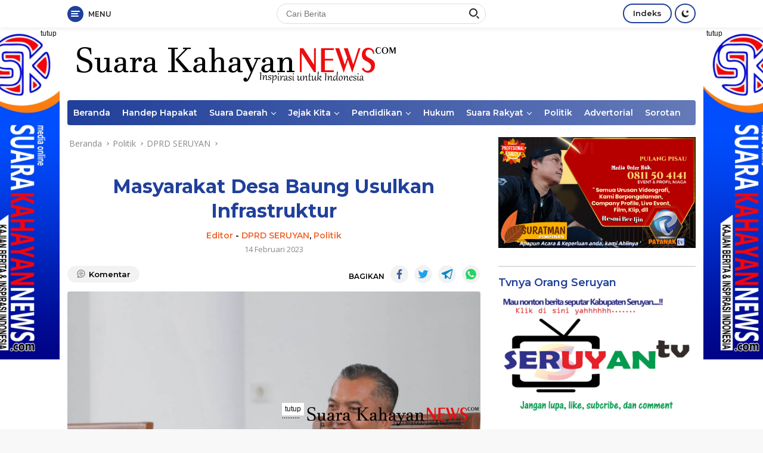

--- FILE ---
content_type: text/html; charset=UTF-8
request_url: https://www.suarakahayannews.com/masyarakat-desa-baung-usulkan-infrastruktur/
body_size: 22275
content:
<!doctype html><html lang="id" itemscope itemtype="https://schema.org/BlogPosting"><head><meta charset="UTF-8"><meta name="viewport" content="width=device-width, initial-scale=1"><link rel="profile" href="https://gmpg.org/xfn/11"><link media="all" href="https://www.suarakahayannews.com/wp-content/cache/autoptimize/css/autoptimize_f1b5e5edb35a6e293593f42186c64aa3.css" rel="stylesheet"><title>Masyarakat Desa Baung Usulkan Infrastruktur &#8211; Suarakahayannews.com</title>  <script type="text/template" id="pvc-stats-view-template"><i class="pvc-stats-icon medium" aria-hidden="true"><svg aria-hidden="true" focusable="false" data-prefix="far" data-icon="chart-bar" role="img" xmlns="http://www.w3.org/2000/svg" viewBox="0 0 512 512" class="svg-inline--fa fa-chart-bar fa-w-16 fa-2x"><path fill="currentColor" d="M396.8 352h22.4c6.4 0 12.8-6.4 12.8-12.8V108.8c0-6.4-6.4-12.8-12.8-12.8h-22.4c-6.4 0-12.8 6.4-12.8 12.8v230.4c0 6.4 6.4 12.8 12.8 12.8zm-192 0h22.4c6.4 0 12.8-6.4 12.8-12.8V140.8c0-6.4-6.4-12.8-12.8-12.8h-22.4c-6.4 0-12.8 6.4-12.8 12.8v198.4c0 6.4 6.4 12.8 12.8 12.8zm96 0h22.4c6.4 0 12.8-6.4 12.8-12.8V204.8c0-6.4-6.4-12.8-12.8-12.8h-22.4c-6.4 0-12.8 6.4-12.8 12.8v134.4c0 6.4 6.4 12.8 12.8 12.8zM496 400H48V80c0-8.84-7.16-16-16-16H16C7.16 64 0 71.16 0 80v336c0 17.67 14.33 32 32 32h464c8.84 0 16-7.16 16-16v-16c0-8.84-7.16-16-16-16zm-387.2-48h22.4c6.4 0 12.8-6.4 12.8-12.8v-70.4c0-6.4-6.4-12.8-12.8-12.8h-22.4c-6.4 0-12.8 6.4-12.8 12.8v70.4c0 6.4 6.4 12.8 12.8 12.8z" class=""></path></svg></i>
	 <%= total_view %> kali dilihat	<% if ( today_view > 0 ) { %>
		<span class="views_today">,  <%= today_view %> kali dilihat hari ini</span>
	<% } %>
	</span></script> <meta name='robots' content='max-image-preview:large' /><link rel='dns-prefetch' href='//www.googletagmanager.com' /><link rel='dns-prefetch' href='//stats.wp.com' /><link rel='dns-prefetch' href='//fonts.googleapis.com' /><link rel='dns-prefetch' href='//pagead2.googlesyndication.com' /><link rel='preconnect' href='//c0.wp.com' /><link rel="alternate" type="application/rss+xml" title="Suarakahayannews.com &raquo; Feed" href="https://www.suarakahayannews.com/feed/" /><link rel="alternate" type="application/rss+xml" title="Suarakahayannews.com &raquo; Umpan Komentar" href="https://www.suarakahayannews.com/comments/feed/" /><link rel="alternate" type="application/rss+xml" title="Suarakahayannews.com &raquo; Masyarakat Desa Baung Usulkan Infrastruktur Umpan Komentar" href="https://www.suarakahayannews.com/masyarakat-desa-baung-usulkan-infrastruktur/feed/" /><link rel="alternate" title="oEmbed (JSON)" type="application/json+oembed" href="https://www.suarakahayannews.com/wp-json/oembed/1.0/embed?url=https%3A%2F%2Fwww.suarakahayannews.com%2Fmasyarakat-desa-baung-usulkan-infrastruktur%2F" /><link rel="alternate" title="oEmbed (XML)" type="text/xml+oembed" href="https://www.suarakahayannews.com/wp-json/oembed/1.0/embed?url=https%3A%2F%2Fwww.suarakahayannews.com%2Fmasyarakat-desa-baung-usulkan-infrastruktur%2F&#038;format=xml" /><link rel='stylesheet' id='dashicons-css' href='https://www.suarakahayannews.com/wp-includes/css/dashicons.min.css?ver=6.9' media='all' /><link crossorigin="anonymous" rel='stylesheet' id='wpberita-fonts-css' href='https://fonts.googleapis.com/css?family=Montserrat%3A600%2C600italic%2C700%7COpen+Sans%3A400%2Citalic%2C600&#038;subset=latin&#038;display=swap&#038;ver=1.0.7' media='all' /><link rel='stylesheet' id='a3pvc-css' href='//www.suarakahayannews.com/wp-content/uploads/sass/pvc.min.css?ver=1761472151' media='all' /> <script src="https://www.suarakahayannews.com/wp-includes/js/jquery/jquery.min.js?ver=3.7.1" id="jquery-core-js"></script> <script src="https://www.suarakahayannews.com/wp-includes/js/jquery/jquery-migrate.min.js?ver=3.4.1" id="jquery-migrate-js"></script> <script src="https://www.suarakahayannews.com/wp-includes/js/underscore.min.js?ver=1.13.7" id="underscore-js"></script> <script src="https://www.suarakahayannews.com/wp-includes/js/backbone.min.js?ver=1.6.0" id="backbone-js"></script> <script id="a3-pvc-backbone-js-extra">var pvc_vars = {"rest_api_url":"https://www.suarakahayannews.com/wp-json/pvc/v1","ajax_url":"https://www.suarakahayannews.com/wp-admin/admin-ajax.php","security":"4353d8aa0c","ajax_load_type":"rest_api"};
//# sourceURL=a3-pvc-backbone-js-extra</script> <script src="https://www.suarakahayannews.com/wp-content/plugins/page-views-count/assets/js/pvc.backbone.min.js?ver=2.8.7" id="a3-pvc-backbone-js"></script> 
 <script src="https://www.googletagmanager.com/gtag/js?id=G-8R0L25L60Y" id="google_gtagjs-js" async></script> <script id="google_gtagjs-js-after">window.dataLayer = window.dataLayer || [];function gtag(){dataLayer.push(arguments);}
gtag("set","linker",{"domains":["www.suarakahayannews.com"]});
gtag("js", new Date());
gtag("set", "developer_id.dZTNiMT", true);
gtag("config", "G-8R0L25L60Y");
//# sourceURL=google_gtagjs-js-after</script> <link rel="image_src" href="https://www.suarakahayannews.com/wp-content/uploads/2023/02/14_Masyarakat-Desa-Baung-Usulkan-Infrastruktur.jpg"><meta name="msapplication-TileImage" content="https://www.suarakahayannews.com/wp-content/uploads/2023/02/14_Masyarakat-Desa-Baung-Usulkan-Infrastruktur.jpg"><meta property="og:image" content="https://www.suarakahayannews.com/wp-content/uploads/2023/02/14_Masyarakat-Desa-Baung-Usulkan-Infrastruktur.jpg"><meta property="og:image:secure_url" content="https://www.suarakahayannews.com/wp-content/uploads/2023/02/14_Masyarakat-Desa-Baung-Usulkan-Infrastruktur.jpg"><meta property="og:image:width" content="1898"><meta property="og:image:height" content="1268"><meta property="og:image:alt" content="Ketua DPRD Seruyan, Zuli Eko Prasetyo, usai memipin rapat paripurna hasil reses. Foto: Said SK_News."><meta property="og:image:type" content="image/jpeg"><meta property="og:description" content="SKNews, Seruyan - Masyarakat Desa Baung Kecamatan Seruyan Hilir meminta Pemerintah Daerah (Pemda) Kabupaten Seruyan, untuk dapat melakukan perbaikan dan peningkatan insfrastruktur akses jalan di wilayah desa tersebut. Berdasarkan aspirasi yang disampaikan pada saat reses yang dilaksanakan di wilayah Kecamatan Seruyan Hilir dan Seruyan Hilir Timur. Dimana masyarakat Desa Baung banyak yang menginginkan agar pemda..."><meta property="og:type" content="article"><meta property="og:locale" content="id"><meta property="og:site_name" content="Suarakahayannews.com"><meta property="og:title" content="Masyarakat Desa Baung Usulkan Infrastruktur"><meta property="og:url" content="https://www.suarakahayannews.com/masyarakat-desa-baung-usulkan-infrastruktur/"><meta property="og:updated_time" content="2023-02-15T05:48:13+07:00"><meta property="article:tag" content="dprd seruyan"><meta property="article:tag" content="headline"><meta property="article:tag" content="perbaiki infrastruktur"><meta property="article:tag" content="zuli eko prasetyo"><meta property="article:published_time" content="2023-02-14T13:13:41+00:00"><meta property="article:modified_time" content="2023-02-14T22:48:13+00:00"><meta property="article:section" content="DPRD SERUYAN"><meta property="article:section" content="Politik"><meta property="article:author:first_name" content="suratman"><meta property="article:author:last_name" content="ratman"><meta property="article:author:username" content="Editor"><meta property="twitter:partner" content="ogwp"><meta property="twitter:card" content="summary_large_image"><meta property="twitter:image" content="https://www.suarakahayannews.com/wp-content/uploads/2023/02/14_Masyarakat-Desa-Baung-Usulkan-Infrastruktur.jpg"><meta property="twitter:image:alt" content="Ketua DPRD Seruyan, Zuli Eko Prasetyo, usai memipin rapat paripurna hasil reses. Foto: Said SK_News."><meta property="twitter:title" content="Masyarakat Desa Baung Usulkan Infrastruktur"><meta property="twitter:description" content="SKNews, Seruyan - Masyarakat Desa Baung Kecamatan Seruyan Hilir meminta Pemerintah Daerah (Pemda) Kabupaten Seruyan, untuk dapat melakukan perbaikan dan peningkatan insfrastruktur akses jalan di..."><meta property="twitter:url" content="https://www.suarakahayannews.com/masyarakat-desa-baung-usulkan-infrastruktur/"><meta itemprop="image" content="https://www.suarakahayannews.com/wp-content/uploads/2023/02/14_Masyarakat-Desa-Baung-Usulkan-Infrastruktur.jpg"><meta itemprop="name" content="Masyarakat Desa Baung Usulkan Infrastruktur"><meta itemprop="description" content="SKNews, Seruyan - Masyarakat Desa Baung Kecamatan Seruyan Hilir meminta Pemerintah Daerah (Pemda) Kabupaten Seruyan, untuk dapat melakukan perbaikan dan peningkatan insfrastruktur akses jalan di wilayah desa tersebut. Berdasarkan aspirasi yang disampaikan pada saat reses yang dilaksanakan di wilayah Kecamatan Seruyan Hilir dan Seruyan Hilir Timur. Dimana masyarakat Desa Baung banyak yang menginginkan agar pemda..."><meta itemprop="datePublished" content="2023-02-14"><meta itemprop="dateModified" content="2023-02-14T22:48:13+00:00"><meta itemprop="author" content="Editor"><meta property="profile:first_name" content="suratman"><meta property="profile:last_name" content="ratman"><meta property="profile:username" content="Editor"><link rel="https://api.w.org/" href="https://www.suarakahayannews.com/wp-json/" /><link rel="alternate" title="JSON" type="application/json" href="https://www.suarakahayannews.com/wp-json/wp/v2/posts/12572" /><link rel="EditURI" type="application/rsd+xml" title="RSD" href="https://www.suarakahayannews.com/xmlrpc.php?rsd" /><meta name="generator" content="WordPress 6.9" /><link rel="canonical" href="https://www.suarakahayannews.com/masyarakat-desa-baung-usulkan-infrastruktur/" /><link rel='shortlink' href='https://www.suarakahayannews.com/?p=12572' /><meta name="generator" content="Site Kit by Google 1.168.0" /><script id="wpcp_disable_selection" type="text/javascript">var image_save_msg='You are not allowed to save images!';
	var no_menu_msg='Context Menu disabled!';
	var smessage = "Content is protected !!";

function disableEnterKey(e)
{
	var elemtype = e.target.tagName;
	
	elemtype = elemtype.toUpperCase();
	
	if (elemtype == "TEXT" || elemtype == "TEXTAREA" || elemtype == "INPUT" || elemtype == "PASSWORD" || elemtype == "SELECT" || elemtype == "OPTION" || elemtype == "EMBED")
	{
		elemtype = 'TEXT';
	}
	
	if (e.ctrlKey){
     var key;
     if(window.event)
          key = window.event.keyCode;     //IE
     else
          key = e.which;     //firefox (97)
    //if (key != 17) alert(key);
     if (elemtype!= 'TEXT' && (key == 97 || key == 65 || key == 67 || key == 99 || key == 88 || key == 120 || key == 26 || key == 85  || key == 86 || key == 83 || key == 43 || key == 73))
     {
		if(wccp_free_iscontenteditable(e)) return true;
		show_wpcp_message('You are not allowed to copy content or view source');
		return false;
     }else
     	return true;
     }
}


/*For contenteditable tags*/
function wccp_free_iscontenteditable(e)
{
	var e = e || window.event; // also there is no e.target property in IE. instead IE uses window.event.srcElement
  	
	var target = e.target || e.srcElement;

	var elemtype = e.target.nodeName;
	
	elemtype = elemtype.toUpperCase();
	
	var iscontenteditable = "false";
		
	if(typeof target.getAttribute!="undefined" ) iscontenteditable = target.getAttribute("contenteditable"); // Return true or false as string
	
	var iscontenteditable2 = false;
	
	if(typeof target.isContentEditable!="undefined" ) iscontenteditable2 = target.isContentEditable; // Return true or false as boolean

	if(target.parentElement.isContentEditable) iscontenteditable2 = true;
	
	if (iscontenteditable == "true" || iscontenteditable2 == true)
	{
		if(typeof target.style!="undefined" ) target.style.cursor = "text";
		
		return true;
	}
}

////////////////////////////////////
function disable_copy(e)
{	
	var e = e || window.event; // also there is no e.target property in IE. instead IE uses window.event.srcElement
	
	var elemtype = e.target.tagName;
	
	elemtype = elemtype.toUpperCase();
	
	if (elemtype == "TEXT" || elemtype == "TEXTAREA" || elemtype == "INPUT" || elemtype == "PASSWORD" || elemtype == "SELECT" || elemtype == "OPTION" || elemtype == "EMBED")
	{
		elemtype = 'TEXT';
	}
	
	if(wccp_free_iscontenteditable(e)) return true;
	
	var isSafari = /Safari/.test(navigator.userAgent) && /Apple Computer/.test(navigator.vendor);
	
	var checker_IMG = '';
	if (elemtype == "IMG" && checker_IMG == 'checked' && e.detail >= 2) {show_wpcp_message(alertMsg_IMG);return false;}
	if (elemtype != "TEXT")
	{
		if (smessage !== "" && e.detail == 2)
			show_wpcp_message(smessage);
		
		if (isSafari)
			return true;
		else
			return false;
	}	
}

//////////////////////////////////////////
function disable_copy_ie()
{
	var e = e || window.event;
	var elemtype = window.event.srcElement.nodeName;
	elemtype = elemtype.toUpperCase();
	if(wccp_free_iscontenteditable(e)) return true;
	if (elemtype == "IMG") {show_wpcp_message(alertMsg_IMG);return false;}
	if (elemtype != "TEXT" && elemtype != "TEXTAREA" && elemtype != "INPUT" && elemtype != "PASSWORD" && elemtype != "SELECT" && elemtype != "OPTION" && elemtype != "EMBED")
	{
		return false;
	}
}	
function reEnable()
{
	return true;
}
document.onkeydown = disableEnterKey;
document.onselectstart = disable_copy_ie;
if(navigator.userAgent.indexOf('MSIE')==-1)
{
	document.onmousedown = disable_copy;
	document.onclick = reEnable;
}
function disableSelection(target)
{
    //For IE This code will work
    if (typeof target.onselectstart!="undefined")
    target.onselectstart = disable_copy_ie;
    
    //For Firefox This code will work
    else if (typeof target.style.MozUserSelect!="undefined")
    {target.style.MozUserSelect="none";}
    
    //All other  (ie: Opera) This code will work
    else
    target.onmousedown=function(){return false}
    target.style.cursor = "default";
}
//Calling the JS function directly just after body load
window.onload = function(){disableSelection(document.body);};

//////////////////special for safari Start////////////////
var onlongtouch;
var timer;
var touchduration = 1000; //length of time we want the user to touch before we do something

var elemtype = "";
function touchstart(e) {
	var e = e || window.event;
  // also there is no e.target property in IE.
  // instead IE uses window.event.srcElement
  	var target = e.target || e.srcElement;
	
	elemtype = window.event.srcElement.nodeName;
	
	elemtype = elemtype.toUpperCase();
	
	if(!wccp_pro_is_passive()) e.preventDefault();
	if (!timer) {
		timer = setTimeout(onlongtouch, touchduration);
	}
}

function touchend() {
    //stops short touches from firing the event
    if (timer) {
        clearTimeout(timer);
        timer = null;
    }
	onlongtouch();
}

onlongtouch = function(e) { //this will clear the current selection if anything selected
	
	if (elemtype != "TEXT" && elemtype != "TEXTAREA" && elemtype != "INPUT" && elemtype != "PASSWORD" && elemtype != "SELECT" && elemtype != "EMBED" && elemtype != "OPTION")	
	{
		if (window.getSelection) {
			if (window.getSelection().empty) {  // Chrome
			window.getSelection().empty();
			} else if (window.getSelection().removeAllRanges) {  // Firefox
			window.getSelection().removeAllRanges();
			}
		} else if (document.selection) {  // IE?
			document.selection.empty();
		}
		return false;
	}
};

document.addEventListener("DOMContentLoaded", function(event) { 
    window.addEventListener("touchstart", touchstart, false);
    window.addEventListener("touchend", touchend, false);
});

function wccp_pro_is_passive() {

  var cold = false,
  hike = function() {};

  try {
	  const object1 = {};
  var aid = Object.defineProperty(object1, 'passive', {
  get() {cold = true}
  });
  window.addEventListener('test', hike, aid);
  window.removeEventListener('test', hike, aid);
  } catch (e) {}

  return cold;
}
/*special for safari End*/</script> <script id="wpcp_disable_Right_Click" type="text/javascript">document.ondragstart = function() { return false;}
	function nocontext(e) {
	   return false;
	}
	document.oncontextmenu = nocontext;</script> <script id="wpcp_css_disable_selection" type="text/javascript">var e = document.getElementsByTagName('body')[0];
if(e)
{
	e.setAttribute('unselectable',"on");
}</script> <link rel="pingback" href="https://www.suarakahayannews.com/xmlrpc.php"><meta name="google-adsense-platform-account" content="ca-host-pub-2644536267352236"><meta name="google-adsense-platform-domain" content="sitekit.withgoogle.com"><link rel="amphtml" href="https://www.suarakahayannews.com/masyarakat-desa-baung-usulkan-infrastruktur/?amp=1">  <script async src="https://pagead2.googlesyndication.com/pagead/js/adsbygoogle.js?client=ca-pub-4933966796942980&amp;host=ca-host-pub-2644536267352236" crossorigin="anonymous"></script> <link rel="icon" href="https://www.suarakahayannews.com/wp-content/uploads/2021/11/kop-bulat-100x75.jpg" sizes="32x32" /><link rel="icon" href="https://www.suarakahayannews.com/wp-content/uploads/2021/11/kop-bulat.jpg" sizes="192x192" /><link rel="apple-touch-icon" href="https://www.suarakahayannews.com/wp-content/uploads/2021/11/kop-bulat.jpg" /><meta name="msapplication-TileImage" content="https://www.suarakahayannews.com/wp-content/uploads/2021/11/kop-bulat.jpg" /></head><body data-rsssl=1 class="wp-singular post-template-default single single-post postid-12572 single-format-chat wp-custom-logo wp-embed-responsive wp-theme-wpberita unselectable idtheme kentooz"> <a class="skip-link screen-reader-text" href="#primary">Langsung ke konten</a><div id="topnavwrap" class="gmr-topnavwrap clearfix"><div class="container"><div class="list-table"><div class="table-row"><div class="table-cell gmr-table-date"> <a id="gmr-responsive-menu" title="Menu" href="#menus" rel="nofollow"><div class="ktz-i-wrap"><span class="ktz-i"></span><span class="ktz-i"></span><span class="ktz-i"></span></div><div id="textmenu-id" class="gmr-textmenu heading-text">Menu</div></a><div class="gmr-logo-mobile"><a class="custom-logo-link" href="https://www.suarakahayannews.com" title="Suarakahayannews.com" rel="home"><noscript><img class="custom-logo" src="https://www.suarakahayannews.com/wp-content/uploads/2021/11/Kop-web-Suara-Kahayan.png" width="561" height="82" alt="Suarakahayannews.com" loading="lazy" /></noscript><img class="lazyload custom-logo" src='data:image/svg+xml,%3Csvg%20xmlns=%22http://www.w3.org/2000/svg%22%20viewBox=%220%200%20561%2082%22%3E%3C/svg%3E' data-src="https://www.suarakahayannews.com/wp-content/uploads/2021/11/Kop-web-Suara-Kahayan.png" width="561" height="82" alt="Suarakahayannews.com" loading="lazy" /></a></div></div><div class="table-cell gmr-table-search"><form method="get" class="gmr-searchform searchform" action="https://www.suarakahayannews.com/"> <input type="text" name="s" id="s" placeholder="Cari Berita" /> <input type="hidden" name="post_type" value="post" /> <button type="submit" class="gmr-search-submit gmr-search-icon"><div class="ktz-is-wrap"><span class="ktz-is"></span><span class="ktz-is"></span></div></button></form></div><div class="table-cell gmr-menuright"><div class="pull-right"><a href="https://www.suarakahayannews.com/indeks/" class="topnav-button nomobile heading-text" title="Indeks">Indeks</a><a class="darkmode-button topnav-button" title="Mode Gelap" href="#" rel="nofollow"><svg xmlns="http://www.w3.org/2000/svg" xmlns:xlink="http://www.w3.org/1999/xlink" aria-hidden="true" focusable="false" width="0.95em" height="1em" style="vertical-align: -0.125em;-ms-transform: rotate(360deg); -webkit-transform: rotate(360deg); transform: rotate(360deg);" preserveAspectRatio="xMidYMid meet" viewBox="0 0 16 17"><g fill="#888888" fill-rule="evenodd"><path d="M10.705 13.274A6.888 6.888 0 0 1 6.334 1.065C2.748 1.892.072 5.099.072 8.936a8.084 8.084 0 0 0 8.084 8.085c3.838 0 7.043-2.676 7.871-6.263a6.868 6.868 0 0 1-5.322 2.516z"/><path d="M12.719 1.021l1.025 2.203l2.293.352l-1.658 1.715l.391 2.42l-2.051-1.143l-2.051 1.143l.391-2.42l-1.661-1.715l2.294-.352l1.027-2.203z"/></g></svg></a><div class="gmr-search-btn"> <a id="search-menu-button" class="topnav-button gmr-search-icon" href="#" rel="nofollow"><div class="ktz-is-wrap"><span class="ktz-is"></span><span class="ktz-is"></span></div></a><div id="search-dropdown-container" class="search-dropdown search"><form method="get" class="gmr-searchform searchform" action="https://www.suarakahayannews.com/"> <input type="text" name="s" id="s" placeholder="Cari Berita" /> <button type="submit" class="gmr-search-submit gmr-search-icon"><div class="ktz-is-wrap"><span class="ktz-is"></span><span class="ktz-is"></span></div></button></form></div></div></div></div></div></div></div></div><div id="page" class="site"><div class="gmr-floatbanner gmr-floatbanner-left"><div class="inner-floatleft"><button onclick="parentNode.remove()" title="tutup">tutup</button><noscript><img class="wp-image-9475 aligncenter" src="https://www.suarakahayannews.com/wp-content/uploads/2022/04/barner-1.jpeg" alt="" width="135" height="558" /></noscript><img class="lazyload wp-image-9475 aligncenter" src='data:image/svg+xml,%3Csvg%20xmlns=%22http://www.w3.org/2000/svg%22%20viewBox=%220%200%20135%20558%22%3E%3C/svg%3E' data-src="https://www.suarakahayannews.com/wp-content/uploads/2022/04/barner-1.jpeg" alt="" width="135" height="558" /></div></div><div class="gmr-floatbanner gmr-floatbanner-right"><div class="inner-floatright"><button onclick="parentNode.remove()" title="tutup">tutup</button><noscript><img class="wp-image-9475 aligncenter" src="https://www.suarakahayannews.com/wp-content/uploads/2022/04/barner-1.jpeg" alt="" width="135" height="558" /></noscript><img class="lazyload wp-image-9475 aligncenter" src='data:image/svg+xml,%3Csvg%20xmlns=%22http://www.w3.org/2000/svg%22%20viewBox=%220%200%20135%20558%22%3E%3C/svg%3E' data-src="https://www.suarakahayannews.com/wp-content/uploads/2022/04/barner-1.jpeg" alt="" width="135" height="558" /></div></div><header id="masthead" class="site-header"><div class="container"><div class="site-branding"><div class="gmr-logo"><a class="custom-logo-link" href="https://www.suarakahayannews.com" title="Suarakahayannews.com" rel="home"><noscript><img class="custom-logo" src="https://www.suarakahayannews.com/wp-content/uploads/2021/11/Kop-web-Suara-Kahayan.png" width="561" height="82" alt="Suarakahayannews.com" loading="lazy" /></noscript><img class="lazyload custom-logo" src='data:image/svg+xml,%3Csvg%20xmlns=%22http://www.w3.org/2000/svg%22%20viewBox=%220%200%20561%2082%22%3E%3C/svg%3E' data-src="https://www.suarakahayannews.com/wp-content/uploads/2021/11/Kop-web-Suara-Kahayan.png" width="561" height="82" alt="Suarakahayannews.com" loading="lazy" /></a></div></div></div></header><div id="main-nav-wrap" class="gmr-mainmenu-wrap"><div class="container"><nav id="main-nav" class="main-navigation gmr-mainmenu"><ul id="primary-menu" class="menu"><li id="menu-item-2095" class="menu-item menu-item-type-custom menu-item-object-custom menu-item-home menu-item-2095"><a href="https://www.suarakahayannews.com">Beranda</a></li><li id="menu-item-7069" class="menu-item menu-item-type-taxonomy menu-item-object-category menu-item-7069"><a href="https://www.suarakahayannews.com/category/handep-hapakat/">Handep Hapakat</a></li><li id="menu-item-2684" class="menu-item menu-item-type-taxonomy menu-item-object-category menu-item-has-children menu-item-2684"><a href="https://www.suarakahayannews.com/category/suara-daerah/">Suara Daerah</a><ul class="sub-menu"><li id="menu-item-11735" class="menu-item menu-item-type-taxonomy menu-item-object-category menu-item-11735"><a href="https://www.suarakahayannews.com/category/suara-daerah/provinsi-kalteng/">KALIMANTAN TENGAH</a></li><li id="menu-item-16993" class="menu-item menu-item-type-taxonomy menu-item-object-category menu-item-16993"><a href="https://www.suarakahayannews.com/category/suara-daerah/lintas-provinsi/">LINTAS DAERAH</a></li><li id="menu-item-18103" class="menu-item menu-item-type-taxonomy menu-item-object-category menu-item-18103"><a href="https://www.suarakahayannews.com/category/suara-daerah/">Suara SERUYAN</a></li></ul></li><li id="menu-item-2675" class="menu-item menu-item-type-taxonomy menu-item-object-category menu-item-has-children menu-item-2675"><a href="https://www.suarakahayannews.com/category/suara-kecamatan/">Jejak Kita</a><ul class="sub-menu"><li id="menu-item-2676" class="menu-item menu-item-type-taxonomy menu-item-object-category menu-item-2676"><a href="https://www.suarakahayannews.com/category/suara-kecamatan/banama-tingang/">Banama Tingang</a></li><li id="menu-item-2677" class="menu-item menu-item-type-taxonomy menu-item-object-category menu-item-2677"><a href="https://www.suarakahayannews.com/category/suara-kecamatan/jabiren-raya/">Jabiren Raya</a></li><li id="menu-item-2678" class="menu-item menu-item-type-taxonomy menu-item-object-category menu-item-2678"><a href="https://www.suarakahayannews.com/category/suara-kecamatan/kahayan-hilir/">Kahayan Hilir</a></li><li id="menu-item-2679" class="menu-item menu-item-type-taxonomy menu-item-object-category menu-item-2679"><a href="https://www.suarakahayannews.com/category/suara-kecamatan/kahayan-kuala/">Kahayan Kuala</a></li><li id="menu-item-2680" class="menu-item menu-item-type-taxonomy menu-item-object-category menu-item-2680"><a href="https://www.suarakahayannews.com/category/suara-kecamatan/kahayan-tengah/">Kahayan Tengah</a></li><li id="menu-item-2681" class="menu-item menu-item-type-taxonomy menu-item-object-category menu-item-2681"><a href="https://www.suarakahayannews.com/category/suara-kecamatan/maliku/">Maliku</a></li><li id="menu-item-2682" class="menu-item menu-item-type-taxonomy menu-item-object-category menu-item-2682"><a href="https://www.suarakahayannews.com/category/suara-kecamatan/pandih-batu/">Pandih Batu</a></li><li id="menu-item-2683" class="menu-item menu-item-type-taxonomy menu-item-object-category menu-item-2683"><a href="https://www.suarakahayannews.com/category/suara-kecamatan/sebangau-kuala/">Sebangau Kuala</a></li></ul></li><li id="menu-item-2685" class="menu-item menu-item-type-taxonomy menu-item-object-category menu-item-has-children menu-item-2685"><a href="https://www.suarakahayannews.com/category/pendidikan/">Pendidikan</a><ul class="sub-menu"><li id="menu-item-2688" class="menu-item menu-item-type-taxonomy menu-item-object-category menu-item-2688"><a href="https://www.suarakahayannews.com/category/pendidikan/sekolah-dasar/">Pendidikan Sekolah</a></li><li id="menu-item-2686" class="menu-item menu-item-type-taxonomy menu-item-object-category menu-item-2686"><a href="https://www.suarakahayannews.com/category/pendidikan/pendikan-agama/">Pendikan Agama</a></li><li id="menu-item-2691" class="menu-item menu-item-type-taxonomy menu-item-object-category menu-item-2691"><a href="https://www.suarakahayannews.com/category/pendidikan/usia-dini/">Usia Dini</a></li><li id="menu-item-2690" class="menu-item menu-item-type-taxonomy menu-item-object-category menu-item-2690"><a href="https://www.suarakahayannews.com/category/pendidikan/sltp/">SLTP</a></li><li id="menu-item-2689" class="menu-item menu-item-type-taxonomy menu-item-object-category menu-item-2689"><a href="https://www.suarakahayannews.com/category/pendidikan/slta/">SLTA</a></li><li id="menu-item-2687" class="menu-item menu-item-type-taxonomy menu-item-object-category menu-item-2687"><a href="https://www.suarakahayannews.com/category/pendidikan/perguruan-tinggi/">Perguruan Tinggi</a></li></ul></li><li id="menu-item-2692" class="menu-item menu-item-type-taxonomy menu-item-object-category menu-item-2692"><a href="https://www.suarakahayannews.com/category/derap-hukum/">Hukum</a></li><li id="menu-item-2693" class="menu-item menu-item-type-taxonomy menu-item-object-category current-post-ancestor current-menu-parent current-post-parent menu-item-has-children menu-item-2693"><a href="https://www.suarakahayannews.com/category/politik/">Suara Rakyat</a><ul class="sub-menu"><li id="menu-item-16992" class="menu-item menu-item-type-taxonomy menu-item-object-category menu-item-16992"><a href="https://www.suarakahayannews.com/category/politik/dprd-pulang-pisau/">DPRD PULANG PISAU</a></li><li id="menu-item-7490" class="menu-item menu-item-type-taxonomy menu-item-object-category current-post-ancestor current-menu-parent current-post-parent menu-item-7490"><a href="https://www.suarakahayannews.com/category/politik/dprd-seruyan-politik/">DPRD SERUYAN</a></li></ul></li><li id="menu-item-16984" class="menu-item menu-item-type-taxonomy menu-item-object-category current-post-ancestor current-menu-parent current-post-parent menu-item-16984"><a href="https://www.suarakahayannews.com/category/politik/">Politik</a></li><li id="menu-item-7068" class="menu-item menu-item-type-taxonomy menu-item-object-category menu-item-7068"><a href="https://www.suarakahayannews.com/category/advetorial/">Advertorial</a></li><li id="menu-item-2694" class="menu-item menu-item-type-taxonomy menu-item-object-category menu-item-2694"><a href="https://www.suarakahayannews.com/category/serba-serbi/">Sorotan</a></li></ul></nav></div></div><div id="content" class="gmr-content"><div class="container"><div class="row"><main id="primary" class="site-main col-md-8"><article id="post-12572" class="content-single post-12572 post type-post status-publish format-chat has-post-thumbnail hentry category-dprd-seruyan-politik category-politik tag-dprd-seruyan tag-headline tag-perbaiki-infrastruktur tag-zuli-eko-prasetyo post_format-post-format-chat"><div class="breadcrumbs" itemscope itemtype="https://schema.org/BreadcrumbList"> <span class="first-cl" itemprop="itemListElement" itemscope itemtype="https://schema.org/ListItem"> <a itemscope itemtype="https://schema.org/WebPage" itemprop="item" itemid="https://www.suarakahayannews.com/" href="https://www.suarakahayannews.com/"><span itemprop="name">Beranda</span></a> <span itemprop="position" content="1"></span> </span> <span class="separator"></span> <span class="0-cl" itemprop="itemListElement" itemscope itemtype="http://schema.org/ListItem"> <a itemscope itemtype="https://schema.org/WebPage" itemprop="item" itemid="https://www.suarakahayannews.com/category/politik/" href="https://www.suarakahayannews.com/category/politik/"><span itemprop="name">Politik</span></a> <span itemprop="position" content="2"></span> </span> <span class="separator"></span> <span class="1-cl" itemprop="itemListElement" itemscope itemtype="http://schema.org/ListItem"> <a itemscope itemtype="https://schema.org/WebPage" itemprop="item" itemid="https://www.suarakahayannews.com/category/politik/dprd-seruyan-politik/" href="https://www.suarakahayannews.com/category/politik/dprd-seruyan-politik/"><span itemprop="name">DPRD SERUYAN</span></a> <span itemprop="position" content="3"></span> </span> <span class="separator"></span> <span class="last-cl" itemscope itemtype="https://schema.org/ListItem"> <span itemprop="name">Masyarakat Desa Baung Usulkan Infrastruktur</span> <span itemprop="position" content="4"></span> </span></div><header class="entry-header entry-header-single"><h1 class="entry-title"><strong>Masyarakat Desa Baung Usulkan Infrastruktur</strong></h1><div class="gmr-meta-topic heading-text"><span class="author vcard"><a class="url fn n" href="https://www.suarakahayannews.com/author/admin/" title="Editor">Editor</a></span> - <span class="cat-links-content"><a href="https://www.suarakahayannews.com/category/politik/dprd-seruyan-politik/" rel="category tag">DPRD SERUYAN</a>, <a href="https://www.suarakahayannews.com/category/politik/" rel="category tag">Politik</a></span></div><div class="meta-content gmr-content-metasingle"><span class="posted-on"><time class="entry-date published" datetime="2023-02-14T20:13:41+07:00">14 Februari 2023</time><time class="updated" datetime="2023-02-15T05:48:13+07:00">15 Februari 2023</time></span></div></header><div class="list-table clearfix"><div class="table-row"><div class="table-cell"><span class="comments-link heading-text"><a href="https://www.suarakahayannews.com/masyarakat-desa-baung-usulkan-infrastruktur/#respond"><svg xmlns="http://www.w3.org/2000/svg" xmlns:xlink="http://www.w3.org/1999/xlink" aria-hidden="true" focusable="false" width="24" height="24" style="vertical-align: -0.125em;-ms-transform: rotate(360deg); -webkit-transform: rotate(360deg); transform: rotate(360deg);" preserveAspectRatio="xMidYMid meet" viewBox="0 0 24 24"><path d="M12 2A10 10 0 0 0 2 12a9.89 9.89 0 0 0 2.26 6.33l-2 2a1 1 0 0 0-.21 1.09A1 1 0 0 0 3 22h9a10 10 0 0 0 0-20zm0 18H5.41l.93-.93a1 1 0 0 0 0-1.41A8 8 0 1 1 12 20zm5-9H7a1 1 0 0 0 0 2h10a1 1 0 0 0 0-2zm-2 4H9a1 1 0 0 0 0 2h6a1 1 0 0 0 0-2zM9 9h6a1 1 0 0 0 0-2H9a1 1 0 0 0 0 2z" fill="#000000"/><rect x="0" y="0" width="24" height="24" fill="rgba(0, 0, 0, 0)" /></svg><span class="text-comment">Komentar</span></a></span></div><div class="table-cell gmr-content-share"><ul class="gmr-socialicon-share pull-right"><li class="text-social heading-text"><strong>Bagikan</strong></li><li class="facebook"><a href="https://www.facebook.com/sharer/sharer.php?u=https%3A%2F%2Fwww.suarakahayannews.com%2Fmasyarakat-desa-baung-usulkan-infrastruktur%2F" target="_blank" rel="nofollow" title="Facebook Share"><svg xmlns="http://www.w3.org/2000/svg" xmlns:xlink="http://www.w3.org/1999/xlink" aria-hidden="true" focusable="false" width="24" height="24" style="vertical-align: -0.125em;-ms-transform: rotate(360deg); -webkit-transform: rotate(360deg); transform: rotate(360deg);" preserveAspectRatio="xMidYMid meet" viewBox="0 0 24 24"><path d="M13.397 20.997v-8.196h2.765l.411-3.209h-3.176V7.548c0-.926.258-1.56 1.587-1.56h1.684V3.127A22.336 22.336 0 0 0 14.201 3c-2.444 0-4.122 1.492-4.122 4.231v2.355H7.332v3.209h2.753v8.202h3.312z" fill="#3C5A99"/><rect x="0" y="0" width="24" height="24" fill="rgba(0, 0, 0, 0)" /></svg></a></li><li class="twitter"><a href="https://twitter.com/share?url=https%3A%2F%2Fwww.suarakahayannews.com%2Fmasyarakat-desa-baung-usulkan-infrastruktur%2F&amp;text=Masyarakat%20Desa%20Baung%20Usulkan%20Infrastruktur" target="_blank" rel="nofollow" title="Tweet Ini"><svg xmlns="http://www.w3.org/2000/svg" xmlns:xlink="http://www.w3.org/1999/xlink" aria-hidden="true" focusable="false" width="24" height="24" style="vertical-align: -0.125em;-ms-transform: rotate(360deg); -webkit-transform: rotate(360deg); transform: rotate(360deg);" preserveAspectRatio="xMidYMid meet" viewBox="0 0 100 100"><path d="M88.5 26.12a31.562 31.562 0 0 1-9.073 2.486a15.841 15.841 0 0 0 6.945-8.738A31.583 31.583 0 0 1 76.341 23.7a15.783 15.783 0 0 0-11.531-4.988c-8.724 0-15.798 7.072-15.798 15.798c0 1.237.14 2.444.41 3.601c-13.13-.659-24.77-6.949-32.562-16.508a15.73 15.73 0 0 0-2.139 7.943a15.791 15.791 0 0 0 7.028 13.149a15.762 15.762 0 0 1-7.155-1.976c-.002.066-.002.131-.002.199c0 7.652 5.445 14.037 12.671 15.49a15.892 15.892 0 0 1-7.134.27c2.01 6.275 7.844 10.844 14.757 10.972a31.704 31.704 0 0 1-19.62 6.763c-1.275 0-2.532-.074-3.769-.221a44.715 44.715 0 0 0 24.216 7.096c29.058 0 44.948-24.071 44.948-44.945c0-.684-.016-1.367-.046-2.046A32.03 32.03 0 0 0 88.5 26.12z" fill="#1DA1F2"/><rect x="0" y="0" width="100" height="100" fill="rgba(0, 0, 0, 0)" /></svg></a></li><li class="telegram"><a href="https://t.me/share/url?url=https%3A%2F%2Fwww.suarakahayannews.com%2Fmasyarakat-desa-baung-usulkan-infrastruktur%2F&amp;text=Masyarakat%20Desa%20Baung%20Usulkan%20Infrastruktur" target="_blank" rel="nofollow" title="Telegram Share"><svg xmlns="http://www.w3.org/2000/svg" xmlns:xlink="http://www.w3.org/1999/xlink" aria-hidden="true" focusable="false" width="1em" height="1em" style="vertical-align: -0.125em;-ms-transform: rotate(360deg); -webkit-transform: rotate(360deg); transform: rotate(360deg);" preserveAspectRatio="xMidYMid meet" viewBox="0 0 256 256"><path d="M231.256 31.736a15.963 15.963 0 0 0-16.29-2.767L30.409 101.474a16 16 0 0 0 2.712 30.58L80 141.432v58.553a15.994 15.994 0 0 0 27.313 11.314l25.944-25.943l39.376 34.65a15.869 15.869 0 0 0 10.517 4.004a16.157 16.157 0 0 0 4.963-.787a15.865 15.865 0 0 0 10.685-11.654l37.614-164.132a15.96 15.96 0 0 0-5.156-15.7zm-48.054 176.258l-82.392-72.506l118.645-85.687z" fill="#0088cc"/><rect x="0" y="0" width="256" height="256" fill="rgba(0, 0, 0, 0)" /></svg></a></li><li class="whatsapp"><a href="https://api.whatsapp.com/send?text=Masyarakat%20Desa%20Baung%20Usulkan%20Infrastruktur https%3A%2F%2Fwww.suarakahayannews.com%2Fmasyarakat-desa-baung-usulkan-infrastruktur%2F" target="_blank" rel="nofollow" title="Kirim Ke WhatsApp"><svg xmlns="http://www.w3.org/2000/svg" xmlns:xlink="http://www.w3.org/1999/xlink" aria-hidden="true" focusable="false" width="24" height="24" style="vertical-align: -0.125em;-ms-transform: rotate(360deg); -webkit-transform: rotate(360deg); transform: rotate(360deg);" preserveAspectRatio="xMidYMid meet" viewBox="0 0 20 20"><path d="M16.8 5.7C14.4 2 9.5.9 5.7 3.2C2 5.5.8 10.5 3.2 14.2l.2.3l-.8 3l3-.8l.3.2c1.3.7 2.7 1.1 4.1 1.1c1.5 0 3-.4 4.3-1.2c3.7-2.4 4.8-7.3 2.5-11.1zm-2.1 7.7c-.4.6-.9 1-1.6 1.1c-.4 0-.9.2-2.9-.6c-1.7-.8-3.1-2.1-4.1-3.6c-.6-.7-.9-1.6-1-2.5c0-.8.3-1.5.8-2c.2-.2.4-.3.6-.3H7c.2 0 .4 0 .5.4c.2.5.7 1.7.7 1.8c.1.1.1.3 0 .4c.1.2 0 .4-.1.5c-.1.1-.2.3-.3.4c-.2.1-.3.3-.2.5c.4.6.9 1.2 1.4 1.7c.6.5 1.2.9 1.9 1.2c.2.1.4.1.5-.1s.6-.7.8-.9c.2-.2.3-.2.5-.1l1.6.8c.2.1.4.2.5.3c.1.3.1.7-.1 1z" fill="#25D366"/><rect x="0" y="0" width="20" height="20" fill="rgba(0, 0, 0, 0)" /></svg></a></li></ul></div></div></div><figure class="post-thumbnail gmr-thumbnail-single"> <img width="1898" height="1268" src="https://www.suarakahayannews.com/wp-content/uploads/2023/02/14_Masyarakat-Desa-Baung-Usulkan-Infrastruktur.jpg" class="attachment-post-thumbnail size-post-thumbnail wp-post-image" alt="" decoding="async" fetchpriority="high" srcset="https://www.suarakahayannews.com/wp-content/uploads/2023/02/14_Masyarakat-Desa-Baung-Usulkan-Infrastruktur.jpg 1898w, https://www.suarakahayannews.com/wp-content/uploads/2023/02/14_Masyarakat-Desa-Baung-Usulkan-Infrastruktur-768x513.jpg 768w, https://www.suarakahayannews.com/wp-content/uploads/2023/02/14_Masyarakat-Desa-Baung-Usulkan-Infrastruktur-1536x1026.jpg 1536w" sizes="(max-width: 1898px) 100vw, 1898px" /><figcaption class="wp-caption-text">Ketua DPRD Seruyan, Zuli Eko Prasetyo, usai memipin rapat paripurna hasil reses. Foto: Said SK_News.</figcaption></figure><div class="single-wrap"><div class="entry-content entry-content-single clearfix have-stickybanner"><p><strong>SKNews, Seruyan &#8211; </strong>Masyarakat Desa Baung Kecamatan Seruyan Hilir meminta Pemerintah Daerah (Pemda) Kabupaten Seruyan, untuk dapat melakukan perbaikan dan peningkatan insfrastruktur akses jalan di wilayah desa tersebut.</p><p>Berdasarkan aspirasi yang disampaikan pada saat reses yang dilaksanakan di wilayah Kecamatan Seruyan Hilir dan Seruyan Hilir Timur. Dimana masyarakat Desa Baung banyak yang menginginkan agar pemda melalui instansi terkait, dapat melakukan perbaikan salah satunya terkait insfrastruktur jalan.</p><p>“Sejumlah perbaikan insfrastruktur yang diminta oleh masyarakat Baung diantaranya rehab dermaga, perbaikan tower penyebrangan distrik 2 unit, lanjutan pengaspalan hot mix RT 4, pembangunan siring beton RT 1 dan 2, serta semenisasi jalan RT 1 dan 2,” kata Ketua DPRD Zuli Eko Prasetyo, Selasa, (14/2/23).</p><p>Menurutnya, tidak hanya pada bidang infrastruktur yang diusulkan oleh masyarakat, namun juga terkait dengan perikanan, peternakan, pertanian, dan sarana prasana di sekolah yang saat ini masih tergolong minim.</p><p>“Warga juga meminta pengadaan bibit ikan, bibit sapi dan kandang, bibit sawit, pengadaan komputer untuk penunjang setiap pelaksanaan ujian siswa di sekolah,” ujarnya.</p><p>Ia menambahkan, mengingat pentingnya sejumlah usulan yang telah disampaikan oleh masyarakat, tentu harus ada perhatian dan tindak lanjut dari dinas terkait.</p><p>Diharapkan, setiap usulan yang telah disampaikan oleh masyarakat khusunya Desa Baung agar segera ditindaklanjuti. Sehingga insfrastruktur mapun kesejahteraan di Desa Baung bisa lebih memadai dan mempermudah aktivitas masyarakat setempat. <strong>*.*</strong></p><div class="gmr-banner-aftercontent text-center"><noscript><img class="alignnone wp-image-10635" src="https://www.suarakahayannews.com/wp-content/uploads/2022/08/Kop-KGM.jpg" alt="" width="522" height="224" /></noscript><img class="lazyload alignnone wp-image-10635" src='data:image/svg+xml,%3Csvg%20xmlns=%22http://www.w3.org/2000/svg%22%20viewBox=%220%200%20522%20224%22%3E%3C/svg%3E' data-src="https://www.suarakahayannews.com/wp-content/uploads/2022/08/Kop-KGM.jpg" alt="" width="522" height="224" /></div><div style="clear:both; margin-top:0em; margin-bottom:1em;"><a href="https://www.suarakahayannews.com/kjpp-tidak-hadir-rdp-masalah-pembangunan-sutt-kembali-di-tunda/" target="_blank" rel="nofollow" class="ud058b021a5546f08b6757d11ddc56b34"><div style="padding-left:1em; padding-right:1em;"><span class="ctaText">READ</span>&nbsp; <span class="postTitle">KJPP Tidak Hadir, RDP Masalah Pembangunan SUTT Kembali di Tunda</span></div></a></div><footer class="entry-footer entry-footer-single"> <span class="tags-links heading-text"><strong><a href="https://www.suarakahayannews.com/tag/dprd-seruyan/" rel="tag">dprd seruyan</a> <a href="https://www.suarakahayannews.com/tag/headline/" rel="tag">headline</a> <a href="https://www.suarakahayannews.com/tag/perbaiki-infrastruktur/" rel="tag">perbaiki infrastruktur</a> <a href="https://www.suarakahayannews.com/tag/zuli-eko-prasetyo/" rel="tag">zuli eko prasetyo</a></strong></span><div class="gmr-cf-metacontent heading-text meta-content"><span>Penulis: Said</span><span>Editor: Yusnan</span></div></footer></div><div class="gmr-banner-stickyright pos-sticky"><noscript><img class=" wp-image-9511 aligncenter" src="https://www.suarakahayannews.com/wp-content/uploads/2022/04/BANNER-MELAYANG-KANAN-scaled.jpg" alt="" width="71" height="554" /></noscript><img class="lazyload  wp-image-9511 aligncenter" src='data:image/svg+xml,%3Csvg%20xmlns=%22http://www.w3.org/2000/svg%22%20viewBox=%220%200%2071%20554%22%3E%3C/svg%3E' data-src="https://www.suarakahayannews.com/wp-content/uploads/2022/04/BANNER-MELAYANG-KANAN-scaled.jpg" alt="" width="71" height="554" /></div></div><div class="list-table clearfix"><div class="table-row"><div class="table-cell"><span class="comments-link heading-text"><a href="https://www.suarakahayannews.com/masyarakat-desa-baung-usulkan-infrastruktur/#respond"><svg xmlns="http://www.w3.org/2000/svg" xmlns:xlink="http://www.w3.org/1999/xlink" aria-hidden="true" focusable="false" width="24" height="24" style="vertical-align: -0.125em;-ms-transform: rotate(360deg); -webkit-transform: rotate(360deg); transform: rotate(360deg);" preserveAspectRatio="xMidYMid meet" viewBox="0 0 24 24"><path d="M12 2A10 10 0 0 0 2 12a9.89 9.89 0 0 0 2.26 6.33l-2 2a1 1 0 0 0-.21 1.09A1 1 0 0 0 3 22h9a10 10 0 0 0 0-20zm0 18H5.41l.93-.93a1 1 0 0 0 0-1.41A8 8 0 1 1 12 20zm5-9H7a1 1 0 0 0 0 2h10a1 1 0 0 0 0-2zm-2 4H9a1 1 0 0 0 0 2h6a1 1 0 0 0 0-2zM9 9h6a1 1 0 0 0 0-2H9a1 1 0 0 0 0 2z" fill="#000000"/><rect x="0" y="0" width="24" height="24" fill="rgba(0, 0, 0, 0)" /></svg><span class="text-comment">Komentar</span></a></span></div><div class="table-cell gmr-content-share"><ul class="gmr-socialicon-share pull-right"><li class="text-social heading-text"><strong>Bagikan</strong></li><li class="facebook"><a href="https://www.facebook.com/sharer/sharer.php?u=https%3A%2F%2Fwww.suarakahayannews.com%2Fmasyarakat-desa-baung-usulkan-infrastruktur%2F" target="_blank" rel="nofollow" title="Facebook Share"><svg xmlns="http://www.w3.org/2000/svg" xmlns:xlink="http://www.w3.org/1999/xlink" aria-hidden="true" focusable="false" width="24" height="24" style="vertical-align: -0.125em;-ms-transform: rotate(360deg); -webkit-transform: rotate(360deg); transform: rotate(360deg);" preserveAspectRatio="xMidYMid meet" viewBox="0 0 24 24"><path d="M13.397 20.997v-8.196h2.765l.411-3.209h-3.176V7.548c0-.926.258-1.56 1.587-1.56h1.684V3.127A22.336 22.336 0 0 0 14.201 3c-2.444 0-4.122 1.492-4.122 4.231v2.355H7.332v3.209h2.753v8.202h3.312z" fill="#3C5A99"/><rect x="0" y="0" width="24" height="24" fill="rgba(0, 0, 0, 0)" /></svg></a></li><li class="twitter"><a href="https://twitter.com/share?url=https%3A%2F%2Fwww.suarakahayannews.com%2Fmasyarakat-desa-baung-usulkan-infrastruktur%2F&amp;text=Masyarakat%20Desa%20Baung%20Usulkan%20Infrastruktur" target="_blank" rel="nofollow" title="Tweet Ini"><svg xmlns="http://www.w3.org/2000/svg" xmlns:xlink="http://www.w3.org/1999/xlink" aria-hidden="true" focusable="false" width="24" height="24" style="vertical-align: -0.125em;-ms-transform: rotate(360deg); -webkit-transform: rotate(360deg); transform: rotate(360deg);" preserveAspectRatio="xMidYMid meet" viewBox="0 0 100 100"><path d="M88.5 26.12a31.562 31.562 0 0 1-9.073 2.486a15.841 15.841 0 0 0 6.945-8.738A31.583 31.583 0 0 1 76.341 23.7a15.783 15.783 0 0 0-11.531-4.988c-8.724 0-15.798 7.072-15.798 15.798c0 1.237.14 2.444.41 3.601c-13.13-.659-24.77-6.949-32.562-16.508a15.73 15.73 0 0 0-2.139 7.943a15.791 15.791 0 0 0 7.028 13.149a15.762 15.762 0 0 1-7.155-1.976c-.002.066-.002.131-.002.199c0 7.652 5.445 14.037 12.671 15.49a15.892 15.892 0 0 1-7.134.27c2.01 6.275 7.844 10.844 14.757 10.972a31.704 31.704 0 0 1-19.62 6.763c-1.275 0-2.532-.074-3.769-.221a44.715 44.715 0 0 0 24.216 7.096c29.058 0 44.948-24.071 44.948-44.945c0-.684-.016-1.367-.046-2.046A32.03 32.03 0 0 0 88.5 26.12z" fill="#1DA1F2"/><rect x="0" y="0" width="100" height="100" fill="rgba(0, 0, 0, 0)" /></svg></a></li><li class="telegram"><a href="https://t.me/share/url?url=https%3A%2F%2Fwww.suarakahayannews.com%2Fmasyarakat-desa-baung-usulkan-infrastruktur%2F&amp;text=Masyarakat%20Desa%20Baung%20Usulkan%20Infrastruktur" target="_blank" rel="nofollow" title="Telegram Share"><svg xmlns="http://www.w3.org/2000/svg" xmlns:xlink="http://www.w3.org/1999/xlink" aria-hidden="true" focusable="false" width="1em" height="1em" style="vertical-align: -0.125em;-ms-transform: rotate(360deg); -webkit-transform: rotate(360deg); transform: rotate(360deg);" preserveAspectRatio="xMidYMid meet" viewBox="0 0 256 256"><path d="M231.256 31.736a15.963 15.963 0 0 0-16.29-2.767L30.409 101.474a16 16 0 0 0 2.712 30.58L80 141.432v58.553a15.994 15.994 0 0 0 27.313 11.314l25.944-25.943l39.376 34.65a15.869 15.869 0 0 0 10.517 4.004a16.157 16.157 0 0 0 4.963-.787a15.865 15.865 0 0 0 10.685-11.654l37.614-164.132a15.96 15.96 0 0 0-5.156-15.7zm-48.054 176.258l-82.392-72.506l118.645-85.687z" fill="#0088cc"/><rect x="0" y="0" width="256" height="256" fill="rgba(0, 0, 0, 0)" /></svg></a></li><li class="whatsapp"><a href="https://api.whatsapp.com/send?text=Masyarakat%20Desa%20Baung%20Usulkan%20Infrastruktur https%3A%2F%2Fwww.suarakahayannews.com%2Fmasyarakat-desa-baung-usulkan-infrastruktur%2F" target="_blank" rel="nofollow" title="Kirim Ke WhatsApp"><svg xmlns="http://www.w3.org/2000/svg" xmlns:xlink="http://www.w3.org/1999/xlink" aria-hidden="true" focusable="false" width="24" height="24" style="vertical-align: -0.125em;-ms-transform: rotate(360deg); -webkit-transform: rotate(360deg); transform: rotate(360deg);" preserveAspectRatio="xMidYMid meet" viewBox="0 0 20 20"><path d="M16.8 5.7C14.4 2 9.5.9 5.7 3.2C2 5.5.8 10.5 3.2 14.2l.2.3l-.8 3l3-.8l.3.2c1.3.7 2.7 1.1 4.1 1.1c1.5 0 3-.4 4.3-1.2c3.7-2.4 4.8-7.3 2.5-11.1zm-2.1 7.7c-.4.6-.9 1-1.6 1.1c-.4 0-.9.2-2.9-.6c-1.7-.8-3.1-2.1-4.1-3.6c-.6-.7-.9-1.6-1-2.5c0-.8.3-1.5.8-2c.2-.2.4-.3.6-.3H7c.2 0 .4 0 .5.4c.2.5.7 1.7.7 1.8c.1.1.1.3 0 .4c.1.2 0 .4-.1.5c-.1.1-.2.3-.3.4c-.2.1-.3.3-.2.5c.4.6.9 1.2 1.4 1.7c.6.5 1.2.9 1.9 1.2c.2.1.4.1.5-.1s.6-.7.8-.9c.2-.2.3-.2.5-.1l1.6.8c.2.1.4.2.5.3c.1.3.1.7-.1 1z" fill="#25D366"/><rect x="0" y="0" width="20" height="20" fill="rgba(0, 0, 0, 0)" /></svg></a></li></ul></div></div></div><div class="gmr-related-post"><h3 class="related-text">Baca Juga</h3><div class="wpberita-list-gallery clearfix"><div class="list-gallery related-gallery"><a href="https://www.suarakahayannews.com/sepak-bola-itu-asik-12-tim-adu-tanding-pada-turnamen-bupati-cup-2025/" class="post-thumbnail" aria-hidden="true" tabindex="-1" title="Sepak Bola itu Asik, 12 Tim Adu Tanding pada Turnamen Bupati Cup 2025" rel="bookmark"><noscript><img width="250" height="140" src="https://www.suarakahayannews.com/wp-content/uploads/2025/08/WhatsApp-Image-2025-08-27-at-08.22.39-250x140.jpeg" class="attachment-medium-new size-medium-new wp-post-image" alt="" decoding="async" srcset="https://www.suarakahayannews.com/wp-content/uploads/2025/08/WhatsApp-Image-2025-08-27-at-08.22.39-250x140.jpeg 250w, https://www.suarakahayannews.com/wp-content/uploads/2025/08/WhatsApp-Image-2025-08-27-at-08.22.39-400x225.jpeg 400w, https://www.suarakahayannews.com/wp-content/uploads/2025/08/WhatsApp-Image-2025-08-27-at-08.22.39-768x433.jpeg 768w, https://www.suarakahayannews.com/wp-content/uploads/2025/08/WhatsApp-Image-2025-08-27-at-08.22.39-1536x866.jpeg 1536w, https://www.suarakahayannews.com/wp-content/uploads/2025/08/WhatsApp-Image-2025-08-27-at-08.22.39.jpeg 1600w" sizes="(max-width: 250px) 100vw, 250px" /></noscript><img width="250" height="140" src='data:image/svg+xml,%3Csvg%20xmlns=%22http://www.w3.org/2000/svg%22%20viewBox=%220%200%20250%20140%22%3E%3C/svg%3E' data-src="https://www.suarakahayannews.com/wp-content/uploads/2025/08/WhatsApp-Image-2025-08-27-at-08.22.39-250x140.jpeg" class="lazyload attachment-medium-new size-medium-new wp-post-image" alt="" decoding="async" data-srcset="https://www.suarakahayannews.com/wp-content/uploads/2025/08/WhatsApp-Image-2025-08-27-at-08.22.39-250x140.jpeg 250w, https://www.suarakahayannews.com/wp-content/uploads/2025/08/WhatsApp-Image-2025-08-27-at-08.22.39-400x225.jpeg 400w, https://www.suarakahayannews.com/wp-content/uploads/2025/08/WhatsApp-Image-2025-08-27-at-08.22.39-768x433.jpeg 768w, https://www.suarakahayannews.com/wp-content/uploads/2025/08/WhatsApp-Image-2025-08-27-at-08.22.39-1536x866.jpeg 1536w, https://www.suarakahayannews.com/wp-content/uploads/2025/08/WhatsApp-Image-2025-08-27-at-08.22.39.jpeg 1600w" data-sizes="(max-width: 250px) 100vw, 250px" /></a><div class="list-gallery-title"><a href="https://www.suarakahayannews.com/sepak-bola-itu-asik-12-tim-adu-tanding-pada-turnamen-bupati-cup-2025/" class="recent-title heading-text" title="Sepak Bola itu Asik, 12 Tim Adu Tanding pada Turnamen Bupati Cup 2025" rel="bookmark">Sepak Bola itu Asik, 12 Tim Adu Tanding pada Turnamen Bupati Cup 2025</a></div></div><div class="list-gallery related-gallery"><a href="https://www.suarakahayannews.com/hakim-pemuda-kreatif-hasilkan-produk-bernilai-jual/" class="post-thumbnail" aria-hidden="true" tabindex="-1" title="Hakim : &#8221; Pemuda Kreatif Hasilkan Produk Bernilai Jual &#8220;" rel="bookmark"><noscript><img width="250" height="140" src="https://www.suarakahayannews.com/wp-content/uploads/2024/06/WhatsApp-Image-2024-06-13-at-17.06.20-250x140.jpeg" class="attachment-medium-new size-medium-new wp-post-image" alt="" decoding="async" srcset="https://www.suarakahayannews.com/wp-content/uploads/2024/06/WhatsApp-Image-2024-06-13-at-17.06.20-250x140.jpeg 250w, https://www.suarakahayannews.com/wp-content/uploads/2024/06/WhatsApp-Image-2024-06-13-at-17.06.20-400x225.jpeg 400w, https://www.suarakahayannews.com/wp-content/uploads/2024/06/WhatsApp-Image-2024-06-13-at-17.06.20-768x432.jpeg 768w, https://www.suarakahayannews.com/wp-content/uploads/2024/06/WhatsApp-Image-2024-06-13-at-17.06.20-1536x864.jpeg 1536w, https://www.suarakahayannews.com/wp-content/uploads/2024/06/WhatsApp-Image-2024-06-13-at-17.06.20.jpeg 1600w" sizes="(max-width: 250px) 100vw, 250px" /></noscript><img width="250" height="140" src='data:image/svg+xml,%3Csvg%20xmlns=%22http://www.w3.org/2000/svg%22%20viewBox=%220%200%20250%20140%22%3E%3C/svg%3E' data-src="https://www.suarakahayannews.com/wp-content/uploads/2024/06/WhatsApp-Image-2024-06-13-at-17.06.20-250x140.jpeg" class="lazyload attachment-medium-new size-medium-new wp-post-image" alt="" decoding="async" data-srcset="https://www.suarakahayannews.com/wp-content/uploads/2024/06/WhatsApp-Image-2024-06-13-at-17.06.20-250x140.jpeg 250w, https://www.suarakahayannews.com/wp-content/uploads/2024/06/WhatsApp-Image-2024-06-13-at-17.06.20-400x225.jpeg 400w, https://www.suarakahayannews.com/wp-content/uploads/2024/06/WhatsApp-Image-2024-06-13-at-17.06.20-768x432.jpeg 768w, https://www.suarakahayannews.com/wp-content/uploads/2024/06/WhatsApp-Image-2024-06-13-at-17.06.20-1536x864.jpeg 1536w, https://www.suarakahayannews.com/wp-content/uploads/2024/06/WhatsApp-Image-2024-06-13-at-17.06.20.jpeg 1600w" data-sizes="(max-width: 250px) 100vw, 250px" /></a><div class="list-gallery-title"><a href="https://www.suarakahayannews.com/hakim-pemuda-kreatif-hasilkan-produk-bernilai-jual/" class="recent-title heading-text" title="Hakim : &#8221; Pemuda Kreatif Hasilkan Produk Bernilai Jual &#8220;" rel="bookmark">Hakim : &#8221; Pemuda Kreatif Hasilkan Produk Bernilai Jual &#8220;</a></div></div><div class="list-gallery related-gallery"><a href="https://www.suarakahayannews.com/tendean-karhutla-adalah-tanggung-jawab-semua-pihak/" class="post-thumbnail" aria-hidden="true" tabindex="-1" title="Tendean : &#8221; Karhutla adalah Tanggung Jawab Semua Pihak &#8220;" rel="bookmark"><noscript><img width="250" height="140" src="https://www.suarakahayannews.com/wp-content/uploads/2025/08/WhatsApp-Image-2025-08-08-at-06.44.50-e1754610336687-250x140.jpeg" class="attachment-medium-new size-medium-new wp-post-image" alt="" decoding="async" srcset="https://www.suarakahayannews.com/wp-content/uploads/2025/08/WhatsApp-Image-2025-08-08-at-06.44.50-e1754610336687-250x140.jpeg 250w, https://www.suarakahayannews.com/wp-content/uploads/2025/08/WhatsApp-Image-2025-08-08-at-06.44.50-e1754610336687-400x225.jpeg 400w" sizes="(max-width: 250px) 100vw, 250px" /></noscript><img width="250" height="140" src='data:image/svg+xml,%3Csvg%20xmlns=%22http://www.w3.org/2000/svg%22%20viewBox=%220%200%20250%20140%22%3E%3C/svg%3E' data-src="https://www.suarakahayannews.com/wp-content/uploads/2025/08/WhatsApp-Image-2025-08-08-at-06.44.50-e1754610336687-250x140.jpeg" class="lazyload attachment-medium-new size-medium-new wp-post-image" alt="" decoding="async" data-srcset="https://www.suarakahayannews.com/wp-content/uploads/2025/08/WhatsApp-Image-2025-08-08-at-06.44.50-e1754610336687-250x140.jpeg 250w, https://www.suarakahayannews.com/wp-content/uploads/2025/08/WhatsApp-Image-2025-08-08-at-06.44.50-e1754610336687-400x225.jpeg 400w" data-sizes="(max-width: 250px) 100vw, 250px" /></a><div class="list-gallery-title"><a href="https://www.suarakahayannews.com/tendean-karhutla-adalah-tanggung-jawab-semua-pihak/" class="recent-title heading-text" title="Tendean : &#8221; Karhutla adalah Tanggung Jawab Semua Pihak &#8220;" rel="bookmark">Tendean : &#8221; Karhutla adalah Tanggung Jawab Semua Pihak &#8220;</a></div></div><div class="list-gallery related-gallery"><a href="https://www.suarakahayannews.com/dugan-dorong-pembangunan-daerah-dengan-percepat-penyerapan-anggaran/" class="post-thumbnail" aria-hidden="true" tabindex="-1" title="Dugan : &#8221; Dorong Pembangunan Daerah dengan Percepat Penyerapan Anggaran&#8217;" rel="bookmark"><noscript><img width="250" height="140" src="https://www.suarakahayannews.com/wp-content/uploads/2020/12/dugan--250x140.jpg" class="attachment-medium-new size-medium-new wp-post-image" alt="" decoding="async" srcset="https://www.suarakahayannews.com/wp-content/uploads/2020/12/dugan--250x140.jpg 250w, https://www.suarakahayannews.com/wp-content/uploads/2020/12/dugan--400x225.jpg 400w, https://www.suarakahayannews.com/wp-content/uploads/2020/12/dugan--768x432.jpg 768w, https://www.suarakahayannews.com/wp-content/uploads/2020/12/dugan--1536x864.jpg 1536w, https://www.suarakahayannews.com/wp-content/uploads/2020/12/dugan-.jpg 1920w" sizes="(max-width: 250px) 100vw, 250px" /></noscript><img width="250" height="140" src='data:image/svg+xml,%3Csvg%20xmlns=%22http://www.w3.org/2000/svg%22%20viewBox=%220%200%20250%20140%22%3E%3C/svg%3E' data-src="https://www.suarakahayannews.com/wp-content/uploads/2020/12/dugan--250x140.jpg" class="lazyload attachment-medium-new size-medium-new wp-post-image" alt="" decoding="async" data-srcset="https://www.suarakahayannews.com/wp-content/uploads/2020/12/dugan--250x140.jpg 250w, https://www.suarakahayannews.com/wp-content/uploads/2020/12/dugan--400x225.jpg 400w, https://www.suarakahayannews.com/wp-content/uploads/2020/12/dugan--768x432.jpg 768w, https://www.suarakahayannews.com/wp-content/uploads/2020/12/dugan--1536x864.jpg 1536w, https://www.suarakahayannews.com/wp-content/uploads/2020/12/dugan-.jpg 1920w" data-sizes="(max-width: 250px) 100vw, 250px" /></a><div class="list-gallery-title"><a href="https://www.suarakahayannews.com/dugan-dorong-pembangunan-daerah-dengan-percepat-penyerapan-anggaran/" class="recent-title heading-text" title="Dugan : &#8221; Dorong Pembangunan Daerah dengan Percepat Penyerapan Anggaran&#8217;" rel="bookmark">Dugan : &#8221; Dorong Pembangunan Daerah dengan Percepat Penyerapan Anggaran&#8217;</a></div></div><div class="list-gallery related-gallery"><a href="https://www.suarakahayannews.com/dugan-apresiasi-adanya-lewu-bahalap/" class="post-thumbnail" aria-hidden="true" tabindex="-1" title="Dugan Apresiasi Adanya Lewu Bahalap" rel="bookmark"><noscript><img width="250" height="140" src="https://www.suarakahayannews.com/wp-content/uploads/2024/10/WhatsApp-Image-2024-10-29-at-18.29.08-250x140.jpeg" class="attachment-medium-new size-medium-new wp-post-image" alt="" decoding="async" srcset="https://www.suarakahayannews.com/wp-content/uploads/2024/10/WhatsApp-Image-2024-10-29-at-18.29.08-250x140.jpeg 250w, https://www.suarakahayannews.com/wp-content/uploads/2024/10/WhatsApp-Image-2024-10-29-at-18.29.08-400x225.jpeg 400w, https://www.suarakahayannews.com/wp-content/uploads/2024/10/WhatsApp-Image-2024-10-29-at-18.29.08-768x432.jpeg 768w, https://www.suarakahayannews.com/wp-content/uploads/2024/10/WhatsApp-Image-2024-10-29-at-18.29.08-1536x864.jpeg 1536w, https://www.suarakahayannews.com/wp-content/uploads/2024/10/WhatsApp-Image-2024-10-29-at-18.29.08.jpeg 1600w" sizes="(max-width: 250px) 100vw, 250px" /></noscript><img width="250" height="140" src='data:image/svg+xml,%3Csvg%20xmlns=%22http://www.w3.org/2000/svg%22%20viewBox=%220%200%20250%20140%22%3E%3C/svg%3E' data-src="https://www.suarakahayannews.com/wp-content/uploads/2024/10/WhatsApp-Image-2024-10-29-at-18.29.08-250x140.jpeg" class="lazyload attachment-medium-new size-medium-new wp-post-image" alt="" decoding="async" data-srcset="https://www.suarakahayannews.com/wp-content/uploads/2024/10/WhatsApp-Image-2024-10-29-at-18.29.08-250x140.jpeg 250w, https://www.suarakahayannews.com/wp-content/uploads/2024/10/WhatsApp-Image-2024-10-29-at-18.29.08-400x225.jpeg 400w, https://www.suarakahayannews.com/wp-content/uploads/2024/10/WhatsApp-Image-2024-10-29-at-18.29.08-768x432.jpeg 768w, https://www.suarakahayannews.com/wp-content/uploads/2024/10/WhatsApp-Image-2024-10-29-at-18.29.08-1536x864.jpeg 1536w, https://www.suarakahayannews.com/wp-content/uploads/2024/10/WhatsApp-Image-2024-10-29-at-18.29.08.jpeg 1600w" data-sizes="(max-width: 250px) 100vw, 250px" /></a><div class="list-gallery-title"><a href="https://www.suarakahayannews.com/dugan-apresiasi-adanya-lewu-bahalap/" class="recent-title heading-text" title="Dugan Apresiasi Adanya Lewu Bahalap" rel="bookmark">Dugan Apresiasi Adanya Lewu Bahalap</a></div></div><div class="list-gallery related-gallery"><a href="https://www.suarakahayannews.com/wabup-sampaikan-rancangan-perubahan-kua-ppas-apbd-ta-2025/" class="post-thumbnail" aria-hidden="true" tabindex="-1" title="Wabup Sampaikan Rancangan Perubahan KUA-PPAS APBD TA 2025" rel="bookmark"><noscript><img width="250" height="140" src="https://www.suarakahayannews.com/wp-content/uploads/2025/08/06_Wabup-Sampaikan-Rancangan-Perubahan-KUA-PPAS-APBD-TA-2025-250x140.jpg" class="attachment-medium-new size-medium-new wp-post-image" alt="" decoding="async" srcset="https://www.suarakahayannews.com/wp-content/uploads/2025/08/06_Wabup-Sampaikan-Rancangan-Perubahan-KUA-PPAS-APBD-TA-2025-250x140.jpg 250w, https://www.suarakahayannews.com/wp-content/uploads/2025/08/06_Wabup-Sampaikan-Rancangan-Perubahan-KUA-PPAS-APBD-TA-2025-400x225.jpg 400w" sizes="(max-width: 250px) 100vw, 250px" /></noscript><img width="250" height="140" src='data:image/svg+xml,%3Csvg%20xmlns=%22http://www.w3.org/2000/svg%22%20viewBox=%220%200%20250%20140%22%3E%3C/svg%3E' data-src="https://www.suarakahayannews.com/wp-content/uploads/2025/08/06_Wabup-Sampaikan-Rancangan-Perubahan-KUA-PPAS-APBD-TA-2025-250x140.jpg" class="lazyload attachment-medium-new size-medium-new wp-post-image" alt="" decoding="async" data-srcset="https://www.suarakahayannews.com/wp-content/uploads/2025/08/06_Wabup-Sampaikan-Rancangan-Perubahan-KUA-PPAS-APBD-TA-2025-250x140.jpg 250w, https://www.suarakahayannews.com/wp-content/uploads/2025/08/06_Wabup-Sampaikan-Rancangan-Perubahan-KUA-PPAS-APBD-TA-2025-400x225.jpg 400w" data-sizes="(max-width: 250px) 100vw, 250px" /></a><div class="list-gallery-title"><a href="https://www.suarakahayannews.com/wabup-sampaikan-rancangan-perubahan-kua-ppas-apbd-ta-2025/" class="recent-title heading-text" title="Wabup Sampaikan Rancangan Perubahan KUA-PPAS APBD TA 2025" rel="bookmark">Wabup Sampaikan Rancangan Perubahan KUA-PPAS APBD TA 2025</a></div></div><div class="list-gallery related-gallery"><a href="https://www.suarakahayannews.com/habib-zainal-abidin-assegaf-habib-bidin-diundang-tarmidzi-rizal/" class="post-thumbnail" aria-hidden="true" tabindex="-1" title="Habib Zainal Abidin Assegaf (Habib Bidin) diundang Tarmiji Rizal" rel="bookmark"><noscript><img width="250" height="140" src="https://www.suarakahayannews.com/wp-content/uploads/2025/07/WhatsApp-Image-2025-07-30-at-07.50.30-250x140.jpeg" class="attachment-medium-new size-medium-new wp-post-image" alt="" decoding="async" srcset="https://www.suarakahayannews.com/wp-content/uploads/2025/07/WhatsApp-Image-2025-07-30-at-07.50.30-250x140.jpeg 250w, https://www.suarakahayannews.com/wp-content/uploads/2025/07/WhatsApp-Image-2025-07-30-at-07.50.30-400x225.jpeg 400w, https://www.suarakahayannews.com/wp-content/uploads/2025/07/WhatsApp-Image-2025-07-30-at-07.50.30-768x432.jpeg 768w, https://www.suarakahayannews.com/wp-content/uploads/2025/07/WhatsApp-Image-2025-07-30-at-07.50.30-1536x864.jpeg 1536w, https://www.suarakahayannews.com/wp-content/uploads/2025/07/WhatsApp-Image-2025-07-30-at-07.50.30.jpeg 1600w" sizes="(max-width: 250px) 100vw, 250px" /></noscript><img width="250" height="140" src='data:image/svg+xml,%3Csvg%20xmlns=%22http://www.w3.org/2000/svg%22%20viewBox=%220%200%20250%20140%22%3E%3C/svg%3E' data-src="https://www.suarakahayannews.com/wp-content/uploads/2025/07/WhatsApp-Image-2025-07-30-at-07.50.30-250x140.jpeg" class="lazyload attachment-medium-new size-medium-new wp-post-image" alt="" decoding="async" data-srcset="https://www.suarakahayannews.com/wp-content/uploads/2025/07/WhatsApp-Image-2025-07-30-at-07.50.30-250x140.jpeg 250w, https://www.suarakahayannews.com/wp-content/uploads/2025/07/WhatsApp-Image-2025-07-30-at-07.50.30-400x225.jpeg 400w, https://www.suarakahayannews.com/wp-content/uploads/2025/07/WhatsApp-Image-2025-07-30-at-07.50.30-768x432.jpeg 768w, https://www.suarakahayannews.com/wp-content/uploads/2025/07/WhatsApp-Image-2025-07-30-at-07.50.30-1536x864.jpeg 1536w, https://www.suarakahayannews.com/wp-content/uploads/2025/07/WhatsApp-Image-2025-07-30-at-07.50.30.jpeg 1600w" data-sizes="(max-width: 250px) 100vw, 250px" /></a><div class="list-gallery-title"><a href="https://www.suarakahayannews.com/habib-zainal-abidin-assegaf-habib-bidin-diundang-tarmidzi-rizal/" class="recent-title heading-text" title="Habib Zainal Abidin Assegaf (Habib Bidin) diundang Tarmiji Rizal" rel="bookmark">Habib Zainal Abidin Assegaf (Habib Bidin) diundang Tarmiji Rizal</a></div></div><div class="list-gallery related-gallery"><a href="https://www.suarakahayannews.com/dprd-seruyan-setujui-raperda-apbd-ta-2024-ditetapkan-menjadi-perda/" class="post-thumbnail" aria-hidden="true" tabindex="-1" title="DPRD Seruyan Setujui Raperda APBD TA 2024 Ditetapkan Menjadi Perda" rel="bookmark"><noscript><img width="250" height="140" src="https://www.suarakahayannews.com/wp-content/uploads/2025/07/25_DPRD-Seruyan-Setujui-Raperda-APBD-TA-2024-Ditetapkan-Menjadi-Perda-250x140.jpg" class="attachment-medium-new size-medium-new wp-post-image" alt="" decoding="async" srcset="https://www.suarakahayannews.com/wp-content/uploads/2025/07/25_DPRD-Seruyan-Setujui-Raperda-APBD-TA-2024-Ditetapkan-Menjadi-Perda-250x140.jpg 250w, https://www.suarakahayannews.com/wp-content/uploads/2025/07/25_DPRD-Seruyan-Setujui-Raperda-APBD-TA-2024-Ditetapkan-Menjadi-Perda-400x225.jpg 400w" sizes="(max-width: 250px) 100vw, 250px" /></noscript><img width="250" height="140" src='data:image/svg+xml,%3Csvg%20xmlns=%22http://www.w3.org/2000/svg%22%20viewBox=%220%200%20250%20140%22%3E%3C/svg%3E' data-src="https://www.suarakahayannews.com/wp-content/uploads/2025/07/25_DPRD-Seruyan-Setujui-Raperda-APBD-TA-2024-Ditetapkan-Menjadi-Perda-250x140.jpg" class="lazyload attachment-medium-new size-medium-new wp-post-image" alt="" decoding="async" data-srcset="https://www.suarakahayannews.com/wp-content/uploads/2025/07/25_DPRD-Seruyan-Setujui-Raperda-APBD-TA-2024-Ditetapkan-Menjadi-Perda-250x140.jpg 250w, https://www.suarakahayannews.com/wp-content/uploads/2025/07/25_DPRD-Seruyan-Setujui-Raperda-APBD-TA-2024-Ditetapkan-Menjadi-Perda-400x225.jpg 400w" data-sizes="(max-width: 250px) 100vw, 250px" /></a><div class="list-gallery-title"><a href="https://www.suarakahayannews.com/dprd-seruyan-setujui-raperda-apbd-ta-2024-ditetapkan-menjadi-perda/" class="recent-title heading-text" title="DPRD Seruyan Setujui Raperda APBD TA 2024 Ditetapkan Menjadi Perda" rel="bookmark">DPRD Seruyan Setujui Raperda APBD TA 2024 Ditetapkan Menjadi Perda</a></div></div><div class="list-gallery related-gallery"><a href="https://www.suarakahayannews.com/raperda-rpjmd-disetujui-5-fraksi-dprd-seruyan/" class="post-thumbnail" aria-hidden="true" tabindex="-1" title="Raperda RPJMD Disetujui 5 Fraksi DPRD Seruyan" rel="bookmark"><noscript><img width="250" height="140" src="https://www.suarakahayannews.com/wp-content/uploads/2025/07/21_Raperda-RPJMD-Disetujui-5-Fraksi-DPRD-Seruyan-250x140.jpg" class="attachment-medium-new size-medium-new wp-post-image" alt="" decoding="async" srcset="https://www.suarakahayannews.com/wp-content/uploads/2025/07/21_Raperda-RPJMD-Disetujui-5-Fraksi-DPRD-Seruyan-250x140.jpg 250w, https://www.suarakahayannews.com/wp-content/uploads/2025/07/21_Raperda-RPJMD-Disetujui-5-Fraksi-DPRD-Seruyan-400x225.jpg 400w" sizes="(max-width: 250px) 100vw, 250px" /></noscript><img width="250" height="140" src='data:image/svg+xml,%3Csvg%20xmlns=%22http://www.w3.org/2000/svg%22%20viewBox=%220%200%20250%20140%22%3E%3C/svg%3E' data-src="https://www.suarakahayannews.com/wp-content/uploads/2025/07/21_Raperda-RPJMD-Disetujui-5-Fraksi-DPRD-Seruyan-250x140.jpg" class="lazyload attachment-medium-new size-medium-new wp-post-image" alt="" decoding="async" data-srcset="https://www.suarakahayannews.com/wp-content/uploads/2025/07/21_Raperda-RPJMD-Disetujui-5-Fraksi-DPRD-Seruyan-250x140.jpg 250w, https://www.suarakahayannews.com/wp-content/uploads/2025/07/21_Raperda-RPJMD-Disetujui-5-Fraksi-DPRD-Seruyan-400x225.jpg 400w" data-sizes="(max-width: 250px) 100vw, 250px" /></a><div class="list-gallery-title"><a href="https://www.suarakahayannews.com/raperda-rpjmd-disetujui-5-fraksi-dprd-seruyan/" class="recent-title heading-text" title="Raperda RPJMD Disetujui 5 Fraksi DPRD Seruyan" rel="bookmark">Raperda RPJMD Disetujui 5 Fraksi DPRD Seruyan</a></div></div><div class="list-gallery related-gallery"><a href="https://www.suarakahayannews.com/5-fraksi-dprd-seruyan-setujui-raperda-pertanggungjawaban-pelaksanaan-apbd-ta-2024/" class="post-thumbnail" aria-hidden="true" tabindex="-1" title="5 Fraksi DPRD Seruyan Setujui Raperda Pertanggungjawaban Pelaksanaan APBD TA 2024" rel="bookmark"><noscript><img width="250" height="140" src="https://www.suarakahayannews.com/wp-content/uploads/2025/07/21_5-Fraksi-DPRD-Seruyan-Setujui-Raperda-Pertanggungjawaban-Pelaksanaan-APBD-TA-2024-250x140.jpg" class="attachment-medium-new size-medium-new wp-post-image" alt="" decoding="async" srcset="https://www.suarakahayannews.com/wp-content/uploads/2025/07/21_5-Fraksi-DPRD-Seruyan-Setujui-Raperda-Pertanggungjawaban-Pelaksanaan-APBD-TA-2024-250x140.jpg 250w, https://www.suarakahayannews.com/wp-content/uploads/2025/07/21_5-Fraksi-DPRD-Seruyan-Setujui-Raperda-Pertanggungjawaban-Pelaksanaan-APBD-TA-2024-400x225.jpg 400w" sizes="(max-width: 250px) 100vw, 250px" /></noscript><img width="250" height="140" src='data:image/svg+xml,%3Csvg%20xmlns=%22http://www.w3.org/2000/svg%22%20viewBox=%220%200%20250%20140%22%3E%3C/svg%3E' data-src="https://www.suarakahayannews.com/wp-content/uploads/2025/07/21_5-Fraksi-DPRD-Seruyan-Setujui-Raperda-Pertanggungjawaban-Pelaksanaan-APBD-TA-2024-250x140.jpg" class="lazyload attachment-medium-new size-medium-new wp-post-image" alt="" decoding="async" data-srcset="https://www.suarakahayannews.com/wp-content/uploads/2025/07/21_5-Fraksi-DPRD-Seruyan-Setujui-Raperda-Pertanggungjawaban-Pelaksanaan-APBD-TA-2024-250x140.jpg 250w, https://www.suarakahayannews.com/wp-content/uploads/2025/07/21_5-Fraksi-DPRD-Seruyan-Setujui-Raperda-Pertanggungjawaban-Pelaksanaan-APBD-TA-2024-400x225.jpg 400w" data-sizes="(max-width: 250px) 100vw, 250px" /></a><div class="list-gallery-title"><a href="https://www.suarakahayannews.com/5-fraksi-dprd-seruyan-setujui-raperda-pertanggungjawaban-pelaksanaan-apbd-ta-2024/" class="recent-title heading-text" title="5 Fraksi DPRD Seruyan Setujui Raperda Pertanggungjawaban Pelaksanaan APBD TA 2024" rel="bookmark">5 Fraksi DPRD Seruyan Setujui Raperda Pertanggungjawaban Pelaksanaan APBD TA 2024</a></div></div><div class="list-gallery related-gallery"><a href="https://www.suarakahayannews.com/nuril-dukung-kebijakan-jangan-alih-fungsi-lahan/" class="post-thumbnail" aria-hidden="true" tabindex="-1" title="Nuril Dukung Kebijakan jangan Alih Fungsi Lahan" rel="bookmark"><noscript><img width="250" height="140" src="https://www.suarakahayannews.com/wp-content/uploads/2025/07/WhatsApp-Image-2025-07-19-at-06.14.55-250x140.jpeg" class="attachment-medium-new size-medium-new wp-post-image" alt="" decoding="async" srcset="https://www.suarakahayannews.com/wp-content/uploads/2025/07/WhatsApp-Image-2025-07-19-at-06.14.55-250x140.jpeg 250w, https://www.suarakahayannews.com/wp-content/uploads/2025/07/WhatsApp-Image-2025-07-19-at-06.14.55-400x225.jpeg 400w" sizes="(max-width: 250px) 100vw, 250px" /></noscript><img width="250" height="140" src='data:image/svg+xml,%3Csvg%20xmlns=%22http://www.w3.org/2000/svg%22%20viewBox=%220%200%20250%20140%22%3E%3C/svg%3E' data-src="https://www.suarakahayannews.com/wp-content/uploads/2025/07/WhatsApp-Image-2025-07-19-at-06.14.55-250x140.jpeg" class="lazyload attachment-medium-new size-medium-new wp-post-image" alt="" decoding="async" data-srcset="https://www.suarakahayannews.com/wp-content/uploads/2025/07/WhatsApp-Image-2025-07-19-at-06.14.55-250x140.jpeg 250w, https://www.suarakahayannews.com/wp-content/uploads/2025/07/WhatsApp-Image-2025-07-19-at-06.14.55-400x225.jpeg 400w" data-sizes="(max-width: 250px) 100vw, 250px" /></a><div class="list-gallery-title"><a href="https://www.suarakahayannews.com/nuril-dukung-kebijakan-jangan-alih-fungsi-lahan/" class="recent-title heading-text" title="Nuril Dukung Kebijakan jangan Alih Fungsi Lahan" rel="bookmark">Nuril Dukung Kebijakan jangan Alih Fungsi Lahan</a></div></div><div class="list-gallery related-gallery"><a href="https://www.suarakahayannews.com/fraksi-ppp-jangan-ada-pergeseran-anggaran-2/" class="post-thumbnail" aria-hidden="true" tabindex="-1" title="Fraksi PPP : &#8216; Jangan ada Pergeseran Anggaran &#8216;" rel="bookmark"><noscript><img width="250" height="140" src="https://www.suarakahayannews.com/wp-content/uploads/2025/07/WhatsApp-Image-2025-06-30-at-11.25.32-250x140.jpeg" class="attachment-medium-new size-medium-new wp-post-image" alt="" decoding="async" srcset="https://www.suarakahayannews.com/wp-content/uploads/2025/07/WhatsApp-Image-2025-06-30-at-11.25.32-250x140.jpeg 250w, https://www.suarakahayannews.com/wp-content/uploads/2025/07/WhatsApp-Image-2025-06-30-at-11.25.32-400x225.jpeg 400w, https://www.suarakahayannews.com/wp-content/uploads/2025/07/WhatsApp-Image-2025-06-30-at-11.25.32-768x432.jpeg 768w, https://www.suarakahayannews.com/wp-content/uploads/2025/07/WhatsApp-Image-2025-06-30-at-11.25.32-1536x864.jpeg 1536w, https://www.suarakahayannews.com/wp-content/uploads/2025/07/WhatsApp-Image-2025-06-30-at-11.25.32-2048x1152.jpeg 2048w" sizes="(max-width: 250px) 100vw, 250px" /></noscript><img width="250" height="140" src='data:image/svg+xml,%3Csvg%20xmlns=%22http://www.w3.org/2000/svg%22%20viewBox=%220%200%20250%20140%22%3E%3C/svg%3E' data-src="https://www.suarakahayannews.com/wp-content/uploads/2025/07/WhatsApp-Image-2025-06-30-at-11.25.32-250x140.jpeg" class="lazyload attachment-medium-new size-medium-new wp-post-image" alt="" decoding="async" data-srcset="https://www.suarakahayannews.com/wp-content/uploads/2025/07/WhatsApp-Image-2025-06-30-at-11.25.32-250x140.jpeg 250w, https://www.suarakahayannews.com/wp-content/uploads/2025/07/WhatsApp-Image-2025-06-30-at-11.25.32-400x225.jpeg 400w, https://www.suarakahayannews.com/wp-content/uploads/2025/07/WhatsApp-Image-2025-06-30-at-11.25.32-768x432.jpeg 768w, https://www.suarakahayannews.com/wp-content/uploads/2025/07/WhatsApp-Image-2025-06-30-at-11.25.32-1536x864.jpeg 1536w, https://www.suarakahayannews.com/wp-content/uploads/2025/07/WhatsApp-Image-2025-06-30-at-11.25.32-2048x1152.jpeg 2048w" data-sizes="(max-width: 250px) 100vw, 250px" /></a><div class="list-gallery-title"><a href="https://www.suarakahayannews.com/fraksi-ppp-jangan-ada-pergeseran-anggaran-2/" class="recent-title heading-text" title="Fraksi PPP : &#8216; Jangan ada Pergeseran Anggaran &#8216;" rel="bookmark">Fraksi PPP : &#8216; Jangan ada Pergeseran Anggaran &#8216;</a></div></div></div></div><div class="gmr-banner-afterrelpost clearfix text-center"><noscript><img class="alignnone wp-image-15326 size-full" src="https://www.suarakahayannews.com/wp-content/uploads/2023/07/TVRi-kontri-ok.jpg" alt="" width="766" height="169" /></noscript><img class="lazyload alignnone wp-image-15326 size-full" src='data:image/svg+xml,%3Csvg%20xmlns=%22http://www.w3.org/2000/svg%22%20viewBox=%220%200%20766%20169%22%3E%3C/svg%3E' data-src="https://www.suarakahayannews.com/wp-content/uploads/2023/07/TVRi-kontri-ok.jpg" alt="" width="766" height="169" /></div><div class="gmr-related-post"><h3 class="related-text">Berita Terkait</h3><div class="wpberita-list-gallery clearfix"><div class="list-gallery"><div class="list-gallery-title"><a href="https://www.suarakahayannews.com/sepak-bola-itu-asik-12-tim-adu-tanding-pada-turnamen-bupati-cup-2025/" class="recent-title heading-text" title="Sepak Bola itu Asik, 12 Tim Adu Tanding pada Turnamen Bupati Cup 2025" rel="bookmark">Sepak Bola itu Asik, 12 Tim Adu Tanding pada Turnamen Bupati Cup 2025</a></div></div><div class="list-gallery"><div class="list-gallery-title"><a href="https://www.suarakahayannews.com/hakim-pemuda-kreatif-hasilkan-produk-bernilai-jual/" class="recent-title heading-text" title="Hakim : &#8221; Pemuda Kreatif Hasilkan Produk Bernilai Jual &#8220;" rel="bookmark">Hakim : &#8221; Pemuda Kreatif Hasilkan Produk Bernilai Jual &#8220;</a></div></div><div class="list-gallery"><div class="list-gallery-title"><a href="https://www.suarakahayannews.com/tendean-karhutla-adalah-tanggung-jawab-semua-pihak/" class="recent-title heading-text" title="Tendean : &#8221; Karhutla adalah Tanggung Jawab Semua Pihak &#8220;" rel="bookmark">Tendean : &#8221; Karhutla adalah Tanggung Jawab Semua Pihak &#8220;</a></div></div><div class="list-gallery"><div class="list-gallery-title"><a href="https://www.suarakahayannews.com/dugan-dorong-pembangunan-daerah-dengan-percepat-penyerapan-anggaran/" class="recent-title heading-text" title="Dugan : &#8221; Dorong Pembangunan Daerah dengan Percepat Penyerapan Anggaran&#8217;" rel="bookmark">Dugan : &#8221; Dorong Pembangunan Daerah dengan Percepat Penyerapan Anggaran&#8217;</a></div></div><div class="list-gallery"><div class="list-gallery-title"><a href="https://www.suarakahayannews.com/dugan-apresiasi-adanya-lewu-bahalap/" class="recent-title heading-text" title="Dugan Apresiasi Adanya Lewu Bahalap" rel="bookmark">Dugan Apresiasi Adanya Lewu Bahalap</a></div></div><div class="list-gallery"><div class="list-gallery-title"><a href="https://www.suarakahayannews.com/wabup-sampaikan-rancangan-perubahan-kua-ppas-apbd-ta-2025/" class="recent-title heading-text" title="Wabup Sampaikan Rancangan Perubahan KUA-PPAS APBD TA 2025" rel="bookmark">Wabup Sampaikan Rancangan Perubahan KUA-PPAS APBD TA 2025</a></div></div><div class="list-gallery"><div class="list-gallery-title"><a href="https://www.suarakahayannews.com/habib-zainal-abidin-assegaf-habib-bidin-diundang-tarmidzi-rizal/" class="recent-title heading-text" title="Habib Zainal Abidin Assegaf (Habib Bidin) diundang Tarmiji Rizal" rel="bookmark">Habib Zainal Abidin Assegaf (Habib Bidin) diundang Tarmiji Rizal</a></div></div><div class="list-gallery"><div class="list-gallery-title"><a href="https://www.suarakahayannews.com/dprd-seruyan-setujui-raperda-apbd-ta-2024-ditetapkan-menjadi-perda/" class="recent-title heading-text" title="DPRD Seruyan Setujui Raperda APBD TA 2024 Ditetapkan Menjadi Perda" rel="bookmark">DPRD Seruyan Setujui Raperda APBD TA 2024 Ditetapkan Menjadi Perda</a></div></div><div class="list-gallery"><div class="list-gallery-title"><a href="https://www.suarakahayannews.com/raperda-rpjmd-disetujui-5-fraksi-dprd-seruyan/" class="recent-title heading-text" title="Raperda RPJMD Disetujui 5 Fraksi DPRD Seruyan" rel="bookmark">Raperda RPJMD Disetujui 5 Fraksi DPRD Seruyan</a></div></div><div class="list-gallery"><div class="list-gallery-title"><a href="https://www.suarakahayannews.com/5-fraksi-dprd-seruyan-setujui-raperda-pertanggungjawaban-pelaksanaan-apbd-ta-2024/" class="recent-title heading-text" title="5 Fraksi DPRD Seruyan Setujui Raperda Pertanggungjawaban Pelaksanaan APBD TA 2024" rel="bookmark">5 Fraksi DPRD Seruyan Setujui Raperda Pertanggungjawaban Pelaksanaan APBD TA 2024</a></div></div></div></div><div class="gmr-related-post"><h3 class="related-text">Rekomendasi untuk kamu</h3><div class="wpberita-list-gallery clearfix"><div class="list-gallery related-gallery"><a href="https://www.suarakahayannews.com/sepak-bola-itu-asik-12-tim-adu-tanding-pada-turnamen-bupati-cup-2025/" class="post-thumbnail" aria-hidden="true" tabindex="-1" title="Sepak Bola itu Asik, 12 Tim Adu Tanding pada Turnamen Bupati Cup 2025" rel="bookmark"><noscript><img width="250" height="140" src="https://www.suarakahayannews.com/wp-content/uploads/2025/08/WhatsApp-Image-2025-08-27-at-08.22.39-250x140.jpeg" class="attachment-medium-new size-medium-new wp-post-image" alt="" decoding="async" srcset="https://www.suarakahayannews.com/wp-content/uploads/2025/08/WhatsApp-Image-2025-08-27-at-08.22.39-250x140.jpeg 250w, https://www.suarakahayannews.com/wp-content/uploads/2025/08/WhatsApp-Image-2025-08-27-at-08.22.39-400x225.jpeg 400w, https://www.suarakahayannews.com/wp-content/uploads/2025/08/WhatsApp-Image-2025-08-27-at-08.22.39-768x433.jpeg 768w, https://www.suarakahayannews.com/wp-content/uploads/2025/08/WhatsApp-Image-2025-08-27-at-08.22.39-1536x866.jpeg 1536w, https://www.suarakahayannews.com/wp-content/uploads/2025/08/WhatsApp-Image-2025-08-27-at-08.22.39.jpeg 1600w" sizes="(max-width: 250px) 100vw, 250px" /></noscript><img width="250" height="140" src='data:image/svg+xml,%3Csvg%20xmlns=%22http://www.w3.org/2000/svg%22%20viewBox=%220%200%20250%20140%22%3E%3C/svg%3E' data-src="https://www.suarakahayannews.com/wp-content/uploads/2025/08/WhatsApp-Image-2025-08-27-at-08.22.39-250x140.jpeg" class="lazyload attachment-medium-new size-medium-new wp-post-image" alt="" decoding="async" data-srcset="https://www.suarakahayannews.com/wp-content/uploads/2025/08/WhatsApp-Image-2025-08-27-at-08.22.39-250x140.jpeg 250w, https://www.suarakahayannews.com/wp-content/uploads/2025/08/WhatsApp-Image-2025-08-27-at-08.22.39-400x225.jpeg 400w, https://www.suarakahayannews.com/wp-content/uploads/2025/08/WhatsApp-Image-2025-08-27-at-08.22.39-768x433.jpeg 768w, https://www.suarakahayannews.com/wp-content/uploads/2025/08/WhatsApp-Image-2025-08-27-at-08.22.39-1536x866.jpeg 1536w, https://www.suarakahayannews.com/wp-content/uploads/2025/08/WhatsApp-Image-2025-08-27-at-08.22.39.jpeg 1600w" data-sizes="(max-width: 250px) 100vw, 250px" /></a><div class="list-gallery-title"><a href="https://www.suarakahayannews.com/sepak-bola-itu-asik-12-tim-adu-tanding-pada-turnamen-bupati-cup-2025/" class="recent-title heading-text" title="Sepak Bola itu Asik, 12 Tim Adu Tanding pada Turnamen Bupati Cup 2025" rel="bookmark">Sepak Bola itu Asik, 12 Tim Adu Tanding pada Turnamen Bupati Cup 2025</a></div></div><div class="list-gallery related-gallery"><a href="https://www.suarakahayannews.com/hakim-pemuda-kreatif-hasilkan-produk-bernilai-jual/" class="post-thumbnail" aria-hidden="true" tabindex="-1" title="Hakim : &#8221; Pemuda Kreatif Hasilkan Produk Bernilai Jual &#8220;" rel="bookmark"><noscript><img width="250" height="140" src="https://www.suarakahayannews.com/wp-content/uploads/2024/06/WhatsApp-Image-2024-06-13-at-17.06.20-250x140.jpeg" class="attachment-medium-new size-medium-new wp-post-image" alt="" decoding="async" srcset="https://www.suarakahayannews.com/wp-content/uploads/2024/06/WhatsApp-Image-2024-06-13-at-17.06.20-250x140.jpeg 250w, https://www.suarakahayannews.com/wp-content/uploads/2024/06/WhatsApp-Image-2024-06-13-at-17.06.20-400x225.jpeg 400w, https://www.suarakahayannews.com/wp-content/uploads/2024/06/WhatsApp-Image-2024-06-13-at-17.06.20-768x432.jpeg 768w, https://www.suarakahayannews.com/wp-content/uploads/2024/06/WhatsApp-Image-2024-06-13-at-17.06.20-1536x864.jpeg 1536w, https://www.suarakahayannews.com/wp-content/uploads/2024/06/WhatsApp-Image-2024-06-13-at-17.06.20.jpeg 1600w" sizes="(max-width: 250px) 100vw, 250px" /></noscript><img width="250" height="140" src='data:image/svg+xml,%3Csvg%20xmlns=%22http://www.w3.org/2000/svg%22%20viewBox=%220%200%20250%20140%22%3E%3C/svg%3E' data-src="https://www.suarakahayannews.com/wp-content/uploads/2024/06/WhatsApp-Image-2024-06-13-at-17.06.20-250x140.jpeg" class="lazyload attachment-medium-new size-medium-new wp-post-image" alt="" decoding="async" data-srcset="https://www.suarakahayannews.com/wp-content/uploads/2024/06/WhatsApp-Image-2024-06-13-at-17.06.20-250x140.jpeg 250w, https://www.suarakahayannews.com/wp-content/uploads/2024/06/WhatsApp-Image-2024-06-13-at-17.06.20-400x225.jpeg 400w, https://www.suarakahayannews.com/wp-content/uploads/2024/06/WhatsApp-Image-2024-06-13-at-17.06.20-768x432.jpeg 768w, https://www.suarakahayannews.com/wp-content/uploads/2024/06/WhatsApp-Image-2024-06-13-at-17.06.20-1536x864.jpeg 1536w, https://www.suarakahayannews.com/wp-content/uploads/2024/06/WhatsApp-Image-2024-06-13-at-17.06.20.jpeg 1600w" data-sizes="(max-width: 250px) 100vw, 250px" /></a><div class="list-gallery-title"><a href="https://www.suarakahayannews.com/hakim-pemuda-kreatif-hasilkan-produk-bernilai-jual/" class="recent-title heading-text" title="Hakim : &#8221; Pemuda Kreatif Hasilkan Produk Bernilai Jual &#8220;" rel="bookmark">Hakim : &#8221; Pemuda Kreatif Hasilkan Produk Bernilai Jual &#8220;</a></div></div><div class="list-gallery related-gallery"><a href="https://www.suarakahayannews.com/tendean-karhutla-adalah-tanggung-jawab-semua-pihak/" class="post-thumbnail" aria-hidden="true" tabindex="-1" title="Tendean : &#8221; Karhutla adalah Tanggung Jawab Semua Pihak &#8220;" rel="bookmark"><noscript><img width="250" height="140" src="https://www.suarakahayannews.com/wp-content/uploads/2025/08/WhatsApp-Image-2025-08-08-at-06.44.50-e1754610336687-250x140.jpeg" class="attachment-medium-new size-medium-new wp-post-image" alt="" decoding="async" srcset="https://www.suarakahayannews.com/wp-content/uploads/2025/08/WhatsApp-Image-2025-08-08-at-06.44.50-e1754610336687-250x140.jpeg 250w, https://www.suarakahayannews.com/wp-content/uploads/2025/08/WhatsApp-Image-2025-08-08-at-06.44.50-e1754610336687-400x225.jpeg 400w" sizes="(max-width: 250px) 100vw, 250px" /></noscript><img width="250" height="140" src='data:image/svg+xml,%3Csvg%20xmlns=%22http://www.w3.org/2000/svg%22%20viewBox=%220%200%20250%20140%22%3E%3C/svg%3E' data-src="https://www.suarakahayannews.com/wp-content/uploads/2025/08/WhatsApp-Image-2025-08-08-at-06.44.50-e1754610336687-250x140.jpeg" class="lazyload attachment-medium-new size-medium-new wp-post-image" alt="" decoding="async" data-srcset="https://www.suarakahayannews.com/wp-content/uploads/2025/08/WhatsApp-Image-2025-08-08-at-06.44.50-e1754610336687-250x140.jpeg 250w, https://www.suarakahayannews.com/wp-content/uploads/2025/08/WhatsApp-Image-2025-08-08-at-06.44.50-e1754610336687-400x225.jpeg 400w" data-sizes="(max-width: 250px) 100vw, 250px" /></a><div class="list-gallery-title"><a href="https://www.suarakahayannews.com/tendean-karhutla-adalah-tanggung-jawab-semua-pihak/" class="recent-title heading-text" title="Tendean : &#8221; Karhutla adalah Tanggung Jawab Semua Pihak &#8220;" rel="bookmark">Tendean : &#8221; Karhutla adalah Tanggung Jawab Semua Pihak &#8220;</a></div></div><div class="list-gallery related-gallery"><a href="https://www.suarakahayannews.com/dugan-dorong-pembangunan-daerah-dengan-percepat-penyerapan-anggaran/" class="post-thumbnail" aria-hidden="true" tabindex="-1" title="Dugan : &#8221; Dorong Pembangunan Daerah dengan Percepat Penyerapan Anggaran&#8217;" rel="bookmark"><noscript><img width="250" height="140" src="https://www.suarakahayannews.com/wp-content/uploads/2020/12/dugan--250x140.jpg" class="attachment-medium-new size-medium-new wp-post-image" alt="" decoding="async" srcset="https://www.suarakahayannews.com/wp-content/uploads/2020/12/dugan--250x140.jpg 250w, https://www.suarakahayannews.com/wp-content/uploads/2020/12/dugan--400x225.jpg 400w, https://www.suarakahayannews.com/wp-content/uploads/2020/12/dugan--768x432.jpg 768w, https://www.suarakahayannews.com/wp-content/uploads/2020/12/dugan--1536x864.jpg 1536w, https://www.suarakahayannews.com/wp-content/uploads/2020/12/dugan-.jpg 1920w" sizes="(max-width: 250px) 100vw, 250px" /></noscript><img width="250" height="140" src='data:image/svg+xml,%3Csvg%20xmlns=%22http://www.w3.org/2000/svg%22%20viewBox=%220%200%20250%20140%22%3E%3C/svg%3E' data-src="https://www.suarakahayannews.com/wp-content/uploads/2020/12/dugan--250x140.jpg" class="lazyload attachment-medium-new size-medium-new wp-post-image" alt="" decoding="async" data-srcset="https://www.suarakahayannews.com/wp-content/uploads/2020/12/dugan--250x140.jpg 250w, https://www.suarakahayannews.com/wp-content/uploads/2020/12/dugan--400x225.jpg 400w, https://www.suarakahayannews.com/wp-content/uploads/2020/12/dugan--768x432.jpg 768w, https://www.suarakahayannews.com/wp-content/uploads/2020/12/dugan--1536x864.jpg 1536w, https://www.suarakahayannews.com/wp-content/uploads/2020/12/dugan-.jpg 1920w" data-sizes="(max-width: 250px) 100vw, 250px" /></a><div class="list-gallery-title"><a href="https://www.suarakahayannews.com/dugan-dorong-pembangunan-daerah-dengan-percepat-penyerapan-anggaran/" class="recent-title heading-text" title="Dugan : &#8221; Dorong Pembangunan Daerah dengan Percepat Penyerapan Anggaran&#8217;" rel="bookmark">Dugan : &#8221; Dorong Pembangunan Daerah dengan Percepat Penyerapan Anggaran&#8217;</a></div></div></div></div></article><div id="comments" class="comments-area"><div id="respond" class="comment-respond"><h3 id="reply-title" class="comment-reply-title">Tinggalkan Balasan <small><a rel="nofollow" id="cancel-comment-reply-link" href="/masyarakat-desa-baung-usulkan-infrastruktur/#respond" style="display:none;">Batalkan balasan</a></small></h3><form action="https://www.suarakahayannews.com/wp-comments-post.php" method="post" id="commentform" class="comment-form"><p class="comment-notes"><span id="email-notes">Alamat email Anda tidak akan dipublikasikan.</span> <span class="required-field-message">Ruas yang wajib ditandai <span class="required">*</span></span></p><p class="comment-form-comment"><textarea id="comment" name="comment" cols="45" rows="5" placeholder="Komentar" aria-required="true"></textarea></p><p class="comment-form-author"><input id="author" name="author" type="text" value="" placeholder="Nama*" size="30" aria-required='true' /></p><p class="comment-form-email"><input id="email" name="email" type="text" value="" placeholder="Email*" size="30" aria-required='true' /></p><p class="comment-form-url"><input id="url" name="url" type="text" value="" placeholder="Situs" size="30" /></p><p class="comment-form-cookies-consent"><input id="wp-comment-cookies-consent" name="wp-comment-cookies-consent" type="checkbox" value="yes" /> <label for="wp-comment-cookies-consent">Simpan nama, email, dan situs web saya pada peramban ini untuk komentar saya berikutnya.</label></p><p class="comment-subscription-form"><input type="checkbox" name="subscribe_comments" id="subscribe_comments" value="subscribe" style="width: auto; -moz-appearance: checkbox; -webkit-appearance: checkbox;" /> <label class="subscribe-label" id="subscribe-label" for="subscribe_comments">Beritahu saya akan tindak lanjut komentar melalui surel.</label></p><p class="comment-subscription-form"><input type="checkbox" name="subscribe_blog" id="subscribe_blog" value="subscribe" style="width: auto; -moz-appearance: checkbox; -webkit-appearance: checkbox;" /> <label class="subscribe-label" id="subscribe-blog-label" for="subscribe_blog">Beritahu saya akan tulisan baru melalui surel.</label></p><p class="form-submit"><input name="submit" type="submit" id="submit" class="submit" value="Kirim Komentar" /> <input type='hidden' name='comment_post_ID' value='12572' id='comment_post_ID' /> <input type='hidden' name='comment_parent' id='comment_parent' value='0' /></p><p style="display: none !important;" class="akismet-fields-container" data-prefix="ak_"><label>&#916;<textarea name="ak_hp_textarea" cols="45" rows="8" maxlength="100"></textarea></label><input type="hidden" id="ak_js_1" name="ak_js" value="156"/><script>document.getElementById( "ak_js_1" ).setAttribute( "value", ( new Date() ).getTime() );</script></p></form></div></div></main><aside id="secondary" class="widget-area col-md-4 pos-sticky"><section id="custom_html-23" class="widget_text widget widget_custom_html"><div class="textwidget custom-html-widget"><noscript><img class="aligncenter size-full wp-image-16729" src="https://www.suarakahayannews.com/wp-content/uploads/2023/11/Videografi.gif" alt="" width="1920" height="1080" /></noscript><img class="lazyload aligncenter size-full wp-image-16729" src='data:image/svg+xml,%3Csvg%20xmlns=%22http://www.w3.org/2000/svg%22%20viewBox=%220%200%201920%201080%22%3E%3C/svg%3E' data-src="https://www.suarakahayannews.com/wp-content/uploads/2023/11/Videografi.gif" alt="" width="1920" height="1080" /></div></section><section id="media_image-30" class="widget widget_media_image"><h3 class="widget-title">Tvnya Orang Seruyan</h3><a href="https://www.youtube.com/@Produksi_BSTV/videos"><noscript><img width="1752" height="1063" src="https://www.suarakahayannews.com/wp-content/uploads/2023/03/LOGO-STV-d-SK.jpg" class="image wp-image-13454  attachment-full size-full" alt="" style="max-width: 100%; height: auto;" decoding="async" srcset="https://www.suarakahayannews.com/wp-content/uploads/2023/03/LOGO-STV-d-SK.jpg 1752w, https://www.suarakahayannews.com/wp-content/uploads/2023/03/LOGO-STV-d-SK-768x466.jpg 768w, https://www.suarakahayannews.com/wp-content/uploads/2023/03/LOGO-STV-d-SK-1536x932.jpg 1536w" sizes="(max-width: 1752px) 100vw, 1752px" /></noscript><img width="1752" height="1063" src='data:image/svg+xml,%3Csvg%20xmlns=%22http://www.w3.org/2000/svg%22%20viewBox=%220%200%201752%201063%22%3E%3C/svg%3E' data-src="https://www.suarakahayannews.com/wp-content/uploads/2023/03/LOGO-STV-d-SK.jpg" class="lazyload image wp-image-13454  attachment-full size-full" alt="" style="max-width: 100%; height: auto;" decoding="async" data-srcset="https://www.suarakahayannews.com/wp-content/uploads/2023/03/LOGO-STV-d-SK.jpg 1752w, https://www.suarakahayannews.com/wp-content/uploads/2023/03/LOGO-STV-d-SK-768x466.jpg 768w, https://www.suarakahayannews.com/wp-content/uploads/2023/03/LOGO-STV-d-SK-1536x932.jpg 1536w" data-sizes="(max-width: 1752px) 100vw, 1752px" /></a></section><section id="custom_html-22" class="widget_text widget widget_custom_html"><div class="textwidget custom-html-widget"><noscript><img class="aligncenter wp-image-10393 size-full" src="https://www.suarakahayannews.com/wp-content/uploads/2022/07/IKLAN-PATANAK.jpg" alt="" width="2015" height="1517" /></noscript><img class="lazyload aligncenter wp-image-10393 size-full" src='data:image/svg+xml,%3Csvg%20xmlns=%22http://www.w3.org/2000/svg%22%20viewBox=%220%200%202015%201517%22%3E%3C/svg%3E' data-src="https://www.suarakahayannews.com/wp-content/uploads/2022/07/IKLAN-PATANAK.jpg" alt="" width="2015" height="1517" /></div></section><section id="media_image-4" class="widget widget_media_image"><h3 class="widget-title">DPRD KABUPATEN SERUYAN</h3><a href="https://www.suarakahayannews.com/category/politik/dprd-seruyan-politik/"><noscript><img width="1600" height="933" src="https://www.suarakahayannews.com/wp-content/uploads/2024/10/464085296_1490063195035353_7574341103030945607_n.jpg" class="image wp-image-20222  attachment-full size-full" alt="" style="max-width: 100%; height: auto;" title="DPRD KABUPATEN SERUYAN" decoding="async" srcset="https://www.suarakahayannews.com/wp-content/uploads/2024/10/464085296_1490063195035353_7574341103030945607_n.jpg 1600w, https://www.suarakahayannews.com/wp-content/uploads/2024/10/464085296_1490063195035353_7574341103030945607_n-768x448.jpg 768w, https://www.suarakahayannews.com/wp-content/uploads/2024/10/464085296_1490063195035353_7574341103030945607_n-1536x896.jpg 1536w" sizes="(max-width: 1600px) 100vw, 1600px" /></noscript><img width="1600" height="933" src='data:image/svg+xml,%3Csvg%20xmlns=%22http://www.w3.org/2000/svg%22%20viewBox=%220%200%201600%20933%22%3E%3C/svg%3E' data-src="https://www.suarakahayannews.com/wp-content/uploads/2024/10/464085296_1490063195035353_7574341103030945607_n.jpg" class="lazyload image wp-image-20222  attachment-full size-full" alt="" style="max-width: 100%; height: auto;" title="DPRD KABUPATEN SERUYAN" decoding="async" data-srcset="https://www.suarakahayannews.com/wp-content/uploads/2024/10/464085296_1490063195035353_7574341103030945607_n.jpg 1600w, https://www.suarakahayannews.com/wp-content/uploads/2024/10/464085296_1490063195035353_7574341103030945607_n-768x448.jpg 768w, https://www.suarakahayannews.com/wp-content/uploads/2024/10/464085296_1490063195035353_7574341103030945607_n-1536x896.jpg 1536w" data-sizes="(max-width: 1600px) 100vw, 1600px" /></a></section><section id="wpberita-rp-3" class="widget wpberita-recent"><ul class="wpberita-rp-widget"><li> <a class="post-thumbnail pull-left" href="https://www.suarakahayannews.com/wabup-sampaikan-rancangan-perubahan-kua-ppas-apbd-ta-2025/" title="Wabup Sampaikan Rancangan Perubahan KUA-PPAS APBD TA 2025" aria-hidden="true" tabindex="-1"> <noscript><img width="100" height="75" src="https://www.suarakahayannews.com/wp-content/uploads/2025/08/06_Wabup-Sampaikan-Rancangan-Perubahan-KUA-PPAS-APBD-TA-2025-100x75.jpg" class="attachment-thumbnail size-thumbnail wp-post-image" alt="Wabup Sampaikan Rancangan Perubahan KUA-PPAS APBD TA 2025" decoding="async" srcset="https://www.suarakahayannews.com/wp-content/uploads/2025/08/06_Wabup-Sampaikan-Rancangan-Perubahan-KUA-PPAS-APBD-TA-2025-100x75.jpg 100w, https://www.suarakahayannews.com/wp-content/uploads/2025/08/06_Wabup-Sampaikan-Rancangan-Perubahan-KUA-PPAS-APBD-TA-2025-250x190.jpg 250w" sizes="(max-width: 100px) 100vw, 100px" /></noscript><img width="100" height="75" src='data:image/svg+xml,%3Csvg%20xmlns=%22http://www.w3.org/2000/svg%22%20viewBox=%220%200%20100%2075%22%3E%3C/svg%3E' data-src="https://www.suarakahayannews.com/wp-content/uploads/2025/08/06_Wabup-Sampaikan-Rancangan-Perubahan-KUA-PPAS-APBD-TA-2025-100x75.jpg" class="lazyload attachment-thumbnail size-thumbnail wp-post-image" alt="Wabup Sampaikan Rancangan Perubahan KUA-PPAS APBD TA 2025" decoding="async" data-srcset="https://www.suarakahayannews.com/wp-content/uploads/2025/08/06_Wabup-Sampaikan-Rancangan-Perubahan-KUA-PPAS-APBD-TA-2025-100x75.jpg 100w, https://www.suarakahayannews.com/wp-content/uploads/2025/08/06_Wabup-Sampaikan-Rancangan-Perubahan-KUA-PPAS-APBD-TA-2025-250x190.jpg 250w" data-sizes="(max-width: 100px) 100vw, 100px" /> </a><div class="recent-content  has-thumbnail"> <a class="recent-title heading-text" href="https://www.suarakahayannews.com/wabup-sampaikan-rancangan-perubahan-kua-ppas-apbd-ta-2025/" title="Wabup Sampaikan Rancangan Perubahan KUA-PPAS APBD TA 2025" rel="bookmark">Wabup Sampaikan Rancangan Perubahan KUA-PPAS APBD TA 2025</a><div class="clearfix meta-content"><span class="posted-on"><time class="entry-date published" datetime="2025-08-06T08:54:01+07:00">6 Agustus 2025</time><time class="updated" datetime="2025-08-06T18:57:22+07:00">6 Agustus 2025</time></span></div></div></li><li> <a class="post-thumbnail pull-left" href="https://www.suarakahayannews.com/dprd-seruyan-setujui-raperda-apbd-ta-2024-ditetapkan-menjadi-perda/" title="DPRD Seruyan Setujui Raperda APBD TA 2024 Ditetapkan Menjadi Perda" aria-hidden="true" tabindex="-1"> <noscript><img width="100" height="75" src="https://www.suarakahayannews.com/wp-content/uploads/2025/07/25_DPRD-Seruyan-Setujui-Raperda-APBD-TA-2024-Ditetapkan-Menjadi-Perda-100x75.jpg" class="attachment-thumbnail size-thumbnail wp-post-image" alt="DPRD Seruyan Setujui Raperda APBD TA 2024 Ditetapkan Menjadi Perda" decoding="async" srcset="https://www.suarakahayannews.com/wp-content/uploads/2025/07/25_DPRD-Seruyan-Setujui-Raperda-APBD-TA-2024-Ditetapkan-Menjadi-Perda-100x75.jpg 100w, https://www.suarakahayannews.com/wp-content/uploads/2025/07/25_DPRD-Seruyan-Setujui-Raperda-APBD-TA-2024-Ditetapkan-Menjadi-Perda-250x190.jpg 250w" sizes="(max-width: 100px) 100vw, 100px" /></noscript><img width="100" height="75" src='data:image/svg+xml,%3Csvg%20xmlns=%22http://www.w3.org/2000/svg%22%20viewBox=%220%200%20100%2075%22%3E%3C/svg%3E' data-src="https://www.suarakahayannews.com/wp-content/uploads/2025/07/25_DPRD-Seruyan-Setujui-Raperda-APBD-TA-2024-Ditetapkan-Menjadi-Perda-100x75.jpg" class="lazyload attachment-thumbnail size-thumbnail wp-post-image" alt="DPRD Seruyan Setujui Raperda APBD TA 2024 Ditetapkan Menjadi Perda" decoding="async" data-srcset="https://www.suarakahayannews.com/wp-content/uploads/2025/07/25_DPRD-Seruyan-Setujui-Raperda-APBD-TA-2024-Ditetapkan-Menjadi-Perda-100x75.jpg 100w, https://www.suarakahayannews.com/wp-content/uploads/2025/07/25_DPRD-Seruyan-Setujui-Raperda-APBD-TA-2024-Ditetapkan-Menjadi-Perda-250x190.jpg 250w" data-sizes="(max-width: 100px) 100vw, 100px" /> </a><div class="recent-content  has-thumbnail"> <a class="recent-title heading-text" href="https://www.suarakahayannews.com/dprd-seruyan-setujui-raperda-apbd-ta-2024-ditetapkan-menjadi-perda/" title="DPRD Seruyan Setujui Raperda APBD TA 2024 Ditetapkan Menjadi Perda" rel="bookmark">DPRD Seruyan Setujui Raperda APBD TA 2024 Ditetapkan Menjadi Perda</a><div class="clearfix meta-content"><span class="posted-on"><time class="entry-date published updated" datetime="2025-07-25T16:42:08+07:00">25 Juli 2025</time></span></div></div></li><li> <a class="post-thumbnail pull-left" href="https://www.suarakahayannews.com/raperda-rpjmd-disetujui-5-fraksi-dprd-seruyan/" title="Raperda RPJMD Disetujui 5 Fraksi DPRD Seruyan" aria-hidden="true" tabindex="-1"> <noscript><img width="100" height="75" src="https://www.suarakahayannews.com/wp-content/uploads/2025/07/21_Raperda-RPJMD-Disetujui-5-Fraksi-DPRD-Seruyan-100x75.jpg" class="attachment-thumbnail size-thumbnail wp-post-image" alt="Raperda RPJMD Disetujui 5 Fraksi DPRD Seruyan" decoding="async" srcset="https://www.suarakahayannews.com/wp-content/uploads/2025/07/21_Raperda-RPJMD-Disetujui-5-Fraksi-DPRD-Seruyan-100x75.jpg 100w, https://www.suarakahayannews.com/wp-content/uploads/2025/07/21_Raperda-RPJMD-Disetujui-5-Fraksi-DPRD-Seruyan-250x190.jpg 250w, https://www.suarakahayannews.com/wp-content/uploads/2025/07/21_Raperda-RPJMD-Disetujui-5-Fraksi-DPRD-Seruyan-768x578.jpg 768w, https://www.suarakahayannews.com/wp-content/uploads/2025/07/21_Raperda-RPJMD-Disetujui-5-Fraksi-DPRD-Seruyan-1536x1157.jpg 1536w, https://www.suarakahayannews.com/wp-content/uploads/2025/07/21_Raperda-RPJMD-Disetujui-5-Fraksi-DPRD-Seruyan-2048x1542.jpg 2048w" sizes="(max-width: 100px) 100vw, 100px" /></noscript><img width="100" height="75" src='data:image/svg+xml,%3Csvg%20xmlns=%22http://www.w3.org/2000/svg%22%20viewBox=%220%200%20100%2075%22%3E%3C/svg%3E' data-src="https://www.suarakahayannews.com/wp-content/uploads/2025/07/21_Raperda-RPJMD-Disetujui-5-Fraksi-DPRD-Seruyan-100x75.jpg" class="lazyload attachment-thumbnail size-thumbnail wp-post-image" alt="Raperda RPJMD Disetujui 5 Fraksi DPRD Seruyan" decoding="async" data-srcset="https://www.suarakahayannews.com/wp-content/uploads/2025/07/21_Raperda-RPJMD-Disetujui-5-Fraksi-DPRD-Seruyan-100x75.jpg 100w, https://www.suarakahayannews.com/wp-content/uploads/2025/07/21_Raperda-RPJMD-Disetujui-5-Fraksi-DPRD-Seruyan-250x190.jpg 250w, https://www.suarakahayannews.com/wp-content/uploads/2025/07/21_Raperda-RPJMD-Disetujui-5-Fraksi-DPRD-Seruyan-768x578.jpg 768w, https://www.suarakahayannews.com/wp-content/uploads/2025/07/21_Raperda-RPJMD-Disetujui-5-Fraksi-DPRD-Seruyan-1536x1157.jpg 1536w, https://www.suarakahayannews.com/wp-content/uploads/2025/07/21_Raperda-RPJMD-Disetujui-5-Fraksi-DPRD-Seruyan-2048x1542.jpg 2048w" data-sizes="(max-width: 100px) 100vw, 100px" /> </a><div class="recent-content  has-thumbnail"> <a class="recent-title heading-text" href="https://www.suarakahayannews.com/raperda-rpjmd-disetujui-5-fraksi-dprd-seruyan/" title="Raperda RPJMD Disetujui 5 Fraksi DPRD Seruyan" rel="bookmark">Raperda RPJMD Disetujui 5 Fraksi DPRD Seruyan</a><div class="clearfix meta-content"><span class="posted-on"><time class="entry-date published updated" datetime="2025-07-21T20:51:38+07:00">21 Juli 2025</time></span></div></div></li><li> <a class="post-thumbnail pull-left" href="https://www.suarakahayannews.com/5-fraksi-dprd-seruyan-setujui-raperda-pertanggungjawaban-pelaksanaan-apbd-ta-2024/" title="5 Fraksi DPRD Seruyan Setujui Raperda Pertanggungjawaban Pelaksanaan APBD TA 2024" aria-hidden="true" tabindex="-1"> <noscript><img width="100" height="75" src="https://www.suarakahayannews.com/wp-content/uploads/2025/07/21_5-Fraksi-DPRD-Seruyan-Setujui-Raperda-Pertanggungjawaban-Pelaksanaan-APBD-TA-2024-100x75.jpg" class="attachment-thumbnail size-thumbnail wp-post-image" alt="5 Fraksi DPRD Seruyan Setujui Raperda Pertanggungjawaban Pelaksanaan APBD TA 2024" decoding="async" srcset="https://www.suarakahayannews.com/wp-content/uploads/2025/07/21_5-Fraksi-DPRD-Seruyan-Setujui-Raperda-Pertanggungjawaban-Pelaksanaan-APBD-TA-2024-100x75.jpg 100w, https://www.suarakahayannews.com/wp-content/uploads/2025/07/21_5-Fraksi-DPRD-Seruyan-Setujui-Raperda-Pertanggungjawaban-Pelaksanaan-APBD-TA-2024-250x190.jpg 250w, https://www.suarakahayannews.com/wp-content/uploads/2025/07/21_5-Fraksi-DPRD-Seruyan-Setujui-Raperda-Pertanggungjawaban-Pelaksanaan-APBD-TA-2024-768x578.jpg 768w, https://www.suarakahayannews.com/wp-content/uploads/2025/07/21_5-Fraksi-DPRD-Seruyan-Setujui-Raperda-Pertanggungjawaban-Pelaksanaan-APBD-TA-2024-1536x1157.jpg 1536w, https://www.suarakahayannews.com/wp-content/uploads/2025/07/21_5-Fraksi-DPRD-Seruyan-Setujui-Raperda-Pertanggungjawaban-Pelaksanaan-APBD-TA-2024-2048x1542.jpg 2048w" sizes="(max-width: 100px) 100vw, 100px" /></noscript><img width="100" height="75" src='data:image/svg+xml,%3Csvg%20xmlns=%22http://www.w3.org/2000/svg%22%20viewBox=%220%200%20100%2075%22%3E%3C/svg%3E' data-src="https://www.suarakahayannews.com/wp-content/uploads/2025/07/21_5-Fraksi-DPRD-Seruyan-Setujui-Raperda-Pertanggungjawaban-Pelaksanaan-APBD-TA-2024-100x75.jpg" class="lazyload attachment-thumbnail size-thumbnail wp-post-image" alt="5 Fraksi DPRD Seruyan Setujui Raperda Pertanggungjawaban Pelaksanaan APBD TA 2024" decoding="async" data-srcset="https://www.suarakahayannews.com/wp-content/uploads/2025/07/21_5-Fraksi-DPRD-Seruyan-Setujui-Raperda-Pertanggungjawaban-Pelaksanaan-APBD-TA-2024-100x75.jpg 100w, https://www.suarakahayannews.com/wp-content/uploads/2025/07/21_5-Fraksi-DPRD-Seruyan-Setujui-Raperda-Pertanggungjawaban-Pelaksanaan-APBD-TA-2024-250x190.jpg 250w, https://www.suarakahayannews.com/wp-content/uploads/2025/07/21_5-Fraksi-DPRD-Seruyan-Setujui-Raperda-Pertanggungjawaban-Pelaksanaan-APBD-TA-2024-768x578.jpg 768w, https://www.suarakahayannews.com/wp-content/uploads/2025/07/21_5-Fraksi-DPRD-Seruyan-Setujui-Raperda-Pertanggungjawaban-Pelaksanaan-APBD-TA-2024-1536x1157.jpg 1536w, https://www.suarakahayannews.com/wp-content/uploads/2025/07/21_5-Fraksi-DPRD-Seruyan-Setujui-Raperda-Pertanggungjawaban-Pelaksanaan-APBD-TA-2024-2048x1542.jpg 2048w" data-sizes="(max-width: 100px) 100vw, 100px" /> </a><div class="recent-content  has-thumbnail"> <a class="recent-title heading-text" href="https://www.suarakahayannews.com/5-fraksi-dprd-seruyan-setujui-raperda-pertanggungjawaban-pelaksanaan-apbd-ta-2024/" title="5 Fraksi DPRD Seruyan Setujui Raperda Pertanggungjawaban Pelaksanaan APBD TA 2024" rel="bookmark">5 Fraksi DPRD Seruyan Setujui Raperda Pertanggungjawaban Pelaksanaan APBD TA 2024</a><div class="clearfix meta-content"><span class="posted-on"><time class="entry-date published updated" datetime="2025-07-21T18:09:10+07:00">21 Juli 2025</time></span></div></div></li><li> <a class="post-thumbnail pull-left" href="https://www.suarakahayannews.com/hanya-3-unsur-pimpinan-dprd-yang-hadir-2-agenda-paripurna-terpaksa-di-tunda/" title="Hanya 3 Unsur Pimpinan DPRD yang Hadir, 2 Agenda Paripurna Terpaksa di Tunda" aria-hidden="true" tabindex="-1"> <noscript><img width="100" height="75" src="https://www.suarakahayannews.com/wp-content/uploads/2025/07/16_Hanya-3-Unsur-Pimpinan-DPRD-yang-Hadir-2-Agenda-Paripurna-Terpaksa-di-Tunda-100x75.jpg" class="attachment-thumbnail size-thumbnail wp-post-image" alt="Hanya 3 Unsur Pimpinan DPRD yang Hadir, 2 Agenda Paripurna Terpaksa di Tunda" decoding="async" srcset="https://www.suarakahayannews.com/wp-content/uploads/2025/07/16_Hanya-3-Unsur-Pimpinan-DPRD-yang-Hadir-2-Agenda-Paripurna-Terpaksa-di-Tunda-100x75.jpg 100w, https://www.suarakahayannews.com/wp-content/uploads/2025/07/16_Hanya-3-Unsur-Pimpinan-DPRD-yang-Hadir-2-Agenda-Paripurna-Terpaksa-di-Tunda-250x190.jpg 250w, https://www.suarakahayannews.com/wp-content/uploads/2025/07/16_Hanya-3-Unsur-Pimpinan-DPRD-yang-Hadir-2-Agenda-Paripurna-Terpaksa-di-Tunda-768x576.jpg 768w, https://www.suarakahayannews.com/wp-content/uploads/2025/07/16_Hanya-3-Unsur-Pimpinan-DPRD-yang-Hadir-2-Agenda-Paripurna-Terpaksa-di-Tunda-1536x1152.jpg 1536w, https://www.suarakahayannews.com/wp-content/uploads/2025/07/16_Hanya-3-Unsur-Pimpinan-DPRD-yang-Hadir-2-Agenda-Paripurna-Terpaksa-di-Tunda-2048x1536.jpg 2048w" sizes="(max-width: 100px) 100vw, 100px" /></noscript><img width="100" height="75" src='data:image/svg+xml,%3Csvg%20xmlns=%22http://www.w3.org/2000/svg%22%20viewBox=%220%200%20100%2075%22%3E%3C/svg%3E' data-src="https://www.suarakahayannews.com/wp-content/uploads/2025/07/16_Hanya-3-Unsur-Pimpinan-DPRD-yang-Hadir-2-Agenda-Paripurna-Terpaksa-di-Tunda-100x75.jpg" class="lazyload attachment-thumbnail size-thumbnail wp-post-image" alt="Hanya 3 Unsur Pimpinan DPRD yang Hadir, 2 Agenda Paripurna Terpaksa di Tunda" decoding="async" data-srcset="https://www.suarakahayannews.com/wp-content/uploads/2025/07/16_Hanya-3-Unsur-Pimpinan-DPRD-yang-Hadir-2-Agenda-Paripurna-Terpaksa-di-Tunda-100x75.jpg 100w, https://www.suarakahayannews.com/wp-content/uploads/2025/07/16_Hanya-3-Unsur-Pimpinan-DPRD-yang-Hadir-2-Agenda-Paripurna-Terpaksa-di-Tunda-250x190.jpg 250w, https://www.suarakahayannews.com/wp-content/uploads/2025/07/16_Hanya-3-Unsur-Pimpinan-DPRD-yang-Hadir-2-Agenda-Paripurna-Terpaksa-di-Tunda-768x576.jpg 768w, https://www.suarakahayannews.com/wp-content/uploads/2025/07/16_Hanya-3-Unsur-Pimpinan-DPRD-yang-Hadir-2-Agenda-Paripurna-Terpaksa-di-Tunda-1536x1152.jpg 1536w, https://www.suarakahayannews.com/wp-content/uploads/2025/07/16_Hanya-3-Unsur-Pimpinan-DPRD-yang-Hadir-2-Agenda-Paripurna-Terpaksa-di-Tunda-2048x1536.jpg 2048w" data-sizes="(max-width: 100px) 100vw, 100px" /> </a><div class="recent-content  has-thumbnail"> <a class="recent-title heading-text" href="https://www.suarakahayannews.com/hanya-3-unsur-pimpinan-dprd-yang-hadir-2-agenda-paripurna-terpaksa-di-tunda/" title="Hanya 3 Unsur Pimpinan DPRD yang Hadir, 2 Agenda Paripurna Terpaksa di Tunda" rel="bookmark">Hanya 3 Unsur Pimpinan DPRD yang Hadir, 2 Agenda Paripurna Terpaksa di Tunda</a><div class="clearfix meta-content"><span class="posted-on"><time class="entry-date published updated" datetime="2025-07-16T16:44:54+07:00">16 Juli 2025</time></span></div></div></li><li> <a class="post-thumbnail pull-left" href="https://www.suarakahayannews.com/masyarakat-dapil-2-minta-perbaikan-akses-jalan/" title="Masyarakat Dapil 2 Minta Perbaikan Akses Jalan" aria-hidden="true" tabindex="-1"> <noscript><img width="100" height="75" src="https://www.suarakahayannews.com/wp-content/uploads/2025/07/10_Masyarakat-Dapil-2-Minta-Perbaikan-Akses-Jalan-100x75.jpg" class="attachment-thumbnail size-thumbnail wp-post-image" alt="Masyarakat Dapil 2 Minta Perbaikan Akses Jalan" decoding="async" srcset="https://www.suarakahayannews.com/wp-content/uploads/2025/07/10_Masyarakat-Dapil-2-Minta-Perbaikan-Akses-Jalan-100x75.jpg 100w, https://www.suarakahayannews.com/wp-content/uploads/2025/07/10_Masyarakat-Dapil-2-Minta-Perbaikan-Akses-Jalan-250x190.jpg 250w, https://www.suarakahayannews.com/wp-content/uploads/2025/07/10_Masyarakat-Dapil-2-Minta-Perbaikan-Akses-Jalan-768x576.jpg 768w, https://www.suarakahayannews.com/wp-content/uploads/2025/07/10_Masyarakat-Dapil-2-Minta-Perbaikan-Akses-Jalan-1536x1152.jpg 1536w, https://www.suarakahayannews.com/wp-content/uploads/2025/07/10_Masyarakat-Dapil-2-Minta-Perbaikan-Akses-Jalan.jpg 1600w" sizes="(max-width: 100px) 100vw, 100px" /></noscript><img width="100" height="75" src='data:image/svg+xml,%3Csvg%20xmlns=%22http://www.w3.org/2000/svg%22%20viewBox=%220%200%20100%2075%22%3E%3C/svg%3E' data-src="https://www.suarakahayannews.com/wp-content/uploads/2025/07/10_Masyarakat-Dapil-2-Minta-Perbaikan-Akses-Jalan-100x75.jpg" class="lazyload attachment-thumbnail size-thumbnail wp-post-image" alt="Masyarakat Dapil 2 Minta Perbaikan Akses Jalan" decoding="async" data-srcset="https://www.suarakahayannews.com/wp-content/uploads/2025/07/10_Masyarakat-Dapil-2-Minta-Perbaikan-Akses-Jalan-100x75.jpg 100w, https://www.suarakahayannews.com/wp-content/uploads/2025/07/10_Masyarakat-Dapil-2-Minta-Perbaikan-Akses-Jalan-250x190.jpg 250w, https://www.suarakahayannews.com/wp-content/uploads/2025/07/10_Masyarakat-Dapil-2-Minta-Perbaikan-Akses-Jalan-768x576.jpg 768w, https://www.suarakahayannews.com/wp-content/uploads/2025/07/10_Masyarakat-Dapil-2-Minta-Perbaikan-Akses-Jalan-1536x1152.jpg 1536w, https://www.suarakahayannews.com/wp-content/uploads/2025/07/10_Masyarakat-Dapil-2-Minta-Perbaikan-Akses-Jalan.jpg 1600w" data-sizes="(max-width: 100px) 100vw, 100px" /> </a><div class="recent-content  has-thumbnail"> <a class="recent-title heading-text" href="https://www.suarakahayannews.com/masyarakat-dapil-2-minta-perbaikan-akses-jalan/" title="Masyarakat Dapil 2 Minta Perbaikan Akses Jalan" rel="bookmark">Masyarakat Dapil 2 Minta Perbaikan Akses Jalan</a><div class="clearfix meta-content"><span class="posted-on"><time class="entry-date published updated" datetime="2025-07-10T19:36:56+07:00">10 Juli 2025</time></span></div></div></li></ul><div class="module-linktitle text-center"><a class="heading-text" href="https://www.suarakahayannews.com/" title="Selengkapnya">Selengkapnya <svg xmlns="http://www.w3.org/2000/svg" xmlns:xlink="http://www.w3.org/1999/xlink" aria-hidden="true" focusable="false" width="18" height="18" style="vertical-align: -0.125em;-ms-transform: rotate(360deg); -webkit-transform: rotate(360deg); transform: rotate(360deg);" preserveAspectRatio="xMidYMid meet" viewBox="0 0 20 20"><g fill="none"><path fill-rule="evenodd" clip-rule="evenodd" d="M10.293 3.293a1 1 0 0 1 1.414 0l6 6a1 1 0 0 1 0 1.414l-6 6a1 1 0 0 1-1.414-1.414L14.586 11H3a1 1 0 1 1 0-2h11.586l-4.293-4.293a1 1 0 0 1 0-1.414z" fill="#888888"/></g><rect x="0" y="0" width="20" height="20" fill="rgba(0, 0, 0, 0)" /></svg></a></div></section><section id="media_image-5" class="widget widget_media_image"><h3 class="widget-title">DPRD KABUPATEN PULANG PISAU</h3><a href="https://www.suarakahayannews.com/category/dprd-pulang-pisau/"><noscript><img width="1113" height="636" src="https://www.suarakahayannews.com/wp-content/uploads/2024/11/WhatsApp-Image-2024-11-18-at-05.10.39.jpeg" class="image wp-image-20422  attachment-full size-full" alt="" style="max-width: 100%; height: auto;" decoding="async" srcset="https://www.suarakahayannews.com/wp-content/uploads/2024/11/WhatsApp-Image-2024-11-18-at-05.10.39.jpeg 1113w, https://www.suarakahayannews.com/wp-content/uploads/2024/11/WhatsApp-Image-2024-11-18-at-05.10.39-768x439.jpeg 768w" sizes="(max-width: 1113px) 100vw, 1113px" /></noscript><img width="1113" height="636" src='data:image/svg+xml,%3Csvg%20xmlns=%22http://www.w3.org/2000/svg%22%20viewBox=%220%200%201113%20636%22%3E%3C/svg%3E' data-src="https://www.suarakahayannews.com/wp-content/uploads/2024/11/WhatsApp-Image-2024-11-18-at-05.10.39.jpeg" class="lazyload image wp-image-20422  attachment-full size-full" alt="" style="max-width: 100%; height: auto;" decoding="async" data-srcset="https://www.suarakahayannews.com/wp-content/uploads/2024/11/WhatsApp-Image-2024-11-18-at-05.10.39.jpeg 1113w, https://www.suarakahayannews.com/wp-content/uploads/2024/11/WhatsApp-Image-2024-11-18-at-05.10.39-768x439.jpeg 768w" data-sizes="(max-width: 1113px) 100vw, 1113px" /></a></section><section id="wpberita-rp-1" class="widget wpberita-recent"><ul class="wpberita-rp-widget"><li> <a class="post-thumbnail pull-left" href="https://www.suarakahayannews.com/selaras-visi-misi-bupati-dkd-di-bentuk/" title="Selaras Visi Misi Bupati, DKD di Bentuk" aria-hidden="true" tabindex="-1"> <noscript><img width="100" height="75" src="https://www.suarakahayannews.com/wp-content/uploads/2025/12/WhatsApp-Image-2025-12-16-at-14.55.37-100x75.jpeg" class="attachment-thumbnail size-thumbnail wp-post-image" alt="Selaras Visi Misi Bupati, DKD di Bentuk" decoding="async" srcset="https://www.suarakahayannews.com/wp-content/uploads/2025/12/WhatsApp-Image-2025-12-16-at-14.55.37-100x75.jpeg 100w, https://www.suarakahayannews.com/wp-content/uploads/2025/12/WhatsApp-Image-2025-12-16-at-14.55.37-250x190.jpeg 250w" sizes="(max-width: 100px) 100vw, 100px" /></noscript><img width="100" height="75" src='data:image/svg+xml,%3Csvg%20xmlns=%22http://www.w3.org/2000/svg%22%20viewBox=%220%200%20100%2075%22%3E%3C/svg%3E' data-src="https://www.suarakahayannews.com/wp-content/uploads/2025/12/WhatsApp-Image-2025-12-16-at-14.55.37-100x75.jpeg" class="lazyload attachment-thumbnail size-thumbnail wp-post-image" alt="Selaras Visi Misi Bupati, DKD di Bentuk" decoding="async" data-srcset="https://www.suarakahayannews.com/wp-content/uploads/2025/12/WhatsApp-Image-2025-12-16-at-14.55.37-100x75.jpeg 100w, https://www.suarakahayannews.com/wp-content/uploads/2025/12/WhatsApp-Image-2025-12-16-at-14.55.37-250x190.jpeg 250w" data-sizes="(max-width: 100px) 100vw, 100px" /> </a><div class="recent-content  has-thumbnail"> <a class="recent-title heading-text" href="https://www.suarakahayannews.com/selaras-visi-misi-bupati-dkd-di-bentuk/" title="Selaras Visi Misi Bupati, DKD di Bentuk" rel="bookmark">Selaras Visi Misi Bupati, DKD di Bentuk</a><div class="clearfix meta-content"><span class="posted-on"><time class="entry-date published updated" datetime="2025-12-16T14:57:50+07:00">16 Desember 2025</time></span></div></div></li><li> <a class="post-thumbnail pull-left" href="https://www.suarakahayannews.com/sejumlah-raperda-di-paripurnakan/" title="Sejumlah Raperda di Paripurnakan" aria-hidden="true" tabindex="-1"> <noscript><img width="100" height="75" src="https://www.suarakahayannews.com/wp-content/uploads/2025/11/WhatsApp-Image-2025-11-14-at-10.15.48-100x75.jpeg" class="attachment-thumbnail size-thumbnail wp-post-image" alt="Sejumlah Raperda di Paripurnakan" decoding="async" srcset="https://www.suarakahayannews.com/wp-content/uploads/2025/11/WhatsApp-Image-2025-11-14-at-10.15.48-100x75.jpeg 100w, https://www.suarakahayannews.com/wp-content/uploads/2025/11/WhatsApp-Image-2025-11-14-at-10.15.48-250x190.jpeg 250w" sizes="(max-width: 100px) 100vw, 100px" /></noscript><img width="100" height="75" src='data:image/svg+xml,%3Csvg%20xmlns=%22http://www.w3.org/2000/svg%22%20viewBox=%220%200%20100%2075%22%3E%3C/svg%3E' data-src="https://www.suarakahayannews.com/wp-content/uploads/2025/11/WhatsApp-Image-2025-11-14-at-10.15.48-100x75.jpeg" class="lazyload attachment-thumbnail size-thumbnail wp-post-image" alt="Sejumlah Raperda di Paripurnakan" decoding="async" data-srcset="https://www.suarakahayannews.com/wp-content/uploads/2025/11/WhatsApp-Image-2025-11-14-at-10.15.48-100x75.jpeg 100w, https://www.suarakahayannews.com/wp-content/uploads/2025/11/WhatsApp-Image-2025-11-14-at-10.15.48-250x190.jpeg 250w" data-sizes="(max-width: 100px) 100vw, 100px" /> </a><div class="recent-content  has-thumbnail"> <a class="recent-title heading-text" href="https://www.suarakahayannews.com/sejumlah-raperda-di-paripurnakan/" title="Sejumlah Raperda di Paripurnakan" rel="bookmark">Sejumlah Raperda di Paripurnakan</a><div class="clearfix meta-content"><span class="posted-on"><time class="entry-date published" datetime="2025-11-13T09:57:32+07:00">13 November 2025</time><time class="updated" datetime="2025-11-14T10:16:45+07:00">14 November 2025</time></span></div></div></li><li> <a class="post-thumbnail pull-left" href="https://www.suarakahayannews.com/paripurna-rencana-penggabungan-sejumlah-opd/" title="Paripurna Rencana Penggabungan Sejumlah Opd" aria-hidden="true" tabindex="-1"> <noscript><img width="100" height="75" src="https://www.suarakahayannews.com/wp-content/uploads/2025/10/WhatsApp-Image-2025-10-25-at-09.59.17-100x75.jpeg" class="attachment-thumbnail size-thumbnail wp-post-image" alt="Paripurna Rencana Penggabungan Sejumlah Opd" decoding="async" srcset="https://www.suarakahayannews.com/wp-content/uploads/2025/10/WhatsApp-Image-2025-10-25-at-09.59.17-100x75.jpeg 100w, https://www.suarakahayannews.com/wp-content/uploads/2025/10/WhatsApp-Image-2025-10-25-at-09.59.17-250x190.jpeg 250w" sizes="(max-width: 100px) 100vw, 100px" /></noscript><img width="100" height="75" src='data:image/svg+xml,%3Csvg%20xmlns=%22http://www.w3.org/2000/svg%22%20viewBox=%220%200%20100%2075%22%3E%3C/svg%3E' data-src="https://www.suarakahayannews.com/wp-content/uploads/2025/10/WhatsApp-Image-2025-10-25-at-09.59.17-100x75.jpeg" class="lazyload attachment-thumbnail size-thumbnail wp-post-image" alt="Paripurna Rencana Penggabungan Sejumlah Opd" decoding="async" data-srcset="https://www.suarakahayannews.com/wp-content/uploads/2025/10/WhatsApp-Image-2025-10-25-at-09.59.17-100x75.jpeg 100w, https://www.suarakahayannews.com/wp-content/uploads/2025/10/WhatsApp-Image-2025-10-25-at-09.59.17-250x190.jpeg 250w" data-sizes="(max-width: 100px) 100vw, 100px" /> </a><div class="recent-content  has-thumbnail"> <a class="recent-title heading-text" href="https://www.suarakahayannews.com/paripurna-rencana-penggabungan-sejumlah-opd/" title="Paripurna Rencana Penggabungan Sejumlah Opd" rel="bookmark">Paripurna Rencana Penggabungan Sejumlah Opd</a><div class="clearfix meta-content"><span class="posted-on"><time class="entry-date published" datetime="2025-10-24T09:47:18+07:00">24 Oktober 2025</time><time class="updated" datetime="2025-10-25T10:01:11+07:00">25 Oktober 2025</time></span></div></div></li><li> <a class="post-thumbnail pull-left" href="https://www.suarakahayannews.com/rencana-penggabungan-sejumlah-dinas-di-pulpis-ini-pandangan-tiap-fraksi-di-dprd/" title="Rencana Penggabungan Sejumlah Dinas di Pulpis, Ini Pandangan Tiap Fraksi di DPRD" aria-hidden="true" tabindex="-1"> <noscript><img width="100" height="75" src="https://www.suarakahayannews.com/wp-content/uploads/2025/09/WhatsApp-Image-2025-09-17-at-12.44.56-100x75.jpeg" class="attachment-thumbnail size-thumbnail wp-post-image" alt="Rencana Penggabungan Sejumlah Dinas di Pulpis, Ini Pandangan Tiap Fraksi di DPRD" decoding="async" srcset="https://www.suarakahayannews.com/wp-content/uploads/2025/09/WhatsApp-Image-2025-09-17-at-12.44.56-100x75.jpeg 100w, https://www.suarakahayannews.com/wp-content/uploads/2025/09/WhatsApp-Image-2025-09-17-at-12.44.56-250x190.jpeg 250w" sizes="(max-width: 100px) 100vw, 100px" /></noscript><img width="100" height="75" src='data:image/svg+xml,%3Csvg%20xmlns=%22http://www.w3.org/2000/svg%22%20viewBox=%220%200%20100%2075%22%3E%3C/svg%3E' data-src="https://www.suarakahayannews.com/wp-content/uploads/2025/09/WhatsApp-Image-2025-09-17-at-12.44.56-100x75.jpeg" class="lazyload attachment-thumbnail size-thumbnail wp-post-image" alt="Rencana Penggabungan Sejumlah Dinas di Pulpis, Ini Pandangan Tiap Fraksi di DPRD" decoding="async" data-srcset="https://www.suarakahayannews.com/wp-content/uploads/2025/09/WhatsApp-Image-2025-09-17-at-12.44.56-100x75.jpeg 100w, https://www.suarakahayannews.com/wp-content/uploads/2025/09/WhatsApp-Image-2025-09-17-at-12.44.56-250x190.jpeg 250w" data-sizes="(max-width: 100px) 100vw, 100px" /> </a><div class="recent-content  has-thumbnail"> <a class="recent-title heading-text" href="https://www.suarakahayannews.com/rencana-penggabungan-sejumlah-dinas-di-pulpis-ini-pandangan-tiap-fraksi-di-dprd/" title="Rencana Penggabungan Sejumlah Dinas di Pulpis, Ini Pandangan Tiap Fraksi di DPRD" rel="bookmark">Rencana Penggabungan Sejumlah Dinas di Pulpis, Ini Pandangan Tiap Fraksi di DPRD</a><div class="clearfix meta-content"><span class="posted-on"><time class="entry-date published updated" datetime="2025-09-17T12:45:39+07:00">17 September 2025</time></span></div></div></li></ul><div class="module-linktitle text-center"><a class="heading-text" href="https://www.suarakahayannews.com/category/dprd-pulang-pisau/" title="Selengkapnya">Selengkapnya <svg xmlns="http://www.w3.org/2000/svg" xmlns:xlink="http://www.w3.org/1999/xlink" aria-hidden="true" focusable="false" width="18" height="18" style="vertical-align: -0.125em;-ms-transform: rotate(360deg); -webkit-transform: rotate(360deg); transform: rotate(360deg);" preserveAspectRatio="xMidYMid meet" viewBox="0 0 20 20"><g fill="none"><path fill-rule="evenodd" clip-rule="evenodd" d="M10.293 3.293a1 1 0 0 1 1.414 0l6 6a1 1 0 0 1 0 1.414l-6 6a1 1 0 0 1-1.414-1.414L14.586 11H3a1 1 0 1 1 0-2h11.586l-4.293-4.293a1 1 0 0 1 0-1.414z" fill="#888888"/></g><rect x="0" y="0" width="20" height="20" fill="rgba(0, 0, 0, 0)" /></svg></a></div></section><section id="custom_html-4" class="widget_text widget widget_custom_html"><div class="textwidget custom-html-widget"><marquee behavior="alternate" scrollamount="10"> SPEACE IKLAN HUB. 0811504141 </marquee> <noscript><img class="alignnone size-full wp-image-4201" src="https://www.suarakahayannews.com/wp-content/uploads/2020/11/cariiklan-728x90-1.gif" alt="" width="728" height="90" /></noscript><img class="lazyload alignnone size-full wp-image-4201" src='data:image/svg+xml,%3Csvg%20xmlns=%22http://www.w3.org/2000/svg%22%20viewBox=%220%200%20728%2090%22%3E%3C/svg%3E' data-src="https://www.suarakahayannews.com/wp-content/uploads/2020/11/cariiklan-728x90-1.gif" alt="" width="728" height="90" /></div></section><section id="custom_html-11" class="widget_text widget widget_custom_html"><h3 class="widget-title">KEJAHATAN ADA DISEKITAR KITA</h3><div class="textwidget custom-html-widget"></div></section><section id="media_image-6" class="widget widget_media_image"><a href="https://www.suarakahayannews.com/category/derap-hukum/"><noscript><img width="2560" height="732" src="https://www.suarakahayannews.com/wp-content/uploads/2022/01/barner-hukrim-scaled.jpg" class="image wp-image-7505  attachment-full size-full" alt="" style="max-width: 100%; height: auto;" decoding="async" srcset="https://www.suarakahayannews.com/wp-content/uploads/2022/01/barner-hukrim-scaled.jpg 2560w, https://www.suarakahayannews.com/wp-content/uploads/2022/01/barner-hukrim-768x220.jpg 768w, https://www.suarakahayannews.com/wp-content/uploads/2022/01/barner-hukrim-1536x439.jpg 1536w, https://www.suarakahayannews.com/wp-content/uploads/2022/01/barner-hukrim-2048x585.jpg 2048w" sizes="(max-width: 2560px) 100vw, 2560px" /></noscript><img width="2560" height="732" src='data:image/svg+xml,%3Csvg%20xmlns=%22http://www.w3.org/2000/svg%22%20viewBox=%220%200%202560%20732%22%3E%3C/svg%3E' data-src="https://www.suarakahayannews.com/wp-content/uploads/2022/01/barner-hukrim-scaled.jpg" class="lazyload image wp-image-7505  attachment-full size-full" alt="" style="max-width: 100%; height: auto;" decoding="async" data-srcset="https://www.suarakahayannews.com/wp-content/uploads/2022/01/barner-hukrim-scaled.jpg 2560w, https://www.suarakahayannews.com/wp-content/uploads/2022/01/barner-hukrim-768x220.jpg 768w, https://www.suarakahayannews.com/wp-content/uploads/2022/01/barner-hukrim-1536x439.jpg 1536w, https://www.suarakahayannews.com/wp-content/uploads/2022/01/barner-hukrim-2048x585.jpg 2048w" data-sizes="(max-width: 2560px) 100vw, 2560px" /></a></section><section id="wpberita-rp-2" class="widget wpberita-recent"><div class="page-header"><h3 class="widget-title">SEPUTAR KAMTIBMAS KITA</h3><div class="widget-subtitle heading-text">Temukan Berita Seputar Hukum dan Kriminal disini .....</div></div><div class="wpberita-list-gallery"><div class="list-gallery"> <a class="post-thumbnail" href="https://www.suarakahayannews.com/kapolda-kalteng-melakukan-peletakan-batu-pertama-pembangunan-2-rumah-ibadah/" title="Kapolda Kalteng Melakukan Peletakan Batu  Pertama Pembangunan 2 Rumah Ibadah" aria-hidden="true" tabindex="-1"> <noscript><img width="250" height="140" src="https://www.suarakahayannews.com/wp-content/uploads/2025/12/WhatsApp-Image-2025-12-25-at-12.42.32-250x140.jpeg" class="attachment-medium-new size-medium-new wp-post-image" alt="Kapolda Kalteng Melakukan Peletakan Batu  Pertama Pembangunan 2 Rumah Ibadah" decoding="async" srcset="https://www.suarakahayannews.com/wp-content/uploads/2025/12/WhatsApp-Image-2025-12-25-at-12.42.32-250x140.jpeg 250w, https://www.suarakahayannews.com/wp-content/uploads/2025/12/WhatsApp-Image-2025-12-25-at-12.42.32-400x225.jpeg 400w, https://www.suarakahayannews.com/wp-content/uploads/2025/12/WhatsApp-Image-2025-12-25-at-12.42.32-768x432.jpeg 768w, https://www.suarakahayannews.com/wp-content/uploads/2025/12/WhatsApp-Image-2025-12-25-at-12.42.32-1536x864.jpeg 1536w, https://www.suarakahayannews.com/wp-content/uploads/2025/12/WhatsApp-Image-2025-12-25-at-12.42.32.jpeg 1600w" sizes="(max-width: 250px) 100vw, 250px" /></noscript><img width="250" height="140" src='data:image/svg+xml,%3Csvg%20xmlns=%22http://www.w3.org/2000/svg%22%20viewBox=%220%200%20250%20140%22%3E%3C/svg%3E' data-src="https://www.suarakahayannews.com/wp-content/uploads/2025/12/WhatsApp-Image-2025-12-25-at-12.42.32-250x140.jpeg" class="lazyload attachment-medium-new size-medium-new wp-post-image" alt="Kapolda Kalteng Melakukan Peletakan Batu  Pertama Pembangunan 2 Rumah Ibadah" decoding="async" data-srcset="https://www.suarakahayannews.com/wp-content/uploads/2025/12/WhatsApp-Image-2025-12-25-at-12.42.32-250x140.jpeg 250w, https://www.suarakahayannews.com/wp-content/uploads/2025/12/WhatsApp-Image-2025-12-25-at-12.42.32-400x225.jpeg 400w, https://www.suarakahayannews.com/wp-content/uploads/2025/12/WhatsApp-Image-2025-12-25-at-12.42.32-768x432.jpeg 768w, https://www.suarakahayannews.com/wp-content/uploads/2025/12/WhatsApp-Image-2025-12-25-at-12.42.32-1536x864.jpeg 1536w, https://www.suarakahayannews.com/wp-content/uploads/2025/12/WhatsApp-Image-2025-12-25-at-12.42.32.jpeg 1600w" data-sizes="(max-width: 250px) 100vw, 250px" /> </a><div class="list-gallery-title"> <a class="recent-title heading-text" href="https://www.suarakahayannews.com/kapolda-kalteng-melakukan-peletakan-batu-pertama-pembangunan-2-rumah-ibadah/" title="Kapolda Kalteng Melakukan Peletakan Batu  Pertama Pembangunan 2 Rumah Ibadah" rel="bookmark">Kapolda Kalteng Melakukan Peletakan Batu  Pertama Pembangunan 2 Rumah Ibadah</a></div></div><div class="list-gallery"> <a class="post-thumbnail" href="https://www.suarakahayannews.com/kejaksaan-lakukan-pemusnahan-barbuk/" title="Kejaksaan Lakukan Pemusnahan Barbuk" aria-hidden="true" tabindex="-1"> <noscript><img width="250" height="140" src="https://www.suarakahayannews.com/wp-content/uploads/2025/12/WhatsApp-Image-2025-12-17-at-09.44.56-250x140.jpeg" class="attachment-medium-new size-medium-new wp-post-image" alt="Kejaksaan Lakukan Pemusnahan Barbuk" decoding="async" srcset="https://www.suarakahayannews.com/wp-content/uploads/2025/12/WhatsApp-Image-2025-12-17-at-09.44.56-250x140.jpeg 250w, https://www.suarakahayannews.com/wp-content/uploads/2025/12/WhatsApp-Image-2025-12-17-at-09.44.56-400x225.jpeg 400w, https://www.suarakahayannews.com/wp-content/uploads/2025/12/WhatsApp-Image-2025-12-17-at-09.44.56-768x432.jpeg 768w, https://www.suarakahayannews.com/wp-content/uploads/2025/12/WhatsApp-Image-2025-12-17-at-09.44.56-1536x864.jpeg 1536w, https://www.suarakahayannews.com/wp-content/uploads/2025/12/WhatsApp-Image-2025-12-17-at-09.44.56.jpeg 1600w" sizes="(max-width: 250px) 100vw, 250px" /></noscript><img width="250" height="140" src='data:image/svg+xml,%3Csvg%20xmlns=%22http://www.w3.org/2000/svg%22%20viewBox=%220%200%20250%20140%22%3E%3C/svg%3E' data-src="https://www.suarakahayannews.com/wp-content/uploads/2025/12/WhatsApp-Image-2025-12-17-at-09.44.56-250x140.jpeg" class="lazyload attachment-medium-new size-medium-new wp-post-image" alt="Kejaksaan Lakukan Pemusnahan Barbuk" decoding="async" data-srcset="https://www.suarakahayannews.com/wp-content/uploads/2025/12/WhatsApp-Image-2025-12-17-at-09.44.56-250x140.jpeg 250w, https://www.suarakahayannews.com/wp-content/uploads/2025/12/WhatsApp-Image-2025-12-17-at-09.44.56-400x225.jpeg 400w, https://www.suarakahayannews.com/wp-content/uploads/2025/12/WhatsApp-Image-2025-12-17-at-09.44.56-768x432.jpeg 768w, https://www.suarakahayannews.com/wp-content/uploads/2025/12/WhatsApp-Image-2025-12-17-at-09.44.56-1536x864.jpeg 1536w, https://www.suarakahayannews.com/wp-content/uploads/2025/12/WhatsApp-Image-2025-12-17-at-09.44.56.jpeg 1600w" data-sizes="(max-width: 250px) 100vw, 250px" /> </a><div class="list-gallery-title"> <a class="recent-title heading-text" href="https://www.suarakahayannews.com/kejaksaan-lakukan-pemusnahan-barbuk/" title="Kejaksaan Lakukan Pemusnahan Barbuk" rel="bookmark">Kejaksaan Lakukan Pemusnahan Barbuk</a></div></div><div class="list-gallery"> <a class="post-thumbnail" href="https://www.suarakahayannews.com/anggota-polres-seruyan-di-ptdh-akibat-terbukti-langgar-kode-etik/" title="Anggota Polres Seruyan di PTDH Akibat Terbukti Langgar Kode Etik" aria-hidden="true" tabindex="-1"> <noscript><img width="250" height="140" src="https://www.suarakahayannews.com/wp-content/uploads/2025/09/02_Anggota-Polres-Seruyan-di-PTDH-Akibat-Terbukti-Langgar-Kode-Etik-250x140.jpg" class="attachment-medium-new size-medium-new wp-post-image" alt="Anggota Polres Seruyan di PTDH Akibat Terbukti Langgar Kode Etik" decoding="async" srcset="https://www.suarakahayannews.com/wp-content/uploads/2025/09/02_Anggota-Polres-Seruyan-di-PTDH-Akibat-Terbukti-Langgar-Kode-Etik-250x140.jpg 250w, https://www.suarakahayannews.com/wp-content/uploads/2025/09/02_Anggota-Polres-Seruyan-di-PTDH-Akibat-Terbukti-Langgar-Kode-Etik-400x225.jpg 400w" sizes="(max-width: 250px) 100vw, 250px" /></noscript><img width="250" height="140" src='data:image/svg+xml,%3Csvg%20xmlns=%22http://www.w3.org/2000/svg%22%20viewBox=%220%200%20250%20140%22%3E%3C/svg%3E' data-src="https://www.suarakahayannews.com/wp-content/uploads/2025/09/02_Anggota-Polres-Seruyan-di-PTDH-Akibat-Terbukti-Langgar-Kode-Etik-250x140.jpg" class="lazyload attachment-medium-new size-medium-new wp-post-image" alt="Anggota Polres Seruyan di PTDH Akibat Terbukti Langgar Kode Etik" decoding="async" data-srcset="https://www.suarakahayannews.com/wp-content/uploads/2025/09/02_Anggota-Polres-Seruyan-di-PTDH-Akibat-Terbukti-Langgar-Kode-Etik-250x140.jpg 250w, https://www.suarakahayannews.com/wp-content/uploads/2025/09/02_Anggota-Polres-Seruyan-di-PTDH-Akibat-Terbukti-Langgar-Kode-Etik-400x225.jpg 400w" data-sizes="(max-width: 250px) 100vw, 250px" /> </a><div class="list-gallery-title"> <a class="recent-title heading-text" href="https://www.suarakahayannews.com/anggota-polres-seruyan-di-ptdh-akibat-terbukti-langgar-kode-etik/" title="Anggota Polres Seruyan di PTDH Akibat Terbukti Langgar Kode Etik" rel="bookmark">Anggota Polres Seruyan di PTDH Akibat Terbukti Langgar Kode Etik</a></div></div><div class="list-gallery"> <a class="post-thumbnail" href="https://www.suarakahayannews.com/kapolres-lakukan-langkah-antisipasi-gerakan-demonstran/" title="Kapolres Lakukan Langkah Antisipasi Gerakan Demonstran" aria-hidden="true" tabindex="-1"> <noscript><img width="250" height="140" src="https://www.suarakahayannews.com/wp-content/uploads/2025/09/WhatsApp-Image-2025-09-02-at-10.30.19-250x140.jpeg" class="attachment-medium-new size-medium-new wp-post-image" alt="Kapolres Lakukan Langkah Antisipasi Gerakan Demonstran" decoding="async" srcset="https://www.suarakahayannews.com/wp-content/uploads/2025/09/WhatsApp-Image-2025-09-02-at-10.30.19-250x140.jpeg 250w, https://www.suarakahayannews.com/wp-content/uploads/2025/09/WhatsApp-Image-2025-09-02-at-10.30.19-400x225.jpeg 400w, https://www.suarakahayannews.com/wp-content/uploads/2025/09/WhatsApp-Image-2025-09-02-at-10.30.19-768x432.jpeg 768w, https://www.suarakahayannews.com/wp-content/uploads/2025/09/WhatsApp-Image-2025-09-02-at-10.30.19-1536x864.jpeg 1536w, https://www.suarakahayannews.com/wp-content/uploads/2025/09/WhatsApp-Image-2025-09-02-at-10.30.19.jpeg 1600w" sizes="(max-width: 250px) 100vw, 250px" /></noscript><img width="250" height="140" src='data:image/svg+xml,%3Csvg%20xmlns=%22http://www.w3.org/2000/svg%22%20viewBox=%220%200%20250%20140%22%3E%3C/svg%3E' data-src="https://www.suarakahayannews.com/wp-content/uploads/2025/09/WhatsApp-Image-2025-09-02-at-10.30.19-250x140.jpeg" class="lazyload attachment-medium-new size-medium-new wp-post-image" alt="Kapolres Lakukan Langkah Antisipasi Gerakan Demonstran" decoding="async" data-srcset="https://www.suarakahayannews.com/wp-content/uploads/2025/09/WhatsApp-Image-2025-09-02-at-10.30.19-250x140.jpeg 250w, https://www.suarakahayannews.com/wp-content/uploads/2025/09/WhatsApp-Image-2025-09-02-at-10.30.19-400x225.jpeg 400w, https://www.suarakahayannews.com/wp-content/uploads/2025/09/WhatsApp-Image-2025-09-02-at-10.30.19-768x432.jpeg 768w, https://www.suarakahayannews.com/wp-content/uploads/2025/09/WhatsApp-Image-2025-09-02-at-10.30.19-1536x864.jpeg 1536w, https://www.suarakahayannews.com/wp-content/uploads/2025/09/WhatsApp-Image-2025-09-02-at-10.30.19.jpeg 1600w" data-sizes="(max-width: 250px) 100vw, 250px" /> </a><div class="list-gallery-title"> <a class="recent-title heading-text" href="https://www.suarakahayannews.com/kapolres-lakukan-langkah-antisipasi-gerakan-demonstran/" title="Kapolres Lakukan Langkah Antisipasi Gerakan Demonstran" rel="bookmark">Kapolres Lakukan Langkah Antisipasi Gerakan Demonstran</a></div></div></div><div class="module-linktitle text-center"><a class="heading-text" href="https://www.suarakahayannews.com/" title="Selengkapnya">Selengkapnya <svg xmlns="http://www.w3.org/2000/svg" xmlns:xlink="http://www.w3.org/1999/xlink" aria-hidden="true" focusable="false" width="18" height="18" style="vertical-align: -0.125em;-ms-transform: rotate(360deg); -webkit-transform: rotate(360deg); transform: rotate(360deg);" preserveAspectRatio="xMidYMid meet" viewBox="0 0 20 20"><g fill="none"><path fill-rule="evenodd" clip-rule="evenodd" d="M10.293 3.293a1 1 0 0 1 1.414 0l6 6a1 1 0 0 1 0 1.414l-6 6a1 1 0 0 1-1.414-1.414L14.586 11H3a1 1 0 1 1 0-2h11.586l-4.293-4.293a1 1 0 0 1 0-1.414z" fill="#888888"/></g><rect x="0" y="0" width="20" height="20" fill="rgba(0, 0, 0, 0)" /></svg></a></div></section><section id="media_image-23" class="widget widget_media_image"><h3 class="widget-title">KLIK &#038; DAPATKAN LAYANAN KAMI :</h3><a href="https://bankkalteng.co.id"><noscript><img width="484" height="104" src="https://www.suarakahayannews.com/wp-content/uploads/2022/10/bank-kalteng-1.png" class="image wp-image-11054  attachment-full size-full" alt="" style="max-width: 100%; height: auto;" decoding="async" /></noscript><img width="484" height="104" src='data:image/svg+xml,%3Csvg%20xmlns=%22http://www.w3.org/2000/svg%22%20viewBox=%220%200%20484%20104%22%3E%3C/svg%3E' data-src="https://www.suarakahayannews.com/wp-content/uploads/2022/10/bank-kalteng-1.png" class="lazyload image wp-image-11054  attachment-full size-full" alt="" style="max-width: 100%; height: auto;" decoding="async" /></a></section><section id="media_image-7" class="widget widget_media_image"><noscript><img width="2560" height="666" src="https://www.suarakahayannews.com/wp-content/uploads/2022/01/pupuler-scaled.jpg" class="image wp-image-7506  attachment-full size-full" alt="" style="max-width: 100%; height: auto;" decoding="async" srcset="https://www.suarakahayannews.com/wp-content/uploads/2022/01/pupuler-scaled.jpg 2560w, https://www.suarakahayannews.com/wp-content/uploads/2022/01/pupuler-768x200.jpg 768w, https://www.suarakahayannews.com/wp-content/uploads/2022/01/pupuler-1536x400.jpg 1536w, https://www.suarakahayannews.com/wp-content/uploads/2022/01/pupuler-2048x533.jpg 2048w" sizes="(max-width: 2560px) 100vw, 2560px" /></noscript><img width="2560" height="666" src='data:image/svg+xml,%3Csvg%20xmlns=%22http://www.w3.org/2000/svg%22%20viewBox=%220%200%202560%20666%22%3E%3C/svg%3E' data-src="https://www.suarakahayannews.com/wp-content/uploads/2022/01/pupuler-scaled.jpg" class="lazyload image wp-image-7506  attachment-full size-full" alt="" style="max-width: 100%; height: auto;" decoding="async" data-srcset="https://www.suarakahayannews.com/wp-content/uploads/2022/01/pupuler-scaled.jpg 2560w, https://www.suarakahayannews.com/wp-content/uploads/2022/01/pupuler-768x200.jpg 768w, https://www.suarakahayannews.com/wp-content/uploads/2022/01/pupuler-1536x400.jpg 1536w, https://www.suarakahayannews.com/wp-content/uploads/2022/01/pupuler-2048x533.jpg 2048w" data-sizes="(max-width: 2560px) 100vw, 2560px" /></section></aside></div></div></div><footer id="colophon" class="site-footer"><div class="container"><div class="site-info text-center heading-text"><div class="gmr-footer-logo"> <a class="custom-logo-link" href="https://www.suarakahayannews.com" title="Suarakahayannews.com" rel="home"><noscript><img class="custom-logo" src="https://www.suarakahayannews.com/wp-content/uploads/2021/11/Kop-web-Suara-Kahayan.png" width="561" height="82" alt="Suarakahayannews.com" loading="lazy" /></noscript><img class="lazyload custom-logo" src='data:image/svg+xml,%3Csvg%20xmlns=%22http://www.w3.org/2000/svg%22%20viewBox=%220%200%20561%2082%22%3E%3C/svg%3E' data-src="https://www.suarakahayannews.com/wp-content/uploads/2021/11/Kop-web-Suara-Kahayan.png" width="561" height="82" alt="Suarakahayannews.com" loading="lazy" /></a></div><div class="footer-menu"><ul id="menu-footer-menu" class="menu"><li id="menu-item-6880" class="menu-item menu-item-type-post_type menu-item-object-page menu-item-6880"><a href="https://www.suarakahayannews.com/kode-etik/" title="Kode Etik">Disclaimer</a></li><li id="menu-item-7033" class="menu-item menu-item-type-post_type menu-item-object-page menu-item-7033"><a href="https://www.suarakahayannews.com/indeks-berita/">Susunan Redaksi</a></li><li id="menu-item-6879" class="menu-item menu-item-type-post_type menu-item-object-page menu-item-6879"><a href="https://www.suarakahayannews.com/pedoman-media-siber/">Pedoman Media Siber</a></li><li id="menu-item-9613" class="menu-item menu-item-type-post_type menu-item-object-page menu-item-9613"><a href="https://www.suarakahayannews.com/kebijakan-privasi-2/">Profil Media</a></li></ul></div><div class="gmr-social-icons"><div class="text-social">Terhubung Dengan Kami</div><ul class="social-icon"><li><a href="https://www.facebook.com/forkom.pulpis" title="Facebook" class="facebook notrename" target="_blank" rel="nofollow"><svg xmlns="http://www.w3.org/2000/svg" xmlns:xlink="http://www.w3.org/1999/xlink" aria-hidden="true" focusable="false" width="1em" height="1em" style="vertical-align: -0.125em;-ms-transform: rotate(360deg); -webkit-transform: rotate(360deg); transform: rotate(360deg);" preserveAspectRatio="xMidYMid meet" viewBox="0 0 24 24"><path d="M13 9h4.5l-.5 2h-4v9h-2v-9H7V9h4V7.128c0-1.783.186-2.43.534-3.082a3.635 3.635 0 0 1 1.512-1.512C13.698 2.186 14.345 2 16.128 2c.522 0 .98.05 1.372.15V4h-1.372c-1.324 0-1.727.078-2.138.298c-.304.162-.53.388-.692.692c-.22.411-.298.814-.298 2.138V9z" fill="#888888"/><rect x="0" y="0" width="24" height="24" fill="rgba(0, 0, 0, 0)" /></svg></a></li><li><a href="#" title="Instagram" class="instagram notrename" target="_blank" rel="nofollow"><svg xmlns="http://www.w3.org/2000/svg" xmlns:xlink="http://www.w3.org/1999/xlink" aria-hidden="true" focusable="false" width="1em" height="1em" style="vertical-align: -0.125em;-ms-transform: rotate(360deg); -webkit-transform: rotate(360deg); transform: rotate(360deg);" preserveAspectRatio="xMidYMid meet" viewBox="0 0 256 256"><path d="M128 80a48 48 0 1 0 48 48a48.054 48.054 0 0 0-48-48zm0 80a32 32 0 1 1 32-32a32.036 32.036 0 0 1-32 32zm44-132H84a56.064 56.064 0 0 0-56 56v88a56.064 56.064 0 0 0 56 56h88a56.064 56.064 0 0 0 56-56V84a56.064 56.064 0 0 0-56-56zm40 144a40.045 40.045 0 0 1-40 40H84a40.045 40.045 0 0 1-40-40V84a40.045 40.045 0 0 1 40-40h88a40.045 40.045 0 0 1 40 40zm-20-96a12 12 0 1 1-12-12a12 12 0 0 1 12 12z" fill="#888888"/><rect x="0" y="0" width="256" height="256" fill="rgba(0, 0, 0, 0)" /></svg></a></li><li><a href="https://youtube.com/c/SuaraKahayanNEWS" title="Youtube" class="youtube notrename" target="_blank" rel="nofollow"><svg xmlns="http://www.w3.org/2000/svg" xmlns:xlink="http://www.w3.org/1999/xlink" aria-hidden="true" focusable="false" width="1em" height="1em" style="vertical-align: -0.125em;-ms-transform: rotate(360deg); -webkit-transform: rotate(360deg); transform: rotate(360deg);" preserveAspectRatio="xMidYMid meet" viewBox="0 0 24 24"><path d="M19.606 6.995c-.076-.298-.292-.523-.539-.592C18.63 6.28 16.5 6 12 6s-6.628.28-7.069.403c-.244.068-.46.293-.537.592C4.285 7.419 4 9.196 4 12s.285 4.58.394 5.006c.076.297.292.522.538.59C5.372 17.72 7.5 18 12 18s6.629-.28 7.069-.403c.244-.068.46-.293.537-.592C19.715 16.581 20 14.8 20 12s-.285-4.58-.394-5.005zm1.937-.497C22 8.28 22 12 22 12s0 3.72-.457 5.502c-.254.985-.997 1.76-1.938 2.022C17.896 20 12 20 12 20s-5.893 0-7.605-.476c-.945-.266-1.687-1.04-1.938-2.022C2 15.72 2 12 2 12s0-3.72.457-5.502c.254-.985.997-1.76 1.938-2.022C6.107 4 12 4 12 4s5.896 0 7.605.476c.945.266 1.687 1.04 1.938 2.022zM10 15.5v-7l6 3.5l-6 3.5z" fill="#888888"/><rect x="0" y="0" width="24" height="24" fill="rgba(0, 0, 0, 0)" /></svg></a></li><li><a href="#" title="WhatsApp" class="whatsapp notrename" target="_blank" rel="nofollow"><svg xmlns="http://www.w3.org/2000/svg" xmlns:xlink="http://www.w3.org/1999/xlink" aria-hidden="true" focusable="false" width="1em" height="1em" style="vertical-align: -0.125em;-ms-transform: rotate(360deg); -webkit-transform: rotate(360deg); transform: rotate(360deg);" preserveAspectRatio="xMidYMid meet" viewBox="0 0 512 512"><path d="M414.73 97.1A222.14 222.14 0 0 0 256.94 32C134 32 33.92 131.58 33.87 254a220.61 220.61 0 0 0 29.78 111L32 480l118.25-30.87a223.63 223.63 0 0 0 106.6 27h.09c122.93 0 223-99.59 223.06-222A220.18 220.18 0 0 0 414.73 97.1zM256.94 438.66h-.08a185.75 185.75 0 0 1-94.36-25.72l-6.77-4l-70.17 18.32l18.73-68.09l-4.41-7A183.46 183.46 0 0 1 71.53 254c0-101.73 83.21-184.5 185.48-184.5a185 185 0 0 1 185.33 184.64c-.04 101.74-83.21 184.52-185.4 184.52zm101.69-138.19c-5.57-2.78-33-16.2-38.08-18.05s-8.83-2.78-12.54 2.78s-14.4 18-17.65 21.75s-6.5 4.16-12.07 1.38s-23.54-8.63-44.83-27.53c-16.57-14.71-27.75-32.87-31-38.42s-.35-8.56 2.44-11.32c2.51-2.49 5.57-6.48 8.36-9.72s3.72-5.56 5.57-9.26s.93-6.94-.46-9.71s-12.54-30.08-17.18-41.19c-4.53-10.82-9.12-9.35-12.54-9.52c-3.25-.16-7-.2-10.69-.2a20.53 20.53 0 0 0-14.86 6.94c-5.11 5.56-19.51 19-19.51 46.28s20 53.68 22.76 57.38s39.3 59.73 95.21 83.76a323.11 323.11 0 0 0 31.78 11.68c13.35 4.22 25.5 3.63 35.1 2.2c10.71-1.59 33-13.42 37.63-26.38s4.64-24.06 3.25-26.37s-5.11-3.71-10.69-6.48z" fill-rule="evenodd" fill="#888888"/><rect x="0" y="0" width="512" height="512" fill="rgba(0, 0, 0, 0)" /></svg></a></li><li><a href="https://www.suarakahayannews.com/feed/" title="RSS" class="rss notrename" target="_blank" rel="nofollow"><svg xmlns="http://www.w3.org/2000/svg" xmlns:xlink="http://www.w3.org/1999/xlink" aria-hidden="true" focusable="false" width="1em" height="1em" style="vertical-align: -0.125em;-ms-transform: rotate(360deg); -webkit-transform: rotate(360deg); transform: rotate(360deg);" preserveAspectRatio="xMidYMid meet" viewBox="0 0 24 24"><path d="M5.996 19.97a1.996 1.996 0 1 1 0-3.992a1.996 1.996 0 0 1 0 3.992zm-.876-7.993a.998.998 0 0 1-.247-1.98a8.103 8.103 0 0 1 9.108 8.04v.935a.998.998 0 1 1-1.996 0v-.934a6.108 6.108 0 0 0-6.865-6.06zM4 5.065a.998.998 0 0 1 .93-1.063c7.787-.519 14.518 5.372 15.037 13.158c.042.626.042 1.254 0 1.88a.998.998 0 1 1-1.992-.133c.036-.538.036-1.077 0-1.614c-.445-6.686-6.225-11.745-12.91-11.299A.998.998 0 0 1 4 5.064z" fill="#888888"/><rect x="0" y="0" width="24" height="24" fill="rgba(0, 0, 0, 0)" /></svg></a></li></ul></div>Diterbitkan oleh PT. Kalimantan Global Media  -  Kalimantan Tengah - Copyright @2017</div></div></footer></div><nav id="side-nav" class="gmr-sidemenu"><ul id="primary-menu" class="menu"><li id="menu-item-6904" class="menu-item menu-item-type-custom menu-item-object-custom menu-item-6904"><a href="https://suarakahayannews.com">UTAMA</a></li><li id="menu-item-6898" class="menu-item menu-item-type-custom menu-item-object-custom menu-item-has-children menu-item-6898"><a href="#">Kategori</a><ul class="sub-menu"><li id="menu-item-6899" class="menu-item menu-item-type-taxonomy menu-item-object-category menu-item-6899"><a href="https://www.suarakahayannews.com/category/berita/">Handep Hapakat</a></li><li id="menu-item-6903" class="menu-item menu-item-type-taxonomy menu-item-object-category current-post-ancestor current-menu-parent current-post-parent menu-item-6903"><a href="https://www.suarakahayannews.com/category/politik/">Advetorial</a></li><li id="menu-item-6905" class="menu-item menu-item-type-taxonomy menu-item-object-category menu-item-6905"><a href="https://www.suarakahayannews.com/category/uncategorized/">Karya &#038; Opini</a></li></ul></li><li id="menu-item-6906" class="menu-item menu-item-type-custom menu-item-object-custom menu-item-has-children menu-item-6906"><a href="#">Label</a><ul class="sub-menu"><li id="menu-item-6907" class="menu-item menu-item-type-taxonomy menu-item-object-post_tag menu-item-6907"><a href="https://www.suarakahayannews.com/tag/balapan/">Kahayan Hilir</a></li><li id="menu-item-6908" class="menu-item menu-item-type-taxonomy menu-item-object-post_tag menu-item-6908"><a href="https://www.suarakahayannews.com/tag/berita-otomotif/">Kahayan Tengah</a></li><li id="menu-item-6909" class="menu-item menu-item-type-taxonomy menu-item-object-post_tag menu-item-6909"><a href="https://www.suarakahayannews.com/tag/bulutangkis/">Banama Tingang</a></li><li id="menu-item-6910" class="menu-item menu-item-type-taxonomy menu-item-object-post_tag menu-item-6910"><a href="https://www.suarakahayannews.com/tag/daihatsu/">Jabiren Raya</a></li><li id="menu-item-6911" class="menu-item menu-item-type-taxonomy menu-item-object-post_tag menu-item-6911"><a href="https://www.suarakahayannews.com/tag/dki-jakarta/">Maliku</a></li><li id="menu-item-6912" class="menu-item menu-item-type-taxonomy menu-item-object-post_tag menu-item-6912"><a href="https://www.suarakahayannews.com/tag/gerindra/">Pandih Batu</a></li><li id="menu-item-6913" class="menu-item menu-item-type-taxonomy menu-item-object-post_tag menu-item-6913"><a href="https://www.suarakahayannews.com/tag/kejahatan/">Sebangau Kuala</a></li><li id="menu-item-6914" class="menu-item menu-item-type-taxonomy menu-item-object-post_tag menu-item-6914"><a href="https://www.suarakahayannews.com/tag/mitsubishi/">Kahayan Kuala</a></li><li id="menu-item-6915" class="menu-item menu-item-type-taxonomy menu-item-object-post_tag menu-item-6915"><a href="https://www.suarakahayannews.com/tag/new-zealand/">Seputar Kita</a></li></ul></li><li id="menu-item-6916" class="menu-item menu-item-type-custom menu-item-object-custom menu-item-has-children menu-item-6916"><a href="#">Laman</a><ul class="sub-menu"><li id="menu-item-6921" class="menu-item menu-item-type-post_type menu-item-object-page menu-item-6921"><a href="https://www.suarakahayannews.com/pedoman-media-siber/">Pedoman Media Siber</a></li><li id="menu-item-6920" class="menu-item menu-item-type-post_type menu-item-object-page menu-item-6920"><a href="https://www.suarakahayannews.com/kode-etik/">Disclaimer</a></li><li id="menu-item-7114" class="menu-item menu-item-type-post_type menu-item-object-page menu-item-7114"><a href="https://www.suarakahayannews.com/indeks-berita/">Susunan Redaksi</a></li></ul></li></ul></nav><div class="gmr-floatbanner gmr-floatbanner-footer"><div class="container"><div class="inner-floatbottom"><button onclick="parentNode.remove()" title="tutup">tutup</button> .......... <noscript><img class="alignnone wp-image-9614 size-full" src="https://www.suarakahayannews.com/wp-content/uploads/2022/05/Kop-web-Suara-Kahayan.png" alt="" width="301" height="82" /></noscript><img class="lazyload alignnone wp-image-9614 size-full" src='data:image/svg+xml,%3Csvg%20xmlns=%22http://www.w3.org/2000/svg%22%20viewBox=%220%200%20301%2082%22%3E%3C/svg%3E' data-src="https://www.suarakahayannews.com/wp-content/uploads/2022/05/Kop-web-Suara-Kahayan.png" alt="" width="301" height="82" /></div></div></div><script type="speculationrules">{"prefetch":[{"source":"document","where":{"and":[{"href_matches":"/*"},{"not":{"href_matches":["/wp-*.php","/wp-admin/*","/wp-content/uploads/*","/wp-content/*","/wp-content/plugins/*","/wp-content/themes/wpberita/*","/*\\?(.+)"]}},{"not":{"selector_matches":"a[rel~=\"nofollow\"]"}},{"not":{"selector_matches":".no-prefetch, .no-prefetch a"}}]},"eagerness":"conservative"}]}</script> <div id="wpcp-error-message" class="msgmsg-box-wpcp hideme"><span>error: </span>Content is protected !!</div> <script>var timeout_result;
	function show_wpcp_message(smessage)
	{
		if (smessage !== "")
			{
			var smessage_text = '<span>Alert: </span>'+smessage;
			document.getElementById("wpcp-error-message").innerHTML = smessage_text;
			document.getElementById("wpcp-error-message").className = "msgmsg-box-wpcp warning-wpcp showme";
			clearTimeout(timeout_result);
			timeout_result = setTimeout(hide_message, 3000);
			}
	}
	function hide_message()
	{
		document.getElementById("wpcp-error-message").className = "msgmsg-box-wpcp warning-wpcp hideme";
	}</script> <noscript><style>.lazyload{display:none;}</style></noscript><script data-noptimize="1">window.lazySizesConfig=window.lazySizesConfig||{};window.lazySizesConfig.loadMode=1;</script><script async data-noptimize="1" src='https://www.suarakahayannews.com/wp-content/plugins/autoptimize/classes/external/js/lazysizes.min.js?ao_version=3.1.14'></script><script src="https://www.suarakahayannews.com/wp-content/themes/wpberita/js/navigation.js?ver=1.0.7" id="wpberita-navigation-js"></script> <script src="https://www.suarakahayannews.com/wp-content/themes/wpberita/js/infinite-scroll.pkgd.min.js?ver=1.0.7" id="wpberita-infscroll-js"></script> <script src="https://www.suarakahayannews.com/wp-content/themes/wpberita/js/search.js?ver=1.0.7" id="simplegrid-search-js"></script> <script src="https://www.suarakahayannews.com/wp-content/themes/wpberita/js/darkmode.js?ver=1.0.7" id="wpberita-darkmode-js"></script> <script src="https://www.suarakahayannews.com/wp-content/themes/wpberita/js/tiny-slider.js?ver=1.0.7" id="wpberita-tinyslider-js"></script> <script src="https://www.suarakahayannews.com/wp-includes/js/comment-reply.min.js?ver=6.9" id="comment-reply-js" async data-wp-strategy="async" fetchpriority="low"></script> <script id="jetpack-stats-js-before">_stq = window._stq || [];
_stq.push([ "view", JSON.parse("{\"v\":\"ext\",\"blog\":\"169259871\",\"post\":\"12572\",\"tz\":\"7\",\"srv\":\"www.suarakahayannews.com\",\"j\":\"1:15.3.1\"}") ]);
_stq.push([ "clickTrackerInit", "169259871", "12572" ]);
//# sourceURL=jetpack-stats-js-before</script> <script src="https://stats.wp.com/e-202604.js" id="jetpack-stats-js" defer data-wp-strategy="defer"></script> <script id="wp-emoji-settings" type="application/json">{"baseUrl":"https://s.w.org/images/core/emoji/17.0.2/72x72/","ext":".png","svgUrl":"https://s.w.org/images/core/emoji/17.0.2/svg/","svgExt":".svg","source":{"concatemoji":"https://www.suarakahayannews.com/wp-includes/js/wp-emoji-release.min.js?ver=6.9"}}</script> <script type="module">/*! This file is auto-generated */
const a=JSON.parse(document.getElementById("wp-emoji-settings").textContent),o=(window._wpemojiSettings=a,"wpEmojiSettingsSupports"),s=["flag","emoji"];function i(e){try{var t={supportTests:e,timestamp:(new Date).valueOf()};sessionStorage.setItem(o,JSON.stringify(t))}catch(e){}}function c(e,t,n){e.clearRect(0,0,e.canvas.width,e.canvas.height),e.fillText(t,0,0);t=new Uint32Array(e.getImageData(0,0,e.canvas.width,e.canvas.height).data);e.clearRect(0,0,e.canvas.width,e.canvas.height),e.fillText(n,0,0);const a=new Uint32Array(e.getImageData(0,0,e.canvas.width,e.canvas.height).data);return t.every((e,t)=>e===a[t])}function p(e,t){e.clearRect(0,0,e.canvas.width,e.canvas.height),e.fillText(t,0,0);var n=e.getImageData(16,16,1,1);for(let e=0;e<n.data.length;e++)if(0!==n.data[e])return!1;return!0}function u(e,t,n,a){switch(t){case"flag":return n(e,"\ud83c\udff3\ufe0f\u200d\u26a7\ufe0f","\ud83c\udff3\ufe0f\u200b\u26a7\ufe0f")?!1:!n(e,"\ud83c\udde8\ud83c\uddf6","\ud83c\udde8\u200b\ud83c\uddf6")&&!n(e,"\ud83c\udff4\udb40\udc67\udb40\udc62\udb40\udc65\udb40\udc6e\udb40\udc67\udb40\udc7f","\ud83c\udff4\u200b\udb40\udc67\u200b\udb40\udc62\u200b\udb40\udc65\u200b\udb40\udc6e\u200b\udb40\udc67\u200b\udb40\udc7f");case"emoji":return!a(e,"\ud83e\u1fac8")}return!1}function f(e,t,n,a){let r;const o=(r="undefined"!=typeof WorkerGlobalScope&&self instanceof WorkerGlobalScope?new OffscreenCanvas(300,150):document.createElement("canvas")).getContext("2d",{willReadFrequently:!0}),s=(o.textBaseline="top",o.font="600 32px Arial",{});return e.forEach(e=>{s[e]=t(o,e,n,a)}),s}function r(e){var t=document.createElement("script");t.src=e,t.defer=!0,document.head.appendChild(t)}a.supports={everything:!0,everythingExceptFlag:!0},new Promise(t=>{let n=function(){try{var e=JSON.parse(sessionStorage.getItem(o));if("object"==typeof e&&"number"==typeof e.timestamp&&(new Date).valueOf()<e.timestamp+604800&&"object"==typeof e.supportTests)return e.supportTests}catch(e){}return null}();if(!n){if("undefined"!=typeof Worker&&"undefined"!=typeof OffscreenCanvas&&"undefined"!=typeof URL&&URL.createObjectURL&&"undefined"!=typeof Blob)try{var e="postMessage("+f.toString()+"("+[JSON.stringify(s),u.toString(),c.toString(),p.toString()].join(",")+"));",a=new Blob([e],{type:"text/javascript"});const r=new Worker(URL.createObjectURL(a),{name:"wpTestEmojiSupports"});return void(r.onmessage=e=>{i(n=e.data),r.terminate(),t(n)})}catch(e){}i(n=f(s,u,c,p))}t(n)}).then(e=>{for(const n in e)a.supports[n]=e[n],a.supports.everything=a.supports.everything&&a.supports[n],"flag"!==n&&(a.supports.everythingExceptFlag=a.supports.everythingExceptFlag&&a.supports[n]);var t;a.supports.everythingExceptFlag=a.supports.everythingExceptFlag&&!a.supports.flag,a.supports.everything||((t=a.source||{}).concatemoji?r(t.concatemoji):t.wpemoji&&t.twemoji&&(r(t.twemoji),r(t.wpemoji)))});
//# sourceURL=https://www.suarakahayannews.com/wp-includes/js/wp-emoji-loader.min.js</script> <script id="wpberita-custom-js">(function( slider ) {"use strict";var element =  document.getElementById( 'moduleslide' );if ( typeof( element ) != 'undefined' && element != null ) {var slider = tns({container: '.wpberita-moduleslide',loop: false,gutter: 24,controlsText: ['&laquo;', '&raquo;'],items: 5,lazyload: true,swipeAngle: false,mouseDrag: true,nav: false,responsive : {0 : {items : 1,},250 : {items : 2,},400 : {items : 2,},600 : {items : 2,},1000 : {items : 5,}}});}})( window.slider );(function( infScroll ) {"use strict";var elem = document.getElementById( 'infinite-container' );var elempag = document.querySelector( '.inf-pagination .next' );if ( ( typeof( elem ) != 'undefined' && elem != null ) && ( typeof( elempag ) != 'undefined' && elempag != null ) ) {var infScroll = new InfiniteScroll( elem, {path: '.inf-pagination .next',append: '.post',history: false,scrollThreshold: false,button: '.view-more-button',status: '.page-load-status',});} else {var elembtn = document.querySelector( '.view-more-button' );if ( typeof( elembtn ) != 'undefined' && elembtn != null ) {elembtn.style.display = 'none';}}})( window.infScroll );</script> </body></html>

--- FILE ---
content_type: text/html; charset=utf-8
request_url: https://www.google.com/recaptcha/api2/aframe
body_size: 267
content:
<!DOCTYPE HTML><html><head><meta http-equiv="content-type" content="text/html; charset=UTF-8"></head><body><script nonce="dSqDMQkZcyuBbZGms3qn0w">/** Anti-fraud and anti-abuse applications only. See google.com/recaptcha */ try{var clients={'sodar':'https://pagead2.googlesyndication.com/pagead/sodar?'};window.addEventListener("message",function(a){try{if(a.source===window.parent){var b=JSON.parse(a.data);var c=clients[b['id']];if(c){var d=document.createElement('img');d.src=c+b['params']+'&rc='+(localStorage.getItem("rc::a")?sessionStorage.getItem("rc::b"):"");window.document.body.appendChild(d);sessionStorage.setItem("rc::e",parseInt(sessionStorage.getItem("rc::e")||0)+1);localStorage.setItem("rc::h",'1768869661533');}}}catch(b){}});window.parent.postMessage("_grecaptcha_ready", "*");}catch(b){}</script></body></html>

--- FILE ---
content_type: text/css
request_url: https://www.suarakahayannews.com/wp-content/cache/autoptimize/css/autoptimize_f1b5e5edb35a6e293593f42186c64aa3.css
body_size: 16023
content:
#wpadminbar #wp-admin-bar-wccp_free_top_button .ab-icon:before{content:"\f160";color:#02ca02;top:3px}#wpadminbar #wp-admin-bar-wccp_free_top_button .ab-icon{transform:rotate(45deg)}
img:is([sizes=auto i],[sizes^="auto," i]){contain-intrinsic-size:3000px 1500px}
.menu-item i._mi,.menu-item img._mi{display:inline-block;vertical-align:middle}.menu-item i._mi{width:auto;height:auto;margin-top:-.265em;font-size:1.2em;line-height:1}.menu-item i._before,.rtl .menu-item i._after{margin-right:.25em}.menu-item i._after,.rtl .menu-item i._before{margin-left:.25em}.menu-item img._before,.rtl .menu-item img._after{margin-right:.5em}.menu-item img._after,.rtl .menu-item img._before{margin-left:.5em}.menu-item ._svg{width:1em}.rtl .menu-item i._before{margin-right:0}.rtl .menu-item i._after{margin-left:0}.visuallyhidden{overflow:hidden;clip:rect(0 0 0 0);position:absolute;width:1px;height:1px;margin:-1px;padding:0;border:0}.menu-item i.elusive{margin-top:-.3em}.dashicons-admin-site:before{content:"\f319"!important}.dashicons-welcome-view-site:before{content:"\f115"!important}
img.wp-smiley,img.emoji{display:inline !important;border:none !important;box-shadow:none !important;height:1em !important;width:1em !important;margin:0 .07em !important;vertical-align:-.1em !important;background:0 0 !important;padding:0 !important}
:root{--wp-block-synced-color:#7a00df;--wp-block-synced-color--rgb:122,0,223;--wp-bound-block-color:var(--wp-block-synced-color);--wp-editor-canvas-background:#ddd;--wp-admin-theme-color:#007cba;--wp-admin-theme-color--rgb:0,124,186;--wp-admin-theme-color-darker-10:#006ba1;--wp-admin-theme-color-darker-10--rgb:0,107,160.5;--wp-admin-theme-color-darker-20:#005a87;--wp-admin-theme-color-darker-20--rgb:0,90,135;--wp-admin-border-width-focus:2px}@media (min-resolution:192dpi){:root{--wp-admin-border-width-focus:1.5px}}.wp-element-button{cursor:pointer}:root .has-very-light-gray-background-color{background-color:#eee}:root .has-very-dark-gray-background-color{background-color:#313131}:root .has-very-light-gray-color{color:#eee}:root .has-very-dark-gray-color{color:#313131}:root .has-vivid-green-cyan-to-vivid-cyan-blue-gradient-background{background:linear-gradient(135deg,#00d084,#0693e3)}:root .has-purple-crush-gradient-background{background:linear-gradient(135deg,#34e2e4,#4721fb 50%,#ab1dfe)}:root .has-hazy-dawn-gradient-background{background:linear-gradient(135deg,#faaca8,#dad0ec)}:root .has-subdued-olive-gradient-background{background:linear-gradient(135deg,#fafae1,#67a671)}:root .has-atomic-cream-gradient-background{background:linear-gradient(135deg,#fdd79a,#004a59)}:root .has-nightshade-gradient-background{background:linear-gradient(135deg,#330968,#31cdcf)}:root .has-midnight-gradient-background{background:linear-gradient(135deg,#020381,#2874fc)}:root{--wp--preset--font-size--normal:16px;--wp--preset--font-size--huge:42px}.has-regular-font-size{font-size:1em}.has-larger-font-size{font-size:2.625em}.has-normal-font-size{font-size:var(--wp--preset--font-size--normal)}.has-huge-font-size{font-size:var(--wp--preset--font-size--huge)}.has-text-align-center{text-align:center}.has-text-align-left{text-align:left}.has-text-align-right{text-align:right}.has-fit-text{white-space:nowrap!important}#end-resizable-editor-section{display:none}.aligncenter{clear:both}.items-justified-left{justify-content:flex-start}.items-justified-center{justify-content:center}.items-justified-right{justify-content:flex-end}.items-justified-space-between{justify-content:space-between}.screen-reader-text{border:0;clip-path:inset(50%);height:1px;margin:-1px;overflow:hidden;padding:0;position:absolute;width:1px;word-wrap:normal!important}.screen-reader-text:focus{background-color:#ddd;clip-path:none;color:#444;display:block;font-size:1em;height:auto;left:5px;line-height:normal;padding:15px 23px 14px;text-decoration:none;top:5px;width:auto;z-index:100000}html :where(.has-border-color){border-style:solid}html :where([style*=border-top-color]){border-top-style:solid}html :where([style*=border-right-color]){border-right-style:solid}html :where([style*=border-bottom-color]){border-bottom-style:solid}html :where([style*=border-left-color]){border-left-style:solid}html :where([style*=border-width]){border-style:solid}html :where([style*=border-top-width]){border-top-style:solid}html :where([style*=border-right-width]){border-right-style:solid}html :where([style*=border-bottom-width]){border-bottom-style:solid}html :where([style*=border-left-width]){border-left-style:solid}html :where(img[class*=wp-image-]){height:auto;max-width:100%}:where(figure){margin:0 0 1em}html :where(.is-position-sticky){--wp-admin--admin-bar--position-offset:var(--wp-admin--admin-bar--height,0px)}@media screen and (max-width:600px){html :where(.is-position-sticky){--wp-admin--admin-bar--position-offset:0px}}
:root{--wp--preset--aspect-ratio--square:1;--wp--preset--aspect-ratio--4-3:4/3;--wp--preset--aspect-ratio--3-4:3/4;--wp--preset--aspect-ratio--3-2:3/2;--wp--preset--aspect-ratio--2-3:2/3;--wp--preset--aspect-ratio--16-9:16/9;--wp--preset--aspect-ratio--9-16:9/16;--wp--preset--color--black:#000;--wp--preset--color--cyan-bluish-gray:#abb8c3;--wp--preset--color--white:#fff;--wp--preset--color--pale-pink:#f78da7;--wp--preset--color--vivid-red:#cf2e2e;--wp--preset--color--luminous-vivid-orange:#ff6900;--wp--preset--color--luminous-vivid-amber:#fcb900;--wp--preset--color--light-green-cyan:#7bdcb5;--wp--preset--color--vivid-green-cyan:#00d084;--wp--preset--color--pale-cyan-blue:#8ed1fc;--wp--preset--color--vivid-cyan-blue:#0693e3;--wp--preset--color--vivid-purple:#9b51e0;--wp--preset--gradient--vivid-cyan-blue-to-vivid-purple:linear-gradient(135deg,#0693e3 0%,#9b51e0 100%);--wp--preset--gradient--light-green-cyan-to-vivid-green-cyan:linear-gradient(135deg,#7adcb4 0%,#00d082 100%);--wp--preset--gradient--luminous-vivid-amber-to-luminous-vivid-orange:linear-gradient(135deg,#fcb900 0%,#ff6900 100%);--wp--preset--gradient--luminous-vivid-orange-to-vivid-red:linear-gradient(135deg,#ff6900 0%,#cf2e2e 100%);--wp--preset--gradient--very-light-gray-to-cyan-bluish-gray:linear-gradient(135deg,#eee 0%,#a9b8c3 100%);--wp--preset--gradient--cool-to-warm-spectrum:linear-gradient(135deg,#4aeadc 0%,#9778d1 20%,#cf2aba 40%,#ee2c82 60%,#fb6962 80%,#fef84c 100%);--wp--preset--gradient--blush-light-purple:linear-gradient(135deg,#ffceec 0%,#9896f0 100%);--wp--preset--gradient--blush-bordeaux:linear-gradient(135deg,#fecda5 0%,#fe2d2d 50%,#6b003e 100%);--wp--preset--gradient--luminous-dusk:linear-gradient(135deg,#ffcb70 0%,#c751c0 50%,#4158d0 100%);--wp--preset--gradient--pale-ocean:linear-gradient(135deg,#fff5cb 0%,#b6e3d4 50%,#33a7b5 100%);--wp--preset--gradient--electric-grass:linear-gradient(135deg,#caf880 0%,#71ce7e 100%);--wp--preset--gradient--midnight:linear-gradient(135deg,#020381 0%,#2874fc 100%);--wp--preset--font-size--small:13px;--wp--preset--font-size--medium:20px;--wp--preset--font-size--large:36px;--wp--preset--font-size--x-large:42px;--wp--preset--spacing--20:.44rem;--wp--preset--spacing--30:.67rem;--wp--preset--spacing--40:1rem;--wp--preset--spacing--50:1.5rem;--wp--preset--spacing--60:2.25rem;--wp--preset--spacing--70:3.38rem;--wp--preset--spacing--80:5.06rem;--wp--preset--shadow--natural:6px 6px 9px rgba(0,0,0,.2);--wp--preset--shadow--deep:12px 12px 50px rgba(0,0,0,.4);--wp--preset--shadow--sharp:6px 6px 0px rgba(0,0,0,.2);--wp--preset--shadow--outlined:6px 6px 0px -3px #fff,6px 6px #000;--wp--preset--shadow--crisp:6px 6px 0px #000}:where(.is-layout-flex){gap:.5em}:where(.is-layout-grid){gap:.5em}body .is-layout-flex{display:flex}.is-layout-flex{flex-wrap:wrap;align-items:center}.is-layout-flex>:is(*,div){margin:0}body .is-layout-grid{display:grid}.is-layout-grid>:is(*,div){margin:0}:where(.wp-block-columns.is-layout-flex){gap:2em}:where(.wp-block-columns.is-layout-grid){gap:2em}:where(.wp-block-post-template.is-layout-flex){gap:1.25em}:where(.wp-block-post-template.is-layout-grid){gap:1.25em}.has-black-color{color:var(--wp--preset--color--black) !important}.has-cyan-bluish-gray-color{color:var(--wp--preset--color--cyan-bluish-gray) !important}.has-white-color{color:var(--wp--preset--color--white) !important}.has-pale-pink-color{color:var(--wp--preset--color--pale-pink) !important}.has-vivid-red-color{color:var(--wp--preset--color--vivid-red) !important}.has-luminous-vivid-orange-color{color:var(--wp--preset--color--luminous-vivid-orange) !important}.has-luminous-vivid-amber-color{color:var(--wp--preset--color--luminous-vivid-amber) !important}.has-light-green-cyan-color{color:var(--wp--preset--color--light-green-cyan) !important}.has-vivid-green-cyan-color{color:var(--wp--preset--color--vivid-green-cyan) !important}.has-pale-cyan-blue-color{color:var(--wp--preset--color--pale-cyan-blue) !important}.has-vivid-cyan-blue-color{color:var(--wp--preset--color--vivid-cyan-blue) !important}.has-vivid-purple-color{color:var(--wp--preset--color--vivid-purple) !important}.has-black-background-color{background-color:var(--wp--preset--color--black) !important}.has-cyan-bluish-gray-background-color{background-color:var(--wp--preset--color--cyan-bluish-gray) !important}.has-white-background-color{background-color:var(--wp--preset--color--white) !important}.has-pale-pink-background-color{background-color:var(--wp--preset--color--pale-pink) !important}.has-vivid-red-background-color{background-color:var(--wp--preset--color--vivid-red) !important}.has-luminous-vivid-orange-background-color{background-color:var(--wp--preset--color--luminous-vivid-orange) !important}.has-luminous-vivid-amber-background-color{background-color:var(--wp--preset--color--luminous-vivid-amber) !important}.has-light-green-cyan-background-color{background-color:var(--wp--preset--color--light-green-cyan) !important}.has-vivid-green-cyan-background-color{background-color:var(--wp--preset--color--vivid-green-cyan) !important}.has-pale-cyan-blue-background-color{background-color:var(--wp--preset--color--pale-cyan-blue) !important}.has-vivid-cyan-blue-background-color{background-color:var(--wp--preset--color--vivid-cyan-blue) !important}.has-vivid-purple-background-color{background-color:var(--wp--preset--color--vivid-purple) !important}.has-black-border-color{border-color:var(--wp--preset--color--black) !important}.has-cyan-bluish-gray-border-color{border-color:var(--wp--preset--color--cyan-bluish-gray) !important}.has-white-border-color{border-color:var(--wp--preset--color--white) !important}.has-pale-pink-border-color{border-color:var(--wp--preset--color--pale-pink) !important}.has-vivid-red-border-color{border-color:var(--wp--preset--color--vivid-red) !important}.has-luminous-vivid-orange-border-color{border-color:var(--wp--preset--color--luminous-vivid-orange) !important}.has-luminous-vivid-amber-border-color{border-color:var(--wp--preset--color--luminous-vivid-amber) !important}.has-light-green-cyan-border-color{border-color:var(--wp--preset--color--light-green-cyan) !important}.has-vivid-green-cyan-border-color{border-color:var(--wp--preset--color--vivid-green-cyan) !important}.has-pale-cyan-blue-border-color{border-color:var(--wp--preset--color--pale-cyan-blue) !important}.has-vivid-cyan-blue-border-color{border-color:var(--wp--preset--color--vivid-cyan-blue) !important}.has-vivid-purple-border-color{border-color:var(--wp--preset--color--vivid-purple) !important}.has-vivid-cyan-blue-to-vivid-purple-gradient-background{background:var(--wp--preset--gradient--vivid-cyan-blue-to-vivid-purple) !important}.has-light-green-cyan-to-vivid-green-cyan-gradient-background{background:var(--wp--preset--gradient--light-green-cyan-to-vivid-green-cyan) !important}.has-luminous-vivid-amber-to-luminous-vivid-orange-gradient-background{background:var(--wp--preset--gradient--luminous-vivid-amber-to-luminous-vivid-orange) !important}.has-luminous-vivid-orange-to-vivid-red-gradient-background{background:var(--wp--preset--gradient--luminous-vivid-orange-to-vivid-red) !important}.has-very-light-gray-to-cyan-bluish-gray-gradient-background{background:var(--wp--preset--gradient--very-light-gray-to-cyan-bluish-gray) !important}.has-cool-to-warm-spectrum-gradient-background{background:var(--wp--preset--gradient--cool-to-warm-spectrum) !important}.has-blush-light-purple-gradient-background{background:var(--wp--preset--gradient--blush-light-purple) !important}.has-blush-bordeaux-gradient-background{background:var(--wp--preset--gradient--blush-bordeaux) !important}.has-luminous-dusk-gradient-background{background:var(--wp--preset--gradient--luminous-dusk) !important}.has-pale-ocean-gradient-background{background:var(--wp--preset--gradient--pale-ocean) !important}.has-electric-grass-gradient-background{background:var(--wp--preset--gradient--electric-grass) !important}.has-midnight-gradient-background{background:var(--wp--preset--gradient--midnight) !important}.has-small-font-size{font-size:var(--wp--preset--font-size--small) !important}.has-medium-font-size{font-size:var(--wp--preset--font-size--medium) !important}.has-large-font-size{font-size:var(--wp--preset--font-size--large) !important}.has-x-large-font-size{font-size:var(--wp--preset--font-size--x-large) !important}
/*! This file is auto-generated */
.wp-block-button__link{color:#fff;background-color:#32373c;border-radius:9999px;box-shadow:none;text-decoration:none;padding:calc(.667em + 2px) calc(1.333em + 2px);font-size:1.125em}.wp-block-file__button{background:#32373c;color:#fff;text-decoration:none}
.pvc_clear{clear:both}.clear{clear:both}.nobr{white-space:nowrap}.pvc_stats{float:left;padding:5px!important}.pvc_stats.total_only .views_today{display:none}.pvc_stats .pvc-stats-icon{vertical-align:middle}.pvc_stats .pvc-stats-icon svg{display:initial}.pvc_stats .pvc-stats-icon.small svg{width:18px}.pvc_stats .pvc-stats-icon.medium svg{width:24px}.pvc_stats .pvc-stats-icon.large svg{width:30px}
/*!
Theme Name: WpBerita
Theme URI: https://www.idtheme.com/wpberita
Author: Gian MR
Author URI: https://www.gianmr.com
Description: News Theme, Simple, powerfull and efficient wordpress theme for blogging and news sites.
Version: 1.0.8
Requires at least: 5.5
Tested up to: 5.8
Requires PHP: 7.0
License: GNU General Public License v2 or later
License URI: LICENSE
Text Domain: wpberita
Tags: custom-background, custom-logo, custom-menu, featured-images, threaded-comments, translation-ready

This theme, like WordPress, is licensed under the GPL.
Use it to make something cool, have fun, and share what you've learned.

WpBerita is based on Underscores https://underscores.me/, (C) 2012-2020 Automattic, Inc.
Underscores is distributed under the terms of the GNU GPL v2 or later.

Normalizing styles have been helped along thanks to the fine work of
Nicolas Gallagher and Jonathan Neal https://necolas.github.io/normalize.css/
*/
body{--font-reguler:400;--font-bold:600;--background-color:#f8f8f8;--scheme-color:#21409a;--secondscheme-color:#ef672f;--bigheadline-color:#fcc43f;--main-color:#000;--link-color-body:#000;--hoverlink-color-body:#21409a;--border-color:#ddd;--header-bgcolor:#fff;--topnav-color:#222;--mainmenu-bgcolor:#21409a;--mainmenu-color:#fff;--mainmenu-hovercolor:#fcc43f;--secondmenu-bgcolor:#f0f0f0;--secondmenu-color:#000;--secondmenu-hovercolor:#21409a;--content-bgcolor:#fff;--content-greycolor:#888;--button-bgcolor:#ef672f;--button-color:#fff;--footer-bgcolor:#f0f0f0;--footer-color:#888;--footer-linkcolor:#888;--footer-hover-linkcolor:#888;--titledesc-bgcolor:#e3f5fe}body.dark-theme{--background-color:#111;--scheme-color:#21409a;--secondscheme-color:#ef672f;--bigheadline-color:#fcc43f;--main-color:#efefef;--link-color-body:#fff;--hoverlink-color-body:#fcc43f;--border-color:#444;--header-bgcolor:#333;--topnav-color:#fff;--mainmenu-bgcolor:#21409a;--mainmenu-color:#fff;--mainmenu-hovercolor:#fcc43f;--secondmenu-bgcolor:#333;--secondmenu-color:#fff;--secondmenu-hovercolor:#fcc43f;--content-bgcolor:#222;--content-greycolor:#888;--footer-bgcolor:#333;--footer-color:#ddd;--footer-linkcolor:#fff;--footer-hover-linkcolor:#ddd;--titledesc-bgcolor:#333}
/*! normalize.css v8.0.1 | MIT License | github.com/necolas/normalize.css */
html{line-height:1.15}body{margin:0}main{display:block}h1{font-size:2em;margin:.67em 0}hr{box-sizing:content-box;height:0;overflow:visible}pre{font-family:monospace,monospace;font-size:1em}a{background-color:transparent}abbr[title]{border-bottom:none;text-decoration:underline;text-decoration:underline dotted}b,strong{font-weight:var(--font-bold,700)}code,kbd,samp{font-family:monospace,monospace;font-size:1em}small{font-size:80%}sub,sup{font-size:75%;line-height:0;position:relative;vertical-align:baseline}sub{bottom:-.25em}sup{top:-.5em}img{border-style:none}button,input,optgroup,select,textarea{font-family:inherit;font-size:100%;line-height:1.15;margin:0}button,input{overflow:visible}button,select{text-transform:none}[type=button],[type=reset],[type=submit],button{-webkit-appearance:button}[type=button]::-moz-focus-inner,[type=reset]::-moz-focus-inner,[type=submit]::-moz-focus-inner,button::-moz-focus-inner{border-style:none;padding:0}[type=button]:-moz-focusring,[type=reset]:-moz-focusring,[type=submit]:-moz-focusring,button:-moz-focusring{outline:1px dotted ButtonText}fieldset{padding:.35em .75em .625em}legend{box-sizing:border-box;color:inherit;display:table;max-width:100%;padding:0;white-space:normal}progress{vertical-align:baseline}textarea{overflow:auto}[type=checkbox],[type=radio]{box-sizing:border-box;padding:0}[type=number]::-webkit-inner-spin-button,[type=number]::-webkit-outer-spin-button{height:auto}[type=search]{-webkit-appearance:textfield;outline-offset:-2px}[type=search]::-webkit-search-decoration{-webkit-appearance:none}::-webkit-file-upload-button{-webkit-appearance:button;font:inherit}details{display:block}summary{display:list-item}template{display:none}[hidden]{display:none}
/*! tiny-slider.css | MIT License | github.com/ganlanyuan/tiny-slider */
.tns-outer{padding:0 !important}.tns-outer [hidden]{display:none !important}.tns-outer [aria-controls],.tns-outer [data-action]{cursor:pointer}.tns-slider{-webkit-transition:all 0s;-moz-transition:all 0s;transition:all 0s}.tns-slider>.tns-item{-webkit-box-sizing:border-box;-moz-box-sizing:border-box;box-sizing:border-box}.tns-horizontal.tns-subpixel{white-space:nowrap}.tns-horizontal.tns-subpixel>.tns-item{display:inline-block;vertical-align:top;white-space:normal}.tns-horizontal.tns-no-subpixel:after{content:'';display:table;clear:both}.tns-horizontal.tns-no-subpixel>.tns-item{float:left}.tns-horizontal.tns-carousel.tns-no-subpixel>.tns-item{margin-right:-100%}.tns-no-calc{position:relative;left:0}.tns-gallery{position:relative;left:0;min-height:1px}.tns-gallery>.tns-item{position:absolute;left:-100%;-webkit-transition:transform 0s,opacity 0s;-moz-transition:transform 0s,opacity 0s;transition:transform 0s,opacity 0s}.tns-gallery>.tns-slide-active{position:relative;left:auto !important}.tns-gallery>.tns-moving{-webkit-transition:all .25s;-moz-transition:all .25s;transition:all .25s}.tns-autowidth{display:inline-block}.tns-lazy-img{-webkit-transition:opacity .6s;-moz-transition:opacity .6s;transition:opacity .6s;opacity:.6}.tns-lazy-img.tns-complete{opacity:1}.tns-ah{-webkit-transition:height 0s;-moz-transition:height 0s;transition:height 0s}.tns-ovh{overflow:hidden}.tns-visually-hidden{position:absolute;left:-10000em}.tns-transparent{opacity:0;visibility:hidden}.tns-fadeIn{opacity:1;z-index:0}.tns-normal,.tns-fadeOut{opacity:0;z-index:-1}.tns-vpfix{white-space:nowrap}.tns-vpfix>div,.tns-vpfix>li{display:inline-block}.tns-t-subp2{margin:0 auto;width:310px;position:relative;height:10px;overflow:hidden}.tns-t-ct{width:2333.3333333%;width:-webkit-calc(100% * 70 / 3);width:-moz-calc(100% * 70 / 3);width:calc(100% * 70 / 3);position:absolute;right:0}.tns-t-ct:after{content:'';display:table;clear:both}.tns-t-ct>div{width:1.4285714%;width:-webkit-calc(100% / 70);width:-moz-calc(100% / 70);width:calc(100% / 70);height:10px;float:left}
/*! sidr.css | MIT License | https://github.com/artberri/sidr */
.sidr{display:block;position:fixed;top:46px;z-index:1;max-width:440px;width:100%;padding-top:15px;padding-bottom:15px;height:calc(100% - 46px);z-index:999;overflow-y:scroll;background-color:var(--content-bgcolor,#fff);box-shadow:0px 0px 32px rgba(0,0,0,.2)}.admin-bar .sidr{top:78px}@media (max-width:992px){.admin-bar .sidr{top:78px}.gmr-has-mobilemenu .sidr{top:80px}.admin-bar.gmr-has-mobilemenu .sidr{top:112px}}@media screen and (max-width:782px){.admin-bar .sidr{top:92px}.admin-bar.gmr-has-mobilemenu .sidr{top:126px}}@media screen and (max-width:600px){.admin-bar .sidr{top:92px}.admin-bar.gmr-has-mobilemenu .sidr{top:126px}.sidr{box-shadow:none}}.sidr .sidr-inner{padding:0}.sidr .sidr-inner>p{margin-left:15px;margin-right:15px}.sidr.sidr-right{left:auto;right:-100%}.sidr.sidr-left{left:-100%;right:auto}.sidr ul{list-style:none;margin:0;display:flex;flex-flow:row wrap;align-content:flex-start;justify-content:space-between;padding:0}.sidr ul li{width:50%;list-style:none;padding:0;margin:0}.sidr ul li>a:hover{background-color:rgba(0,0,0,.05)}.sidr ul li.sidr-class-menu-item-has-children>a:hover{background-color:transparent !important}.sidr ul li a{padding:7px 15px;display:block;position:relative;font-size:12px;line-height:20px;text-decoration:none}.sidr ul li ul{border-bottom:0;margin:0}.sidr ul li.sidr-class-menu-item-has-children{border-bottom:1px solid var(--border-color,#ddd);width:100% !important;margin-bottom:10px;padding-top:10px;padding-bottom:10px}.sidr ul li.sidr-class-menu-item-has-children>a{cursor:default;font-size:16px}.sidr ul li ul li a{font-size:12px}.sidr form{margin:0 15px}.sidr label{font-size:13px}.sidr input[type=search],.sidr input[type=text]{width:100%;margin:10px 0 10px;display:block;clear:both}.menu-item i._mi,.sidr-class-menu-item i._mi,.sidr-class-menu-item img._mi{display:inline-block;vertical-align:middle}.menu-item i._mi,.menu-item img._mi,.menu-item ._svg{font-size:18px;width:18px;height:18px}.sidr-class-menu-item i._mi{width:auto;height:auto;margin-top:-.265em;font-size:18px;width:25px;line-height:1}.sidr-class-menu-item img._mi{width:25px;padding-right:7px}.sidr-class-menu-item i._before{margin-right:.25em}.sidr-class-menu-item i._after{margin-left:.25em}.sidr-class-menu-item img._before{margin-right:.5em}.sidr-class-menu-item img._after{margin-left:.5em}.sidr-class-menu-item ._svg{width:25px}.sidr-class-menu-item i.elusive{margin-top:-.3em}.sidr-class-menu-item i._mi,.sidr-class-menu-item img._mi{display:inline-block;vertical-align:middle}.sidr-class-menu-item i._before{margin-right:.25em}.sidr-class-menu-item i._after{margin-left:.25em}.sidr-class-menu-item img._before{margin-right:.5em}.sidr-class-menu-item img._after{margin-left:.5em}.sidr-class-menu-item ._svg{width:25px}.sidr-class-menu-item i.elusive{margin-top:-.3em}.gmr-sidemenu{display:none !important}.gmr-mobilemenuwrap{max-height:34px;overflow:hidden}.gmr-mobilemenu{overflow:auto;white-space:nowrap;display:none}.gmr-mobilemenu ul{list-style:none;margin:0;padding:0}.gmr-mobilemenu ul li{display:inline-block;margin-right:7px;margin-bottom:7px}.gmr-mobilemenu ul li a{padding:7px 14px 7px 0;font-size:13px;line-height:13px;display:block}@media (max-width:992px){.gmr-mobilemenu{display:block}}*,*:before,*:after{box-sizing:border-box}html{box-sizing:border-box}body,button,input,select,optgroup,textarea{word-wrap:break-word;text-rendering:optimizeLegibility;-webkit-font-smoothing:antialiased;font-family:sans-serif;line-height:1.6;font-size:14px}h1,h2,h3,h4,h5,h6{clear:both;margin-top:0;margin-bottom:10px;line-height:1.3;hyphens:auto}h1{font-size:24px}h2{font-size:22px}h3{font-size:20px}h4{font-size:18px}h5{font-size:17px}h6{font-size:16px}p{margin-top:0;margin-bottom:20px;word-wrap:break-word}fieldset{border:1px solid var(--border-color,#ddd);margin:0 0 20px;border-radius:4px}legend{color:var(--content-greycolor,#888);padding:0 10px}del{color:inherit;opacity:.5}dfn,cite,em,i{font-style:italic}cite{font-size:14px}blockquote{margin:0;border-left:4px solid var(--border-color,#ddd);color:var(--content-greycolor,#888);padding-left:1em;font-style:italic}blockquote p{margin-top:0 !important}address{margin:0 0 1.5em}pre{background:rgba(0,0,0,.1);font-family:"Courier 10 Pitch",courier,monospace;line-height:1.6;margin-bottom:1.6em;max-width:100%;overflow:auto;padding:1.6em}code,kbd,tt,var{font-family:monaco,consolas,"Andale Mono","DejaVu Sans Mono",monospace}abbr,acronym{border-bottom:1px dotted var(--border-color,#ddd);cursor:help}mark,ins{text-decoration:underline}big{font-size:125%}svg{display:inline-block;height:auto;max-width:100%}embed,object{display:block;height:auto;max-width:100%}body{background-color:var(--background-color,#f8f8f8);color:var(--main-color,#000);font-weight:var(--font-reguler,400)}hr{background-color:var(--border-color,#ddd);border:0;height:1px;margin-bottom:1.5em}ul,ol{margin:0 0 1.5em}ul{list-style:disc}ol{list-style:decimal}li>ul,li>ol{margin-bottom:0;margin-left:0}dt{font-weight:var(--font-bold,700)}dd{margin:0 1.5em 1.5em}embed,iframe,object{max-width:100%}img{vertical-align:middle;height:auto;max-width:100%}figure{margin:1em 0}table{margin:0 0 1.5em;width:100%}table,tr{border:1px solid var(--border-color,#ddd)}a{text-decoration:none;-webkit-tap-highlight-color:transparent;transition:.3s;color:var(--link-color-body,#000)}.entry-content-single a,a:hover,a:focus,a:active{outline:0;color:var(--hoverlink-color-body,#21409a)}.entry-content-single a:hover,p a{text-decoration:underline}a.button,button,input.button,input[type=button],input[type=reset],input[type=submit]{transition:.3s;border:none !important;border-radius:4px;padding:8px 15px;cursor:pointer;font-size:14px;background-color:var(--button-bgcolor,#ef672f);color:var(--button-color,#fff);overflow:visible;position:relative;outline:none;left:auto;display:inline-block}input[type=text],input[type=email],input[type=url],input[type=password],input[type=search],input[type=number],input[type=tel],input[type=range],input[type=date],input[type=month],input[type=week],input[type=time],input[type=datetime],input[type=datetime-local],input[type=color],select,textarea{outline:none;font-size:14px;color:var(--content-greycolor,#888);background-color:var(--content-bgcolor,#fff);border:1px solid var(--border-color,#ddd);border-radius:4px;padding:7px 15px}select option{color:var(--content-greycolor,#888);background-color:var(--content-bgcolor,#fff);border:1px solid var(--border-color,#ddd)}select optgroup{border:1px solid var(--border-color,#ddd)}input[type=text]:focus,input[type=email]:focus,input[type=url]:focus,input[type=password]:focus,input[type=search]:focus,input[type=number]:focus,input[type=tel]:focus,input[type=range]:focus,input[type=date]:focus,input[type=month]:focus,input[type=week]:focus,input[type=time]:focus,input[type=datetime]:focus,input[type=datetime-local]:focus,input[type=color]:focus,select:focus,textarea:focus{color:var(--main-color,#000)}button[disabled],button.disabled,button:disabled,a.button[disabled],a.button.disabled,a.button:disabled,input[disabled],input.disabled,input:disabled{-moz-user-select:-moz-none;-webkit-user-select:none;-khtml-user-select:none;cursor:not-allowed !important;opacity:.3}select{max-width:100%}textarea{width:100%}.img-cicle{border-radius:50%}.gmr-embed-responsive{position:relative;display:block;height:0;padding:0;overflow:hidden;margin:1em 0}.gmr-embed-responsive .gmr-embed-responsive-item,.gmr-embed-responsive iframe,.gmr-embed-responsive embed,.gmr-embed-responsive object,.gmr-embed-responsive video{position:absolute;top:0;left:0;bottom:0;height:100%;width:100%;border:0}.gmr-embed-responsive-16by9{padding-bottom:56.25%}.gmr-embed-responsive-4by3{padding-bottom:75%}.text-center{text-align:center}.list-table{width:100%;display:table;position:relative}.table-row{display:table-row}.table-cell{display:table-cell;vertical-align:middle;height:100%}.clear{clear:both}.clearfix:before,.clearfix:after,.container:before,.container:after,.gallery-style:before,.gallery-style:after,.row:before,.row:after{content:" ";display:table}.clearfix:after,.container:after,.gallery-style:after,.row:after{clear:both}.pull-right{float:right !important}.pull-left{float:left !important}.site-branding{justify-content:space-between;display:flex;align-items:center;flex-wrap:wrap}.gmr-banner-logo{width:728px}@media (max-width:1200px){.gmr-logo{max-width:170px}}@media (max-width:992px){.gmr-logo,.gmr-banner-logo{width:100%;margin-top:20px;text-align:center}}.gmr-topnavwrap{width:100%;background-color:var(--header-bgcolor,#fff);box-shadow:0 0 10px 0 rgba(0,0,0,.1);z-index:9999;position:fixed;right:0;left:0;top:0;margin:0 auto;transition:all .3s ease}.admin-bar .gmr-topnavwrap{top:32px}@media (max-width:992px){.admin-bar .gmr-topnavwrap{top:32px}.gmr-topnavwrap{position:fixed;right:0;left:0;top:0}}@media screen and (max-width:782px){.admin-bar .gmr-topnavwrap{top:46px}}@media screen and (max-width:600px){.admin-bar .gmr-topnavwrap{top:0;position:relative}.admin-bar .site{margin:0 auto 0}}.gmr-topnavwrap .table-cell{width:33.33%}@media (max-width:600px){.gmr-topnavwrap .table-cell.gmr-table-date{width:60%}.gmr-topnavwrap .table-cell.gmr-table-search{display:none}.gmr-topnavwrap .table-cell.gmr-menuright{width:40%}}.gmr-topnavwrap .table-cell #gmr-responsive-menu,.gmr-topnavwrap .table-cell.gmr-menuright .pull-right,.gmr-topnavwrap .table-cell .gmr-searchform{height:34px;margin:6px 0;position:relative;color:var(--topnav-color,#222)}.gmr-topnavwrap .table-cell .gmr-searchform input{border:none;outline:none;text-align:left;width:100%;display:block;background:0 0;margin:0;height:34px;border:1px solid var(--border-color,#ddd);padding:7px 40px 7px 15px;-webkit-box-sizing:border-box;-moz-box-sizing:border-box;box-sizing:border-box;border-radius:20px}.gmr-topnavwrap .table-cell .gmr-searchform button{position:absolute;right:0;top:0;border:none;cursor:pointer;outline:none;background-color:transparent;padding:6px 10px}.gmr-topnavwrap .table-cell .gmr-searchform button svg{width:20px;height:20px}.gmr-topnavwrap .table-cell .gmr-searchform button svg path{fill:var(--topnav-color,#222)}.gmr-search-icon div.ktz-is-wrap{width:20px;height:20px;display:inline-block;position:relative;border-radius:50%}.topnav-button.gmr-search-icon div.ktz-is-wrap{width:12px;height:11px;position:relative}.gmr-search-icon span.ktz-is{display:block;position:absolute;height:14px;width:14px;left:2px;border:2px solid var(--topnav-color,#222);border-radius:50%;opacity:1;-webkit-transform:rotate(0deg);-moz-transform:rotate(0deg);-o-transform:rotate(0deg);transform:rotate(0deg);-webkit-transition:.25s ease-in-out;-moz-transition:.25s ease-in-out;-o-transition:.25s ease-in-out;transition:.25s ease-in-out}.topnav-button.gmr-search-icon span.ktz-is{width:10px;height:10px;border:2px solid var(--topnav-color,#222);left:0}.gmr-search-icon span:nth-child(1){top:2px}.gmr-search-icon span:nth-child(2){top:16px;left:14px;border:none;background:var(--topnav-color,#222);border-radius:0;width:5px;height:2px;-webkit-transform:rotate(45deg);-moz-transform:rotate(45deg);-o-transform:rotate(45deg);transform:rotate(45deg)}.topnav-button.gmr-search-icon span:nth-child(1){top:0}.topnav-button.gmr-search-icon span:nth-child(2){top:10px;left:8px;border:none;height:2px;width:3px;background:var(--topnav-color,#222);border-radius:0}.topnav-button.gmr-search-icon:hover span:nth-child(1){border-color:#fff}.topnav-button.gmr-search-icon:hover span:nth-child(2){background:#fff}.topnav-button.gmr-search-icon.toggled-on span:nth-child(1){width:12px;left:0;top:5px;height:2px;border-radius:0;border:none;background:var(--topnav-color,#222);-webkit-transform:rotate(45deg);-moz-transform:rotate(45deg);-o-transform:rotate(45deg);transform:rotate(45deg)}.topnav-button.gmr-search-icon.toggled-on span:nth-child(2){width:12px;left:0;top:5px;height:2px;-webkit-transform:rotate(-45deg);-moz-transform:rotate(-45deg);-o-transform:rotate(-45deg);transform:rotate(-45deg)}.topnav-button.gmr-search-icon.toggled-on:hover span:nth-child(1){background:#fff}.topnav-button{padding:8px 15px;display:inline-block;border-radius:20px;color:var(--topnav-color,#222);border:2px solid var(--scheme-color,#21409a);margin-left:5px;text-decoration:none;font-size:13px;line-height:13px;text-align:center;-webkit-box-sizing:content-box;-moz-box-sizing:content-box;box-sizing:content-box}#search-menu-button,.topnav-button.darkmode-button{padding:8px 9px;border-radius:50%}.topnav-button:hover,.topnav-button.second-topnav-btn{background-color:var(--scheme-color,#21409a);color:#fff}.gmr-search-btn{display:none}@media (max-width:992px){.gmr-search-btn{display:inline-block;position:relative}}.gmr-search-btn .search-dropdown{display:none;position:absolute;top:auto;right:0;margin-top:6px;max-width:300px;width:220px;transition:all .3s;background-color:var(--content-bgcolor,#fff);padding:5px 10px;border-radius:20px;box-shadow:0px 0px 32px rgba(0,0,0,.2)}.gmr-search-btn .search-dropdown.active{display:block}.container{margin-right:auto;margin-left:auto;padding-left:15px;padding-right:15px}@media (min-width:768px){.container{max-width:728px}}@media (min-width:992px){.container{max-width:952px}}@media (min-width:1200px){.container{max-width:1084px}}.row{margin-left:-15px;margin-right:-15px;display:flex;flex-wrap:wrap;align-items:flex-start}.col-md-1,.col-md-2,.col-md-3,.col-md-4,.col-md-5,.col-md-6,.col-md-7,.col-md-8,.col-md-9,.col-md-10,.col-md-11,.col-md-12{position:relative;min-height:1px;padding-left:15px;padding-right:15px;width:100%}@media (max-width:992px) and (min-width:500px){.col-md-6.post,.col-md-4.post{flex:0 0 auto;width:50%}}@media (min-width:992px){.col-md-12{flex:0 0 auto;width:100%}.col-md-11{flex:0 0 auto;width:91.66666667%}.col-md-10{flex:0 0 auto;width:83.33333333%}.col-md-9{flex:0 0 auto;width:75%}.col-md-8{flex:0 0 auto;width:66.66666667%}.col-md-7{flex:0 0 auto;width:58.33333333%}.col-md-6{flex:0 0 auto;width:50%}.col-md-5{flex:0 0 auto;width:41.66666667%}.col-md-4{flex:0 0 auto;width:33.33333333%}.col-md-3{flex:0 0 auto;width:25%}.col-md-2{flex:0 0 auto;width:16.66666667%}.col-md-1{flex:0 0 auto;width:8.33333333%}.col-md-offset-2{margin-left:16.666667%}.col-md-offset-3{margin-left:25%}}@media (min-width:1200px){.col-md-12{flex:0 0 auto;width:100%}.col-md-11{flex:0 0 auto;width:91.66666667%}.col-md-10{flex:0 0 auto;width:83.33333333%}.col-md-9{flex:0 0 auto;width:75%}.col-md-8{flex:0 0 auto;width:66.66666667%}.col-md-7{flex:0 0 auto;width:58.33333333%}.col-md-6{flex:0 0 auto;width:50%}.col-md-5{flex:0 0 auto;width:41.66666667%}.col-md-4{flex:0 0 auto;width:33.33333333%}.col-md-3{flex:0 0 auto;width:25%}.col-md-2{flex:0 0 auto;width:16.66666667%}.col-md-1{flex:0 0 auto;width:8.33333333%}.col-md-offset-2{margin-left:16.666667%}.col-md-offset-3{margin-left:25%}}.site{margin:46px auto 0;background-color:var(--content-bgcolor,#fff)}@media (max-width:992px){.gmr-has-mobilemenu .site{margin:80px auto 0}}@media screen and (max-width:782px){.admin-bar.gmr-has-mobilemenu .site{margin:0 auto 0}}@media screen and (max-width:600px){.admin-bar.gmr-has-mobilemenu .site{margin:0 auto 0}}.gmr-box-layout .site{max-width:1082px}.gmr-top-date{text-transform:uppercase}.page-header{margin-bottom:20px}.inside-author-box{max-width:100%;margin:0 auto;background:rgba(0,0,0,.5);padding:220px 40px 10px;position:relative}.gmr-ab-gravatar{position:absolute;bottom:-50px}.gmr-ab-gravatar img{border-radius:50%;width:114px;height:114px;border-width:7px}.author-box{margin-bottom:20px}@media (max-width:992px){.author-box{margin-bottom:60px}.inside-author-box{padding:220px 10px 10px}}h1.author-title{text-transform:capitalize}h1.author-title,h3.widget-title,h3.related-text,h1.page-title,h3.page-title{position:relative;font-size:18px;color:var(--scheme-color,#21409a);padding-top:15px;border-top:2px solid var(--border-color,#ddd)}h1.entry-title{font-size:32px;color:var(--scheme-color,#21409a)}h2.entry-title{font-size:20px}@media (max-width:992px){h1.entry-title{font-size:24px}h2.entry-title{font-size:16px}}.box-item:hover h2.entry-title a{color:var(--hoverlink-color-body,#21409a)}.widget-subtitle,.archive-description{color:var(--content-greycolor,#888);font-size:13px;line-height:1.3;padding:16px;background-color:var(--titledesc-bgcolor,#e3f5fe);border-radius:4px}.archive-description p:last-child{margin-bottom:0}.site-title{font-size:22px}.gmr-logo-mobile .site-title{font-size:14px}.gmr-logo-mobile .site-title a{color:var(--topnav-color,#222)}.site-header{padding:20px 0 20px}@media (max-width:992px){.site-header{padding:0}}.site-title a{font-weight:var(--font-bold,700)}.gmr-social-icon{margin:0;padding:0}ul.social-author,ul.social-icon{margin:0 auto;padding:0;list-style:none}ul.social-author{text-align:right}ul.social-author>li,ul.social-icon>li{vertical-align:middle;display:inline-block;position:relative;margin-left:5px}ul.social-author>li>a,ul.social-icon>li>a{position:relative;display:block;line-height:20px}ul.social-author>li svg,ul.social-icon>li svg{height:32px;width:32px;line-height:32px;padding:4px;display:inline-block;vertical-align:middle;border-radius:50%}ul.social-icon>li path{fill:#fff}ul.social-icon>li .twitter svg{background-color:#55acee}ul.social-icon>li .facebook svg{background-color:#3c5a99}ul.social-icon>li .pinterest svg{background-color:#bd081c}ul.social-icon>li .wp svg{background-color:#21759b}ul.social-icon>li .instagram svg{background-color:#e4405f}ul.social-icon>li .reddit svg{background-color:#ff5700}ul.social-icon>li .linkedin svg{background-color:#0077b5}ul.social-icon>li .youtube svg{background-color:#cd201f}ul.social-icon>li .twitch svg{background-color:#6441a5}ul.social-icon>li .spotify svg{background-color:#1db954}ul.social-icon>li .whatsapp svg{background-color:#25d366}ul.social-icon>li .rss svg{background-color:#ee802f}ul.social-author>li path{fill:#fff}ul.social-author{margin-left:120px}#search-menu-button svg,.darkmode-button svg{height:13px;width:13px;line-height:13px;padding:0}#search-menu-button path,.darkmode-button path{fill:var(--topnav-color,#222)}#search-menu-button:hover path,.darkmode-button:hover path{fill:#fff}ul.gmr-socialicon-share{margin:0;padding:0}ul.gmr-socialicon-share li{text-align:center;display:inline-block;margin:0 0 0 10px}ul.gmr-socialicon-share li:first-child{margin:0 !important}ul.gmr-socialicon-share li a{background-color:rgba(0,0,0,.05);display:block;width:30px;height:30px;line-height:36px;border-radius:50%}ul.gmr-socialicon-share li.text-social{text-transform:uppercase;font-size:12px}ul.gmr-socialicon-share li svg{font-size:22px;width:22px;height:22px}@media (max-width:480px){.comments-link .text-comment,ul.gmr-socialicon-share li.text-social{display:none}}.breadcrumbs{font-size:14px;margin-left:3px;color:var(--content-greycolor,#888)}.breadcrumbs a{color:var(--content-greycolor,#888)}.breadcrumbs .separator{display:inline-block;position:relative;margin-left:3px;margin-right:3px;margin-top:-2px;top:auto;bottom:auto;vertical-align:middle;content:' ';border-bottom:1px solid var(--content-greycolor,#888);border-right:1px solid var(--content-greycolor,#888);-webkit-transform:rotate(45deg);-ms-transform:rotate(-45deg);transform:rotate(-45deg);height:4px;width:4px}.breadcrumbs .last-cl{display:none !important}.gmr-mainmenu{margin:0;padding:0;display:block;z-index:99;border-radius:4px;background-color:var(--secondmenu-bgcolor,#f0f0f0)}#primary-menu{border-radius:4px;background-color:var(--mainmenu-bgcolor,#21409a);background-image:linear-gradient(to right,rgba(255,255,255,0),rgba(255,255,255,.3))}.gmr-mainmenu-wrap{position:relative}.gmr-mainmenu ul{list-style:none}.gmr-mainmenu ul,.gmr-mainmenu ul .sub-menu,.gmr-mainmenu ul .children{margin:0 auto;padding:0;z-index:999}.gmr-mainmenu ul>li{display:inline-block;position:relative}.gmr-mainmenu ul .sub-menu li,.gmr-mainmenu ul .children li{display:block;position:relative;margin-right:0}.gmr-mainmenu ul>li>a{position:relative;display:block;padding:12px 10px;font-size:14px;line-height:1.3;text-decoration:none !important;color:var(--mainmenu-color,#fff)}.gmr-mainmenu ul#secondary-menu>li>a{color:var(--secondmenu-color,#000)}.gmr-mainmenu ul>li.menu-border>a span{border:2px solid #fff;line-height:20px;padding:12px 10px;margin-top:18px;margin-bottom:18px}.gmr-mainmenu ul>li.gmr-menu-cart>a sup{margin-left:5px}.gmr-mainmenu ul>li.page_item_has_children>a:after,.gmr-mainmenu ul>li.menu-item-has-children>a:after,.gmr-mainmenu ul .sub-menu>li.page_item_has_children>a:after,.gmr-mainmenu ul .sub-menu>li.menu-item-has-children>a:after,.gmr-mainmenu ul .children>li.page_item_has_children>a:after,.gmr-mainmenu ul .children>li.menu-item-has-children>a:after{display:inline-block;position:relative;margin-left:6px;margin-right:3px;margin-top:-3px;top:auto;bottom:auto;vertical-align:middle;content:' ';border-bottom:1px solid var(--mainmenu-color,#fff);border-right:1px solid var(--mainmenu-color,#fff);-webkit-transform-origin:66% 66%;-ms-transform-origin:66% 66%;transform-origin:66% 66%;-webkit-transform:rotate(45deg);-ms-transform:rotate(45deg);transform:rotate(45deg);-webkit-transition:all .15s ease-in-out;transition:all .15s ease-in-out;height:6px;width:6px}.gmr-mainmenu ul#secondary-menu>li.page_item_has_children>a:after,.gmr-mainmenu ul#secondary-menu>li.menu-item-has-children>a:after,.gmr-mainmenu ul#secondary-menu .sub-menu>li.page_item_has_children>a:after,.gmr-mainmenu ul#secondary-menu .sub-menu>li.menu-item-has-children>a:after,.gmr-mainmenu ul#secondary-menu .children>li.page_item_has_children>a:after,.gmr-mainmenu ul#secondary-menu .children>li.menu-item-has-children>a:after{border-bottom:1px solid var(--secondmenu-color,#000);border-right:1px solid var(--secondmenu-color,#000)}.gmr-mainmenu ul .sub-menu>li.page_item_has_children>a:after,.gmr-mainmenu ul .sub-menu>li.menu-item-has-children>a:after,.gmr-mainmenu ul .children>li.page_item_has_children>a:after,.gmr-mainmenu ul .children>li.menu-item-has-children>a:after{margin-left:0;margin-right:0}.gmr-mainmenu ul>li.page_item_has_children:hover>a:after,.gmr-mainmenu ul>li.menu-item-has-children:hover>a:after{border-color:var(--mainmenu-hovercolor,#fcc43f)}.gmr-mainmenu ul#secondary-menu>li.page_item_has_children:hover>a:after,.gmr-mainmenu ul#secondary-menu>li.menu-item-has-children:hover>a:after{border-color:var(--secondmenu-hovercolor,#21409a)}.gmr-mainmenu ul .sub-menu>li.page_item_has_children>a:after,.gmr-mainmenu ul .sub-menu>li.menu-item-has-children>a:after,.gmr-mainmenu ul .children>li.page_item_has_children>a:after,.gmr-mainmenu ul .children>li.menu-item-has-children>a:after{content:' ';border-bottom:1px solid var(--mainmenu-color,#fff);border-right:1px solid var(--mainmenu-color,#fff);-webkit-transform-origin:66% 66%;-ms-transform-origin:66% 66%;transform-origin:66% 66%;-webkit-transform:rotate(-45deg);-ms-transform:rotate(-45deg);transform:rotate(-45deg);height:6px;width:6px;margin-top:-3px;top:auto;bottom:auto;float:right}.gmr-mainmenu ul#secondary-menu .sub-menu>li.page_item_has_children>a:after,.gmr-mainmenu ul#secondary-menu .sub-menu>li.menu-item-has-children>a:after,.gmr-mainmenu ul#secondary-menu .children>li.page_item_has_children>a:after,.gmr-mainmenu ul#secondary-menu .children>li.menu-item-has-children>a:after{border-bottom:1px solid var(--secondmenu-color,#000);border-right:1px solid var(--secondmenu-color,#000)}.gmr-mainmenu ul .sub-menu>li.page_item_has_children:hover>a:after,.gmr-mainmenu ul .sub-menu>li.menu-item-has-children:hover>a:after,.gmr-mainmenu ul .children>li.page_item_has_children:hover>a:after,.gmr-mainmenu ul .children>li.menu-item-has-children:hover>a:after{-webkit-transform:rotate(135deg);-ms-transform:rotate(135deg);transform:rotate(135deg);border-color:var(--mainmenu-hovercolor,#fcc43f)}.gmr-mainmenu ul#secondary-menu .sub-menu>li.page_item_has_children:hover>a:after,.gmr-mainmenu ul#secondary-menu .sub-menu>li.menu-item-has-children:hover>a:after,.gmr-mainmenu ul#secondary-menu .children>li.page_item_has_children:hover>a:after,.gmr-mainmenu ul#secondary-menu .children>li.menu-item-has-children:hover>a:after{border-color:var(--secondmenu-hovercolor,#21409a)}.gmr-mainmenu ul .sub-menu,.gmr-mainmenu ul .children{left:-3px;padding:0;position:absolute;top:120%;width:220px;z-index:999;opacity:0;display:none;background-color:var(--mainmenu-bgcolor,#21409a)}.gmr-mainmenu ul#secondary-menu .sub-menu,.gmr-mainmenu ul#secondary-menu .children{background-color:var(--secondmenu-bgcolor,#f0f0f0)}.gmr-mainmenu ul>li.col-2>.sub-menu{width:350px}.gmr-mainmenu ul>li.col-3>.sub-menu{width:450px}.gmr-mainmenu ul>li.col-4>.sub-menu{width:600px}.gmr-mainmenu ul>li.col-2>.sub-menu>li{width:50%;float:left;display:inline}.gmr-mainmenu ul>li.col-3>.sub-menu>li{width:33.33%;float:left;display:inline}.gmr-mainmenu ul>li.col-4>.sub-menu>li{width:25%;float:left;display:inline}.gmr-mainmenu ul li.col-2>.sub-menu,.gmr-mainmenu ul li.col-3>.sub-menu,.gmr-mainmenu ul li.col-4>.sub-menu{padding:10px}.gmr-mainmenu ul .sub-menu ul,.gmr-mainmenu ul .children ul{left:218px !important;top:0 !important}.gmr-mainmenu ul .sub-menu ul:after,.gmr-mainmenu ul .children ul:after{border-width:0;margin-left:0}.gmr-mainmenu ul .sub-menu a,.gmr-mainmenu ul .children a{display:block;width:100%;line-height:15px;font-size:13px;letter-spacing:0;padding:10px 15px !important;text-align:left;color:var(--mainmenu-color,#fff);text-transform:none !important;-webkit-transition:all .25s ease;-moz-transition:all .25s ease;-ms-transition:all .25s ease;-o-transition:all .25s ease;transition:all .25s ease}.gmr-mainmenu ul#secondary-menu .sub-menu a,.gmr-mainmenu ul#secondary-menu .children a{color:var(--secondmenu-color,#000)}.gmr-mainmenu ul .sub-menu>li:hover>a,.gmr-mainmenu ul .children>li:hover>a{background-color:rgba(0,0,0,.025)}.gmr-mainmenu ul .sub-menu.current_page_item:after,.gmr-mainmenu ul .sub-menu li,.gmr-mainmenu ul .children.current_page_item:after,.gmr-mainmenu ul .children li{float:none}.gmr-mainmenu ul li>.sub-menu.focused,.gmr-mainmenu ul li:hover>.sub-menu,.gmr-mainmenu ul li>.children.focused,.gmr-mainmenu ul li:hover>.children{opacity:1;top:100%;display:block;animation:anim .5s ease-in-out}.gmr-mainmenu ul li>.sub-menu.focused:after,.gmr-mainmenu ul li:hover>.sub-menu:after,.gmr-mainmenu ul li>.children.focused:after,.gmr-mainmenu ul li:hover>.children:after{opacity:1;bottom:100%;display:block;animation:anim .5s ease-in-out}.gmr-mainmenu ul .sub-menu li:hover>a,.gmr-mainmenu ul .sub-menu li.current-menu-item>a,.gmr-mainmenu ul .sub-menu li.current-menu-ancestor>a,.gmr-mainmenu ul .sub-menu li.current_page_item>a,.gmr-mainmenu ul .sub-menu li.current_page_ancestor>a{background-color:rgba(0,0,0,.05)}.gmr-mainmenu ul>li:hover>a,.gmr-mainmenu ul>li.current-menu-item>a,.gmr-mainmenu ul>li.current-menu-ancestor>a,.gmr-mainmenu ul>li.current_page_item>a,.gmr-mainmenu ul>li.current_page_ancestor>a{color:var(--mainmenu-hovercolor,#fcc43f)}.gmr-mainmenu ul#secondary-menu>li:hover>a,.gmr-mainmenu ul#secondary-menu>li.current-menu-item>a,.gmr-mainmenu ul#secondary-menu>li.current-menu-ancestor>a,.gmr-mainmenu ul#secondary-menu>li.current_page_item>a,.gmr-mainmenu ul#secondary-menu>li.current_page_ancestor>a{color:var(--secondmenu-hovercolor,#21409a)}ul li.sidr-class-menu-blue a,ul li.menu-blue a{color:#21409a !important}ul li.sidr-class-menu-orange a,ul li.menu-orange a{color:#e56324 !important}ul li.sidr-class-menu-red a,ul li.menu-red a{color:red !important}ul li.sidr-class-menu-green a,ul li.menu-green a{color:#3d842c !important}ul li.sidr-class-menu-dot>a:after{content:"";width:5px;height:5px;background:red;position:relative;top:-5px;right:0;margin-left:4px;border-radius:50%;display:inline-block}ul li.menu-dot>a:after{content:"";width:5px;height:5px;background:red;position:relative;top:-5px;right:0;margin-left:4px;border-radius:50%;display:inline-block}ul li.sidr-class-menu-new>a:after,ul li.menu-new>a:after{content:"New";display:inline-block;padding:0 3px;background:red;color:#fff;font-size:8px;line-height:14px;border-radius:2px;vertical-align:top;margin-left:5px;letter-spacing:-.02em}@keyframes anim{0%{display:none;transform:translateY(20%)}1%{display:block;opacity:0;transform:translateY(20%)}100%{opacity:1;transform:translateY(0%)}}ul.social-icon>li.responsive-menu{display:none}#gmr-responsive-menu{height:34px;display:inline-flex;flex-wrap:nowrap;align-items:center;max-width:100px}#gmr-responsive-menu div.ktz-i-wrap{width:27px;height:27px;display:block;position:relative;border-radius:50%;background-color:var(--scheme-color,#21409a)}#gmr-responsive-menu span.ktz-i{display:block;position:absolute;height:2px;left:6px;background:#fff;border-radius:9px;opacity:1;-webkit-transform:rotate(0deg);-moz-transform:rotate(0deg);-o-transform:rotate(0deg);transform:rotate(0deg);-webkit-transition:.25s ease-in-out;-moz-transition:.25s ease-in-out;-o-transition:.25s ease-in-out;transition:.25s ease-in-out}#gmr-responsive-menu span:nth-child(1){top:8px;width:15px}#gmr-responsive-menu span:nth-child(2){top:12px;width:12px}#gmr-responsive-menu span:nth-child(3){top:16px;width:13px}#gmr-responsive-menu.toggled-on span:nth-child(1){top:8px;width:0;left:50%}#gmr-responsive-menu.toggled-on span:nth-child(2){width:15px;-webkit-transform:rotate(45deg);-moz-transform:rotate(45deg);-o-transform:rotate(45deg);transform:rotate(45deg)}#gmr-responsive-menu.toggled-on span:nth-child(3){width:15px;top:12px;-webkit-transform:rotate(-45deg);-moz-transform:rotate(-45deg);-o-transform:rotate(-45deg);transform:rotate(-45deg)}.gmr-textmenu{font-size:12px;margin-left:8px;text-transform:uppercase}.gmr-logo-mobile{display:none}.gmr-logo-mobile img{max-height:34px;width:auto;display:inline-block;max-width:120px;margin-left:5px}@media (max-width:992px){#gmr-responsive-menu{max-width:36px}.gmr-logo-mobile{display:inline-flex;flex-wrap:nowrap;align-items:center;vertical-align:top;height:34px;margin:6px 0 6px 5px}.gmr-logo,.gmr-textmenu,.nomobile,.gmr-table-search,.gmr-mainmenu{display:none}#gmr-responsive-menu div.ktz-i-wrap{background-color:transparent}#gmr-responsive-menu span.ktz-i{left:0;background:var(--topnav-color,#222)}#gmr-responsive-menu span:nth-child(1){top:5px;width:19px}#gmr-responsive-menu span:nth-child(2){top:12px;width:12px}#gmr-responsive-menu span:nth-child(3){top:19px;width:16px}}@media (max-width:480px){.gmr-logo-mobile .site-title{max-width:150px}.gmr-logo-mobile .site-title a{display:-webkit-box;-webkit-line-clamp:1;-webkit-box-orient:vertical;overflow:hidden;text-overflow:ellipsis}}@media (max-width:320px){.gmr-logo-mobile .site-title{max-width:100px}}.site-main .comment-navigation,.site-main .posts-navigation,.site-main .post-navigation{margin:0 0 1.5em}.comment-navigation .nav-links,.posts-navigation .nav-links{display:flex;padding:20px 0;border-top:1px solid var(--border-color,#ddd);border-bottom:1px solid var(--border-color,#ddd);flex-direction:row;flex-wrap:nowrap}.comment-navigation .nav-previous,.posts-navigation .nav-previous{flex:1 0 48%;word-wrap:break-word;max-width:50%}.comment-navigation .nav-next,.posts-navigation .nav-next{text-align:end;flex:1 0 48%;word-wrap:break-word;max-width:50%}.page-links{clear:both;margin:20px 0 0}.pagination{text-align:center}.page-numbers{display:inline-block;padding:5px 10px;margin:0 2px 4px 0;text-align:center;text-decoration:none;border-radius:4px;min-width:33px;font-size:16px;line-height:22px;font-weight:var(--font-bold,700);background-color:transparent}.post-page-numbers{display:inline-block;padding:3px 7px;margin:0 2px 4px 0;text-align:center;text-decoration:none;border-radius:50%;min-width:29px;font-size:12px;line-height:22px;font-weight:var(--font-bold,700);background-color:var(--border-color,#ddd);color:#fff}.page-numbers.dots{border:none;padding:5px 0}.prevnextpost-links .post-page-numbers{border-radius:4px;background-color:var(--scheme-color,#21409a);color:#fff !important}.text-page-link{display:block;color:var(--scheme-color,#21409a);font-size:14px;line-height:22px;font-weight:var(--font-bold,700);margin-bottom:10px}.post-page-numbers.current,.page-numbers.current,a.post-page-numbers:hover,a.page-numbers:hover{background-color:var(--scheme-color,#21409a);color:#fff}.gmr-banner-beforecontent{margin-top:20px}.gmr-content{position:relative;padding-top:20px;padding-bottom:20px}.inline-banner,.module-widget,article{position:relative;display:block;width:100%}.module-widget{margin-bottom:30px;border-bottom:2px solid var(--border-color,#ddd)}.inline-banner{margin-bottom:30px;padding-top:15px;padding-bottom:15px;border-top:2px solid var(--border-color,#ddd);border-bottom:2px solid var(--border-color,#ddd)}.box-item{display:-webkit-box;display:-ms-flexbox;display:-webkit-flex;display:flex;align-items:center}.box-item.gmr-focus-news{flex-direction:row-reverse}.post-thumbnail{position:relative}.post-thumbnail img{border-radius:4px}.post-thumbnail .gmr-format{position:absolute;z-index:1;top:3px;right:3px;padding:2px 6px;display:inline-block;border-radius:4px;background-color:rgba(0,0,0,.5)}.post-thumbnail .gmr-format path{fill:#fff}.box-content{width:69%;flex:1;position:static;word-wrap:break-word}.box-item.gmr-focus-news .box-content{width:45%}.box-item .post-thumbnail{width:31%;display:block;margin:0 25px 0 0;overflow:hidden;position:relative;border-radius:4px}.page-index .box-item .post-thumbnail{width:26%}@media (max-width:992px){.box-item .post-thumbnail{margin:0 15px 0 0}}.box-item.gmr-focus-news .post-thumbnail{width:55%;display:block;margin:0 0 0 25px}.page-index .box-item.gmr-focus-news .post-thumbnail{width:45%}.box-item .post-thumbnail:after{content:'';display:block;width:100%;height:100%;position:absolute;bottom:0}.box-item .post-thumbnail img{width:100%;display:block;transition:.2s all ease-in-out}.box-item:hover .post-thumbnail img{transform:scale(1.2)}.sticky{display:block}.post,.page{word-wrap:break-word}.site-main,article.post{margin-bottom:30px}.entry-header-single{margin-top:40px;text-align:center}.content-single header p{color:var(--content-greycolor,#888);line-height:28px;font-size:22px}.content-single .post-thumbnail{text-align:center}.content-single .post-thumbnail img{width:100%}.updated:not(.published){display:none}.page-content,.entry-content,.entry-summary{margin:0;display:block;position:relative}.entry-content-archive p{line-height:20px;margin-top:10px;margin-bottom:0}.single-wrap{display:flex;justify-content:space-around;align-items:flex-start}@media (max-width:992px){.single-wrap{display:block}}.entry-content-single{margin:0 0 20px;flex:1;width:100%}.entry-content-single.have-stickybanner{width:calc(100% - 140px)}@media (max-width:992px){.entry-content-single.have-stickybanner{width:100%}}.entry-content-single p{margin-top:20px}.meta-content{font-size:13px;line-height:14px;color:var(--content-greycolor,#888);text-transform:capitalize}.gmr-cf-metacontent{margin-top:10px}.gmr-cf-metacontent span{margin-right:10px;padding-right:10px;border-right:1px solid var(--border-color,#ddd)}.gmr-cf-metacontent span:last-child{border-right:none}.gmr-content-metasingle{margin-bottom:20px}.gmr-bigheadline-content .meta-content,.gmr-bigheadline-content .meta-content a{color:#fff}.meta-content a{color:var(--content-greycolor,#888)}.gmr-meta-topic{margin-bottom:5px}.gmr-meta-topic a{color:var(--secondscheme-color,#ef672f)}.sep{margin-right:5px;margin-left:5px}.posted-by{margin-right:10px}.entry-footer-archive .posted-by{display:none !important}.comments-link{font-size:13px}.comments-link a{background-color:rgba(0,0,0,.05);display:inline-block;max-height:30px;padding:4px 15px;border-radius:15px}.comments-link svg path{fill:var(--content-greycolor,#888)}.comments-link svg{font-size:16px;width:16px;height:16px;margin-right:5px}.tags-links,.cat-links,.edit-link{margin-right:4px}.edit-link a.post-edit-link,.tags-links a,.cat-links a{background-color:rgba(0,0,0,.05);border-radius:4px;display:inline-block;margin-right:2px;margin-bottom:6px;font-size:14px;line-height:14px;padding:8px 10px}.entry-footer-single{margin-top:20px}.comment-content a{word-wrap:break-word}.bypostauthor{display:block}.page-content .wp-smiley,.entry-content .wp-smiley,.comment-content .wp-smiley{border:none;margin-bottom:0;margin-top:0;padding:0}.wp-caption{margin-bottom:1.5em;max-width:100%}.wp-caption img[class*=wp-image-]{display:block;margin-left:auto;margin-right:auto}.wp-caption .wp-caption-text{margin:.8075em 0}.wp-block-image figcaption,.wp-caption-text{color:var(--content-greycolor,#888);font-size:12px;line-height:1.3;text-align:left;margin:.8075em 0}.gallery{margin-bottom:1.5em;display:grid;grid-gap:1.5em}.gallery-item{display:inline-block;text-align:center;width:100%}.gallery-item img{width:auto;display:inline-block;text-align:center}.gallery-columns-2{grid-template-columns:repeat(2,1fr)}.gallery-columns-3{grid-template-columns:repeat(3,1fr)}.gallery-columns-4{grid-template-columns:repeat(4,1fr)}.gallery-columns-5{grid-template-columns:repeat(5,1fr)}.gallery-columns-6{grid-template-columns:repeat(6,1fr)}.gallery-columns-7{grid-template-columns:repeat(7,1fr)}.gallery-columns-8{grid-template-columns:repeat(8,1fr)}.gallery-columns-9{grid-template-columns:repeat(9,1fr)}.gallery-caption{display:block}.infinite-scroll .pagination{display:none}#infinite-handle{margin-top:50px;display:block;bottom:15px;position:relative;text-align:center;top:auto !important;width:100%}#infinite-handle span{cursor:pointer;transition:.3s;border:none !important;border-radius:4px;padding:8px 15px;cursor:pointer;font-size:14px;font-weight:var(--font-bold,700);background-color:var(--button-bgcolor,#ef672f);color:var(--button-color,#ef672f)}@media (max-width:800px){#infinite-handle span{display:initial}}.infinite-loader{width:100%;text-align:center}.infinite-loader .spinner{display:block;position:absolute !important;top:auto !important;bottom:10px !important;left:50% !important;margin-left:-12px}.grav-whee{-webkit-box-shadow:none;-moz-box-shadow:none;box-shadow:none;border:none;padding:0;margin:-2px 0 0 -2px}.screen-reader-text{border:0;clip:rect(1px,1px,1px,1px);clip-path:inset(50%);height:1px;margin:-1px;overflow:hidden;padding:0;position:absolute !important;width:1px;word-wrap:normal !important}.screen-reader-text:focus{background-color:#f1f1f1;border-radius:3px;box-shadow:0 0 2px 2px rgba(0,0,0,.6);clip:auto !important;clip-path:none;color:#21759b;display:block;font-size:.875rem;font-weight:var(--font-bold,700);height:auto;left:5px;line-height:normal;padding:15px 23px 14px;text-decoration:none;top:5px;width:auto;z-index:100000}#primary[tabindex="-1"]:focus{outline:0}.alignleft{float:left;margin-right:1.5em;margin-bottom:1.5em}.alignright{float:right;margin-left:1.5em;margin-bottom:1.5em}.aligncenter{clear:both;display:block;margin-left:auto;margin-right:auto;margin-bottom:1.5em}.wp-block-group.has-background{padding:15px 20px}.wp-block-button{margin-bottom:15px}.widget{margin:0 0 30px;position:relative}.widget select{max-width:100%}.widget ul{margin-top:-5px;margin-bottom:-5px;padding-left:0;list-style:none}.widget ul.sub-menu,.widget ul.children{margin-top:5px;padding-left:20px}.widget li{padding:3px 0}#wp-calendar{width:100%;margin-bottom:5px}#wp-calendar caption{text-align:right;margin-top:0;margin-bottom:10px}#wp-calendar thead th{text-align:center;padding:8px;background:rgba(0,0,0,.05)}#wp-calendar tbody td{background:rgba(0,0,0,.025);text-align:center;padding:8px}#wp-calendar tbody td:hover{background:rgba(0,0,0,.05)}#wp-calendar tbody .pad{background:0 0}#wp-calendar tbody td a{font-weight:var(--font-bold,700)}#wp-calendar tfoot #next{text-align:right}#wp-calendar tfoot #prev{padding-top:10px}@media (max-width:480px){#wp-calendar thead th,#wp-calendar tbody td{padding:0}}.wp-calendar-nav{display:flex;padding:5px 0}.wp-calendar-nav .wp-calendar-nav-prev{flex:1 0 48%}.wp-calendar-nav .wp-calendar-nav-next{text-align:end;flex:1 0 48%}.widget_rss h3 a{display:inline-block;margin-right:5px}.widget_rss ul li a.rsswidget{font-size:18px;font-weight:var(--font-bold,700);display:block;line-height:1.3;margin-bottom:5px}.widget_rss ul li .rss-date{font-size:14px;color:var(--content-greycolor,#888)}.tagcloud a{color:#666;border:1px solid var(--border-color,#ddd);border-radius:4px;display:inline-block;outline:0;overflow:visible;margin:0 5px 10px 0;padding:5px 10px 5px;text-decoration:none;vertical-align:top;width:auto;font:inherit;vertical-align:middle;font-size:14px !important}.wpberita-tag-lists li a:before{content:"#";display:inline-block;margin-right:5px;color:var(--content-greycolor,#888)}.wpberita-tag-lists li{margin:5px 0}@media (max-width:600px){.wpberita-tag-lists li{display:inline-block;margin-right:20px}}.widget_search input[type=search]{width:100%;display:block}.widget_search input[type=submit]{display:none}.gmr-titlewidget{border-top:2px solid var(--border-color,#ddd);display:flex;flex-flow:wrap;padding-top:15px;margin-bottom:10px;align-items:center;justify-content:space-between}h3.module-title{font-size:18px;margin-bottom:0;color:var(--scheme-color,#21409a)}.small-linktitle{font-size:13px}.small-linktitle svg{height:13px;width:13px}.tns-outer{position:relative}.tns-controls button{position:absolute;top:50%;left:auto;right:auto;z-index:9;color:var(--main-color,#000);padding:5px 10px;font-size:20px;line-height:22px;min-width:33px;margin-top:-16px;border-radius:50%;vertical-align:middle;display:inline-block;background-color:var(--content-bgcolor,#fff);box-shadow:0px 0px 32px rgba(0,0,0,.2)}.tns-controls button[data-controls=prev]{left:0}.tns-controls button[data-controls=next]{right:0}.gmr-slider-content{display:none}.list-slider .post-thumbnail{display:block;overflow:hidden;position:relative;border-radius:4px;margin-bottom:10px}.list-slider img{display:block;width:100%;transition:.2s all ease-in-out}.list-slider .post-thumbnail:hover img{transform:scale(1.2)}.wpberita-rp-widget li{margin:10px 0}.wpberita-rp-widget li .post-thumbnail{display:inline-block}.rp-number{display:inline-block;margin-left:12px;color:var(--content-greycolor,#888);font-size:20px}.rp-count{display:inline-block;text-align:center;width:70px;color:var(--secondscheme-color,#ef672f);font-size:16px}.rp-count .text-view{color:var(--content-greycolor,#888);font-size:11px}.recent-title{font-size:14px;display:inline-block;margin-bottom:5px;line-height:1.3}.recent-content.has-thumbnail{margin-left:115px}.recent-content.numberstyle{margin-left:55px}.recent-content.countstyle{margin-left:80px}.wpberita-list-widget li{margin-bottom:10px}.wpberita-list-gallery{position:relative;margin-left:-12px;margin-right:-12px;display:flex;flex-wrap:wrap}.list-gallery{flex:0 0 auto;width:50%;position:relative;min-height:1px;padding-left:12px;padding-right:12px;margin-bottom:15px;overflow:hidden}.modulehome-wrap{margin-bottom:30px}.list-gallery.inmodule-widget{width:33.33333333%;margin-bottom:30px}.list-gallery.gallery-col-2{width:50%}.list-gallery.related-gallery{width:25%;margin-bottom:30px}@media (max-width:600px){.list-gallery.inmodule-widget,.list-gallery.related-gallery{width:50%}}.list-gallery .post-thumbnail{display:block;overflow:hidden;position:relative;border-radius:4px;margin-bottom:10px}.list-gallery img{display:block;width:100%;transition:.2s all ease-in-out}.list-gallery .post-thumbnail:hover img{transform:scale(1.2)}.box-item:hover .post-thumbnail img{transform:scale(1.2)}.list-gallery-title a{display:-webkit-box;-webkit-line-clamp:3;-webkit-box-orient:vertical;overflow:hidden;text-overflow:ellipsis}.module-linktitle{width:100%;display:block;margin-top:30px}.module-linktitle a{font-size:14px;display:inline-block;background-color:rgba(0,0,0,.05);border-radius:4px;line-height:1.4;padding:8px 16px;position:relative;color:var(--secondscheme-color,#ef672f)}.module-linktitle a svg{width:14px;height:14px}.module-linktitle a svg path{fill:var(--secondscheme-color,#ef672f)}.gmr-bigheadline{overflow:hidden;border-radius:8px;background-color:var(--mainmenu-bgcolor,#21409a);background-image:linear-gradient(to right,rgba(255,255,255,0),rgba(255,255,255,.2));margin-bottom:24px}.gmr-big-headline{position:relative}.gmr-big-headline .post-thumbnail{display:block;overflow:hidden;position:relative}.gmr-big-headline img{display:block;width:100%;transition:.2s all ease-in-out}.gmr-big-headline:hover img{transform:scale(1.2)}.gmr-bigheadline-content{position:absolute;bottom:0;left:0;right:0;padding:15% 15px 15px;z-index:3;color:#fff;background:#000;background:-moz-linear-gradient(top,rgba(0,0,0,.8) 0%,rgba(255,255,255,0) 100%);background:-webkit-linear-gradient(top,rgba(0,0,0,.8) 0%,rgba(255,255,255,0) 100%);background:linear-gradient(to top,rgba(0,0,0,.8) 0%,rgba(255,255,255,0) 100%)}h3.gmr-rp-biglink{font-size:23px}@media (max-width:992px){h3.gmr-rp-biglink{font-size:18px}}h3.gmr-rp-biglink a{color:#fff}.gmr-big-headline .gmr-meta-topic a,h3.gmr-rp-biglink:hover a{color:var(--bigheadline-color,#fcc43f)}.headline-related-title{margin:15px 15px 7px;font-size:14px;color:var(--bigheadline-color,#fcc43f);line-height:16px;overflow:hidden}.headline-related-title:after{background-color:rgba(255,255,255,.1);content:"";display:inline-block;height:1px;position:relative;vertical-align:middle;width:100%;left:.5em;margin-right:-100%}.gmr-bigheadline .wpberita-list-gallery{margin-left:3px;margin-right:3px}.gmr-bigheadline .wpberita-list-gallery a{color:#fff}.gmr-bigheadline .wpberita-list-gallery a:hover{color:var(--bigheadline-color,#fcc43f)}.inf-pagination{text-align:center;display:none !important}.view-more-button[disabled]{display:none !important}.page-load-status{display:none;text-align:center}.gmr-ajax-wrap{display:inline-block;vertical-align:middle;width:40px;height:40px}@keyframes gmr-ajax-loader{0%{top:88px;left:88px;width:0;height:0;opacity:1}100%{top:14px;left:14px;width:148px;height:148px;opacity:0}}@-webkit-keyframes gmr-ajax-loader{0%{top:88px;left:88px;width:0;height:0;opacity:1}100%{top:14px;left:14px;width:148px;height:148px;opacity:0}}.gmr-ajax-loader{position:relative}.gmr-ajax-loader div{box-sizing:content-box;position:absolute;border-width:12px;border-style:solid;opacity:1;border-radius:50%;-webkit-animation:gmr-ajax-loader 1s cubic-bezier(0,.2,.8,1) infinite;animation:gmr-ajax-loader 1s cubic-bezier(0,.2,.8,1) infinite}.gmr-ajax-loader div:nth-child(1){border-color:var(--scheme-color,#21409a)}.gmr-ajax-loader div:nth-child(2){border-color:var(--scheme-color,#21409a);-webkit-animation-delay:-.5s;animation-delay:-.5s}.gmr-ajax-loader{width:40px !important;height:40px !important;-webkit-transform:translate(-20px,-20px) scale(.2) translate(20px,20px);transform:translate(-20px,-20px) scale(.2) translate(20px,20px)}#comments{margin-top:20px;margin-bottom:20px}.comments-title{margin-bottom:20px;font-size:20px}.comment-content a{word-wrap:break-word}ol.comment-list{list-style:none;margin:0 0 40px;padding:0;text-indent:0;position:relative}ol.comment-list li .comment-meta{margin-bottom:20px;position:relative}ol.comment-list li .comment-meta:after{content:" ";bottom:-15px;display:block;width:100%;height:1px;position:absolute;border-bottom:1px solid var(--border-color,#ddd)}ol.comment-list li.comment{margin:0 0 15px}.comment-body{position:relative}.bypostauthor>.comment-body{padding-left:15px;border-left:2px solid var(--scheme-color,#21409a)}ol.comment-list li.comment ol.children li.comment{margin-left:15px}ol.comment-list li div.vcard cite.fn{font-style:normal}ol.comment-list li div.vcard img.avatar{float:left;margin:0 10px 0 0;width:40px;height:40px;border-radius:50%}ol.comment-list li .says{display:none !important}ol.comment-list li div.comment-author{font-size:13px}ol.comment-list li div.comment-metadata{font-size:12px;line-height:10px}ol.comment-list li div.comment-metadata a{color:#787878}ol.comment-list li div.comment-metadata .edit-link{margin-left:10px}ol.comment-list>li>ol{list-style:square;margin:0 0 1em 2em}ol.comment-list li div.reply{font-size:10px}ol.comment-list li div.reply a{padding:3px 6px;background-color:#333;color:#fff;display:inline-block;border-radius:2px}ol.comment-list li ol.children{list-style:none;margin:1em 0 0;padding-left:0;text-indent:0}ol.comment-list li.pingback{padding:1em}@media (max-width:767px){ol.comment-list li.comment{margin:0 0 5px}ol.comment-list li.comment ol.children li.comment{margin-left:5px}ol.comment-list li.parent,ol.comment-list li ol.children li.depth-2,ol.comment-list li ol.children li.depth-3,ol.comment-list li ol.children li.depth-4{border-left:none}}.comment-form-cookies-consent{font-size:14px;color:var(--content-greycolor,#888);clear:both;display:block;width:100%}.comments-pagination{margin-bottom:20px}.gmr-fb-comments{margin:0 -8px}#respond{position:relative}.comment-form{margin-bottom:20px}.comment-form:before,.comment-form:after{content:" ";display:table}.comment-form:after{clear:both}h3.comment-reply-title{font-size:18px}ol.comment-list li #respond{margin-top:14px}ol.comment-list li #reply-title{font-size:0}#cancel-comment-reply-link{padding:3px 6px;background-color:#333;color:#fff;display:inline-block;border-radius:4px;font-size:10px !important;line-height:1.5}#commentform p.comment-notes{color:var(--content-greycolor,#888);font-size:14px;margin:0 0 5px}#commentform input[type=email],#commentform input[type=text],#commentform textarea{max-width:100%;width:100%}#commentform p.comment-form-author{width:48.5%;float:left}#commentform p.comment-form-email{width:48.5%;float:right}#commentform p.comment-form-comment,#commentform p.comment-form-url{clear:both}#commentform p.form-submit{margin-bottom:0 !important}#commentform p.form-submit input{float:right}@media (max-width:767px){#commentform p.comment-form-email,#commentform p.comment-form-author{width:100%;float:none}}.gmr-related-post{margin-top:20px}.wp-block-table.is-style-stripes{border-bottom:1px solid var(--content-greycolor,#888)}.wp-block-table.is-style-stripes tbody tr:nth-child(2n+1){background-color:rgba(0,0,0,.05)}.index-page-numbers{list-style:none;padding-left:0}.index-page-numbers li{padding:0}.index-page-numbers li a{padding:7px 0 12px;display:block;margin-bottom:2px;border-bottom:1px solid var(--border-color,#ddd)}.index-page-numbers li a svg{text-align:right;width:18px;height:18px}.gmr-filter-index{background:rgba(0,0,0,.05);border-radius:4px;margin-bottom:20px;padding:12px;border-top:1px solid var(--border-color,#ddd);border-bottom:1px solid var(--border-color,#ddd)}.gmr-filter-index input[type=number],.gmr-filter-index select{max-width:65px;font-size:13px;padding:3px 5px}.gmr-filter-index input[type=submit]{font-size:13px;padding:3px 10px}.site-footer{padding:20px 0 40px;border-top:4px solid var(--scheme-color,#21409a);background-color:var(--footer-bgcolor,#f0f0f0);color:var(--footer-color,#888)}.site-footer h3.widget-title{padding-top:0;border-top:0;font-size:16px}.widget-footer{margin-top:20px}.site-footer a{color:var(--footer-linkcolor,#888)}.site-footer a:hover,.site-footer a:focus,.site-footer a:active{color:var(--footer-hover-linkcolor,#888)}.site-info{margin-top:20px}.gmr-footer-logo img{max-width:180px;margin-bottom:15px}.footer-menu{margin-bottom:15px}.footer-menu ul{list-style:none;padding-left:0;margin:0}.footer-menu li{display:inline-block;margin-right:-4px}.footer-menu li:after{content:"•";height:10px;line-height:10px;font-size:14px;display:inline-block;margin:0}.footer-menu li:last-child:after{display:none}.footer-menu li a{display:inline-block;padding:0 8px;font-size:14px}.site-info .gmr-social-icons{margin-bottom:30px}.error-404{padding-top:50px;padding-bottom:50px}.error-404 h1.page-title{border-top:none}.gmr-verytopbanner{padding-bottom:20px}.gmr-topbanner{padding-top:20px;background-color:var(--content-bgcolor,#fff)}.gmr-banner-afterrelpost{margin-bottom:30px}.gmr-banner-stickyright{margin-top:20px;margin-left:20px;margin-bottom:20px;width:140px;text-align:right}@media(max-width:991px){.gmr-banner-stickyright{display:none}}.gmr-floatbanner{position:relative;z-index:998}.gmr-floatbanner-left{left:50%;margin-left:-840px;position:fixed;overflow:hidden;top:auto;width:300px}.gmr-floatbanner-right{right:50%;margin-right:-840px;position:fixed;overflow:hidden;top:auto;width:300px}@media (max-width:1200px){.gmr-floatbanner-left{margin-left:-780px}.gmr-floatbanner-right{margin-right:-780px}}.inner-floatleft{float:right}.inner-floatright{float:left}.gmr-floatbanner-left img,.gmr-floatbanner-right img{max-width:none !important}.gmr-floatbanner-footer{z-index:999;position:fixed;text-align:center;bottom:0;left:0;right:0}.admin-bar .gmr-floatbanner-left,.admin-bar .gmr-floatbanner-right{top:auto}.gmr-floatbanner button{text-align:center;font-size:12px;padding:1px 5px;margin:0;background-color:#fff;border-radius:0 !important;border:none;color:#111 !important;z-index:9}.inner-floatleft button{position:absolute;right:0}.inner-floatright button{position:absolute;left:0}.inner-floatbottom button{position:absolute;left:auto;right:auto}@media(max-width:991px){.gmr-floatbanner{display:none}.gmr-floatbanner.gmr-floatbanner-footer{display:block !important}}.gmr-footerbanner{margin-bottom:20px}.gmr-banner-aftercontent{margin-top:20px}@media (min-width:992px){.pos-sticky{position:sticky;position:-webkit-sticky;top:46px}.gmr-disable-sticky .pos-sticky{position:relative !important;top:auto !important}.admin-bar .pos-sticky{top:78px}.admin-bar .gmr-disable-sticky .pos-sticky{top:auto !important}}body.dark-theme .gmr-fb-comments{-webkit-filter:invert(1) hue-rotate(180deg);filter:invert(1) hue-rotate(180deg)}
h1,h2,h3,h4,h5,h6,.site-title,.gmr-mainmenu ul>li>a,.sidr ul li a,.heading-text,.gmr-mobilemenu ul li a,#navigationamp ul li a{font-family:Montserrat;font-weight:600}h1 strong,h2 strong,h3 strong,h4 strong,h5 strong,h6 strong{font-weight:700}body{font-family:Open Sans;--font-reguler:400;--font-bold:600;--background-color:#f8f8f8;--secondscheme-color:#ef672f;--main-color:#000;--link-color-body:#000;--hoverlink-color-body:#21409a;--border-color:#ddd;--button-bgcolor:#ef672f;--button-color:#fff;--header-bgcolor:#fff;--topnav-color:#222;--bigheadline-color:#fcc43f;--mainmenu-color:#fff;--mainmenu-hovercolor:#fcc43f;--secondmenu-bgcolor:#f0f0f0;--secondmenu-color:#000;--secondmenu-hovercolor:#21409a;--content-bgcolor:#fff;--content-greycolor:#888;--footer-bgcolor:#f0f0f0;--footer-color:#666;--footer-linkcolor:#666;--footer-hover-linkcolor:#666}.entry-content-single{font-size:16px}body,body.dark-theme{--scheme-color:#21409a;--mainmenu-bgcolor:#21409a}
.unselectable{-moz-user-select:none;-webkit-user-select:none;cursor:default}html{-webkit-touch-callout:none;-webkit-user-select:none;-khtml-user-select:none;-moz-user-select:none;-ms-user-select:none;user-select:none;-webkit-tap-highlight-color:rgba(0,0,0,0)}
img#wpstats{display:none}
.ud058b021a5546f08b6757d11ddc56b34{padding:0;margin:0;padding-top:1em!important;padding-bottom:1em!important;width:100%;display:block;font-weight:700;background-color:inherit;border:0!important;border-left:4px solid inherit!important;text-decoration:none}.ud058b021a5546f08b6757d11ddc56b34:active,.ud058b021a5546f08b6757d11ddc56b34:hover{opacity:1;transition:opacity .25s;webkit-transition:opacity .25s;text-decoration:none}.ud058b021a5546f08b6757d11ddc56b34{transition:background-color .25s;webkit-transition:background-color .25s;opacity:1;transition:opacity .25s;webkit-transition:opacity .25s}.ud058b021a5546f08b6757d11ddc56b34 .ctaText{font-weight:700;color:inherit;text-decoration:none;font-size:16px}.ud058b021a5546f08b6757d11ddc56b34 .postTitle{color:inherit;text-decoration:underline!important;font-size:16px}.ud058b021a5546f08b6757d11ddc56b34:hover .postTitle{text-decoration:underline!important}
@media print{body *{display:none !important}body:after{content:"You are not allowed to print preview this page, Thank you"}}
#wpcp-error-message{direction:ltr;text-align:center;transition:opacity .9s ease 0s;z-index:99999999}.hideme{opacity:0;visibility:hidden}.showme{opacity:1;visibility:visible}.msgmsg-box-wpcp{border:1px solid #f5aca6;border-radius:10px;color:#555;font-family:Tahoma;font-size:11px;margin:10px;padding:10px 36px;position:fixed;width:255px;top:50%;left:50%;margin-top:-10px;margin-left:-130px;-webkit-box-shadow:0px 0px 34px 2px rgba(242,191,191,1);-moz-box-shadow:0px 0px 34px 2px rgba(242,191,191,1);box-shadow:0px 0px 34px 2px rgba(242,191,191,1)}.msgmsg-box-wpcp span{font-weight:700;text-transform:uppercase}.warning-wpcp{background:#ffecec url('https://www.suarakahayannews.com/wp-content/plugins/wp-content-copy-protector/images/warning.png') no-repeat 10px 50%}